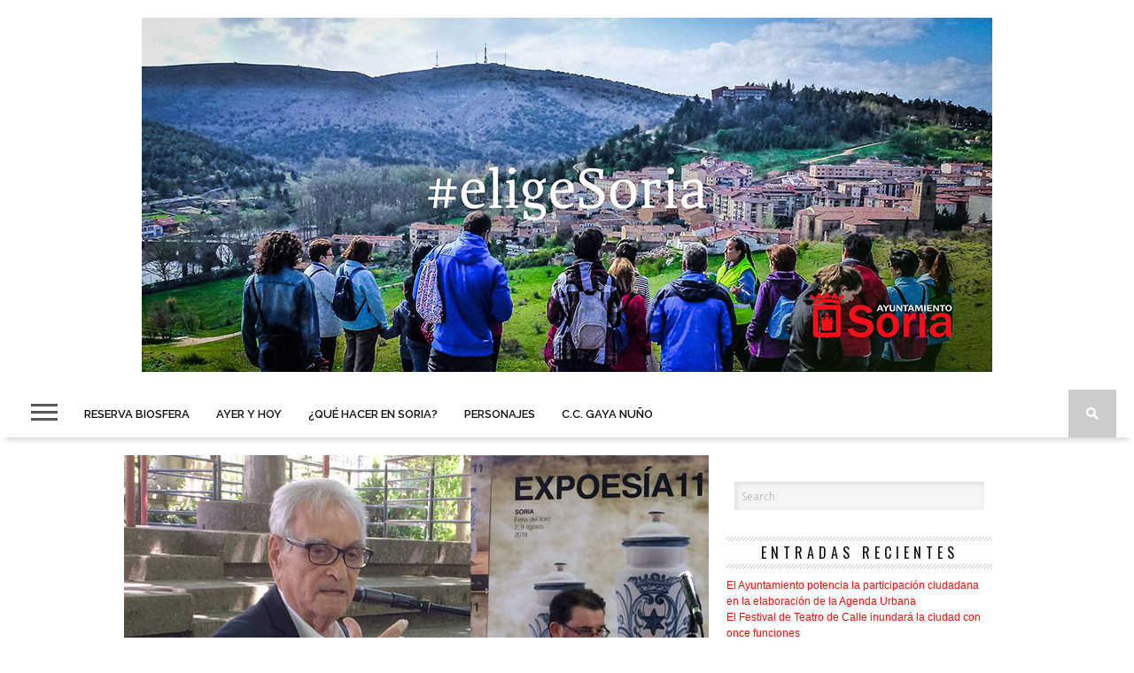

--- FILE ---
content_type: text/html; charset=UTF-8
request_url: https://elige.soria.es/antonio-machado-recordado-en-expoesia-2018-con-mahmud-sobh-y-jesus-rubio/
body_size: 39443
content:
<!DOCTYPE html><html lang="es"><head><meta charset="UTF-8" ><meta name="viewport" id="viewport" content="width=device-width, initial-scale=1.0, maximum-scale=1.0, minimum-scale=1.0, user-scalable=no" /><meta property="og:image" content="https://elige.soria.es/wp-content/uploads/2018/08/machado-expoesia-2018-400x242.jpg" /><link rel="alternate" type="application/rss+xml" title="RSS 2.0" href="https://elige.soria.es/feed/" /><link rel="alternate" type="text/xml" title="RSS .92" href="https://elige.soria.es/feed/rss/" /><link rel="alternate" type="application/atom+xml" title="Atom 0.3" href="https://elige.soria.es/feed/atom/" /><link rel="pingback" href="https://elige.soria.es/xmlrpc.php" /> <script>(function(i,s,o,g,r,a,m){i['GoogleAnalyticsObject']=r;i[r]=i[r]||function(){
  (i[r].q=i[r].q||[]).push(arguments)},i[r].l=1*new Date();a=s.createElement(o),
  m=s.getElementsByTagName(o)[0];a.async=1;a.src=g;m.parentNode.insertBefore(a,m)
  })(window,document,'script','https://www.google-analytics.com/analytics.js','ga');

  ga('create', 'UA-24474443-4', 'auto');
  ga('send', 'pageview');</script> <style media="all">@import url(//fonts.googleapis.com/css?family=Vidaloka:100,200,300,400,500,600,700,800,900|Raleway:100,200,300,400,500,600,700,800,900|Playfair+Display:100,200,300,400,500,600,700,800,900|Oswald:100,200,300,400,500,600,700,800,900&subset=latin,latin-ext,cyrillic,cyrillic-ext,greek-ext,greek,vietnamese);
img.wp-smiley,img.emoji{display:inline !important;border:none !important;box-shadow:none !important;height:1em !important;width:1em !important;margin:0 .07em !important;vertical-align:-.1em !important;background:0 0 !important;padding:0 !important}
@charset "UTF-8";#start-resizable-editor-section{display:none}.wp-block-audio{margin:0 0 1em}.wp-block-audio figcaption{margin-top:.5em;margin-bottom:1em}.wp-block-audio audio{width:100%;min-width:300px}.wp-block-button__link{color:#fff;background-color:#32373c;border-radius:9999px;box-shadow:none;cursor:pointer;display:inline-block;font-size:1.125em;padding:calc(.667em + 2px) calc(1.333em + 2px);text-align:center;text-decoration:none;overflow-wrap:break-word;box-sizing:border-box}.wp-block-button__link:active,.wp-block-button__link:focus,.wp-block-button__link:hover,.wp-block-button__link:visited{color:#fff}.wp-block-button__link.aligncenter{text-align:center}.wp-block-button__link.alignright{text-align:right}.wp-block-buttons>.wp-block-button.has-custom-width{max-width:none}.wp-block-buttons>.wp-block-button.has-custom-width .wp-block-button__link{width:100%}.wp-block-buttons>.wp-block-button.has-custom-font-size .wp-block-button__link{font-size:inherit}.wp-block-buttons>.wp-block-button.wp-block-button__width-25{width:calc(25% - .5em)}.wp-block-buttons>.wp-block-button.wp-block-button__width-50{width:calc(50% - .5em)}.wp-block-buttons>.wp-block-button.wp-block-button__width-75{width:calc(75% - .5em)}.wp-block-buttons>.wp-block-button.wp-block-button__width-100{width:calc(100% - .5em)}.wp-block-buttons>.wp-block-button.wp-block-button__width-100:only-child{margin-right:0;width:100%}@supports (column-gap:0.5em){.wp-block-buttons.is-content-justification-right>.wp-block-button.wp-block-button,.wp-block-buttons>.wp-block-button.wp-block-button{margin-right:0;margin-left:0}.wp-block-buttons>.wp-block-button.wp-block-button__width-25{width:calc(25% - .375em)}.wp-block-buttons>.wp-block-button.wp-block-button__width-50{width:calc(50% - .25em)}.wp-block-buttons>.wp-block-button.wp-block-button__width-75{width:calc(75% - .125em)}.wp-block-buttons>.wp-block-button.wp-block-button__width-100{width:auto;flex-basis:100%}}.wp-block-button.is-style-squared,.wp-block-button__link.wp-block-button.is-style-squared{border-radius:0}.wp-block-button.no-border-radius,.wp-block-button__link.no-border-radius{border-radius:0!important}.is-style-outline>.wp-block-button__link,.wp-block-button__link.is-style-outline{border:2px solid;padding:.667em 1.333em}.is-style-outline>.wp-block-button__link:not(.has-text-color),.wp-block-button__link.is-style-outline:not(.has-text-color){color:currentColor}.is-style-outline>.wp-block-button__link:not(.has-background),.wp-block-button__link.is-style-outline:not(.has-background){background-color:transparent}.wp-block-buttons{display:flex;flex-direction:row;flex-wrap:wrap;column-gap:.5em}.wp-block-buttons.is-vertical{flex-direction:column}.wp-block-buttons.is-vertical>.wp-block-button{margin-right:0}.wp-block-buttons.is-vertical>.wp-block-button:last-child{margin-bottom:0}.wp-block-buttons>.wp-block-button{display:inline-block;margin-left:0;margin-right:.5em;margin-bottom:.5em}.wp-block-buttons>.wp-block-button:last-child{margin-right:0}.wp-block-buttons.is-content-justification-left{justify-content:flex-start}.wp-block-buttons.is-content-justification-left.is-vertical{align-items:flex-start}.wp-block-buttons.is-content-justification-center{justify-content:center}.wp-block-buttons.is-content-justification-center.is-vertical{align-items:center}.wp-block-buttons.is-content-justification-right{justify-content:flex-end}.wp-block-buttons.is-content-justification-right>.wp-block-button{margin-left:.5em;margin-right:0}.wp-block-buttons.is-content-justification-right>.wp-block-button:first-child{margin-left:0}.wp-block-buttons.is-content-justification-right.is-vertical{align-items:flex-end}.wp-block-buttons.is-content-justification-space-between{justify-content:space-between}.wp-block-buttons.aligncenter{text-align:center}.wp-block-buttons.alignleft .wp-block-button{margin-left:0;margin-right:.5em}.wp-block-buttons.alignleft .wp-block-button:last-child{margin-right:0}.wp-block-buttons.alignright .wp-block-button{margin-right:0;margin-left:.5em}.wp-block-buttons.alignright .wp-block-button:first-child{margin-left:0}.wp-block-buttons:not(.is-content-justification-space-between,.is-content-justification-right,.is-content-justification-left,.is-content-justification-center) .wp-block-button.aligncenter{margin-left:auto;margin-right:auto;margin-bottom:.5em;width:100%}.wp-block-button.aligncenter,.wp-block-calendar{text-align:center}.wp-block-calendar tbody td,.wp-block-calendar th{padding:.25em;border:1px solid #ddd}.wp-block-calendar tfoot td{border:none}.wp-block-calendar table{width:100%;border-collapse:collapse}.wp-block-calendar table th{font-weight:400;background:#ddd}.wp-block-calendar a{text-decoration:underline}.wp-block-calendar table caption,.wp-block-calendar table tbody{color:#40464d}.wp-block-categories.alignleft{margin-right:2em}.wp-block-categories.alignright{margin-left:2em}.wp-block-code code{display:block;white-space:pre-wrap;overflow-wrap:break-word}.wp-block-columns{display:flex;margin-bottom:1.75em;box-sizing:border-box;flex-wrap:wrap}@media (min-width:782px){.wp-block-columns{flex-wrap:nowrap}}.wp-block-columns.has-background{padding:1.25em 2.375em}.wp-block-columns.are-vertically-aligned-top{align-items:flex-start}.wp-block-columns.are-vertically-aligned-center{align-items:center}.wp-block-columns.are-vertically-aligned-bottom{align-items:flex-end}.wp-block-column{flex-grow:1;min-width:0;word-break:break-word;overflow-wrap:break-word}@media (max-width:599px){.wp-block-column{flex-basis:100%!important}}@media (min-width:600px) and (max-width:781px){.wp-block-column:not(:only-child){flex-basis:calc(50% - 1em)!important;flex-grow:0}.wp-block-column:nth-child(2n){margin-left:2em}}@media (min-width:782px){.wp-block-column{flex-basis:0;flex-grow:1}.wp-block-column[style*=flex-basis]{flex-grow:0}.wp-block-column:not(:first-child){margin-left:2em}}.wp-block-column.is-vertically-aligned-top{align-self:flex-start}.wp-block-column.is-vertically-aligned-center{align-self:center}.wp-block-column.is-vertically-aligned-bottom{align-self:flex-end}.wp-block-column.is-vertically-aligned-bottom,.wp-block-column.is-vertically-aligned-center,.wp-block-column.is-vertically-aligned-top{width:100%}.wp-block-cover,.wp-block-cover-image{position:relative;background-size:cover;background-position:50%;min-height:430px;width:100%;display:flex;justify-content:center;align-items:center;padding:1em;box-sizing:border-box}.wp-block-cover-image.has-parallax,.wp-block-cover.has-parallax{background-attachment:fixed}@supports (-webkit-overflow-scrolling:touch){.wp-block-cover-image.has-parallax,.wp-block-cover.has-parallax{background-attachment:scroll}}@media (prefers-reduced-motion:reduce){.wp-block-cover-image.has-parallax,.wp-block-cover.has-parallax{background-attachment:scroll}}.wp-block-cover-image.is-repeated,.wp-block-cover.is-repeated{background-repeat:repeat;background-size:auto}.wp-block-cover-image.has-background-dim:not([class*=-background-color]),.wp-block-cover.has-background-dim:not([class*=-background-color]){background-color:#000}.wp-block-cover-image.has-background-dim:before,.wp-block-cover.has-background-dim:before{content:"";background-color:inherit}.wp-block-cover-image.has-background-dim:not(.has-background-gradient):before,.wp-block-cover-image .wp-block-cover__gradient-background,.wp-block-cover.has-background-dim:not(.has-background-gradient):before,.wp-block-cover .wp-block-cover__gradient-background{position:absolute;top:0;left:0;bottom:0;right:0;z-index:1;opacity:.5}.wp-block-cover-image.has-background-dim.has-background-dim-10 .wp-block-cover__gradient-background,.wp-block-cover-image.has-background-dim.has-background-dim-10:not(.has-background-gradient):before,.wp-block-cover.has-background-dim.has-background-dim-10 .wp-block-cover__gradient-background,.wp-block-cover.has-background-dim.has-background-dim-10:not(.has-background-gradient):before{opacity:.1}.wp-block-cover-image.has-background-dim.has-background-dim-20 .wp-block-cover__gradient-background,.wp-block-cover-image.has-background-dim.has-background-dim-20:not(.has-background-gradient):before,.wp-block-cover.has-background-dim.has-background-dim-20 .wp-block-cover__gradient-background,.wp-block-cover.has-background-dim.has-background-dim-20:not(.has-background-gradient):before{opacity:.2}.wp-block-cover-image.has-background-dim.has-background-dim-30 .wp-block-cover__gradient-background,.wp-block-cover-image.has-background-dim.has-background-dim-30:not(.has-background-gradient):before,.wp-block-cover.has-background-dim.has-background-dim-30 .wp-block-cover__gradient-background,.wp-block-cover.has-background-dim.has-background-dim-30:not(.has-background-gradient):before{opacity:.3}.wp-block-cover-image.has-background-dim.has-background-dim-40 .wp-block-cover__gradient-background,.wp-block-cover-image.has-background-dim.has-background-dim-40:not(.has-background-gradient):before,.wp-block-cover.has-background-dim.has-background-dim-40 .wp-block-cover__gradient-background,.wp-block-cover.has-background-dim.has-background-dim-40:not(.has-background-gradient):before{opacity:.4}.wp-block-cover-image.has-background-dim.has-background-dim-50 .wp-block-cover__gradient-background,.wp-block-cover-image.has-background-dim.has-background-dim-50:not(.has-background-gradient):before,.wp-block-cover.has-background-dim.has-background-dim-50 .wp-block-cover__gradient-background,.wp-block-cover.has-background-dim.has-background-dim-50:not(.has-background-gradient):before{opacity:.5}.wp-block-cover-image.has-background-dim.has-background-dim-60 .wp-block-cover__gradient-background,.wp-block-cover-image.has-background-dim.has-background-dim-60:not(.has-background-gradient):before,.wp-block-cover.has-background-dim.has-background-dim-60 .wp-block-cover__gradient-background,.wp-block-cover.has-background-dim.has-background-dim-60:not(.has-background-gradient):before{opacity:.6}.wp-block-cover-image.has-background-dim.has-background-dim-70 .wp-block-cover__gradient-background,.wp-block-cover-image.has-background-dim.has-background-dim-70:not(.has-background-gradient):before,.wp-block-cover.has-background-dim.has-background-dim-70 .wp-block-cover__gradient-background,.wp-block-cover.has-background-dim.has-background-dim-70:not(.has-background-gradient):before{opacity:.7}.wp-block-cover-image.has-background-dim.has-background-dim-80 .wp-block-cover__gradient-background,.wp-block-cover-image.has-background-dim.has-background-dim-80:not(.has-background-gradient):before,.wp-block-cover.has-background-dim.has-background-dim-80 .wp-block-cover__gradient-background,.wp-block-cover.has-background-dim.has-background-dim-80:not(.has-background-gradient):before{opacity:.8}.wp-block-cover-image.has-background-dim.has-background-dim-90 .wp-block-cover__gradient-background,.wp-block-cover-image.has-background-dim.has-background-dim-90:not(.has-background-gradient):before,.wp-block-cover.has-background-dim.has-background-dim-90 .wp-block-cover__gradient-background,.wp-block-cover.has-background-dim.has-background-dim-90:not(.has-background-gradient):before{opacity:.9}.wp-block-cover-image.has-background-dim.has-background-dim-100 .wp-block-cover__gradient-background,.wp-block-cover-image.has-background-dim.has-background-dim-100:not(.has-background-gradient):before,.wp-block-cover.has-background-dim.has-background-dim-100 .wp-block-cover__gradient-background,.wp-block-cover.has-background-dim.has-background-dim-100:not(.has-background-gradient):before{opacity:1}.wp-block-cover-image.alignleft,.wp-block-cover-image.alignright,.wp-block-cover.alignleft,.wp-block-cover.alignright{max-width:420px;width:100%}.wp-block-cover-image:after,.wp-block-cover:after{display:block;content:"";font-size:0;min-height:inherit}@supports (position:sticky){.wp-block-cover-image:after,.wp-block-cover:after{content:none}}.wp-block-cover-image.aligncenter,.wp-block-cover-image.alignleft,.wp-block-cover-image.alignright,.wp-block-cover.aligncenter,.wp-block-cover.alignleft,.wp-block-cover.alignright{display:flex}.wp-block-cover-image .wp-block-cover__inner-container,.wp-block-cover .wp-block-cover__inner-container{width:100%;z-index:1;color:#fff}.wp-block-cover-image h1:not(.has-text-color),.wp-block-cover-image h2:not(.has-text-color),.wp-block-cover-image h3:not(.has-text-color),.wp-block-cover-image h4:not(.has-text-color),.wp-block-cover-image h5:not(.has-text-color),.wp-block-cover-image h6:not(.has-text-color),.wp-block-cover-image p:not(.has-text-color),.wp-block-cover h1:not(.has-text-color),.wp-block-cover h2:not(.has-text-color),.wp-block-cover h3:not(.has-text-color),.wp-block-cover h4:not(.has-text-color),.wp-block-cover h5:not(.has-text-color),.wp-block-cover h6:not(.has-text-color),.wp-block-cover p:not(.has-text-color){color:inherit}.wp-block-cover-image.is-position-top-left,.wp-block-cover.is-position-top-left{align-items:flex-start;justify-content:flex-start}.wp-block-cover-image.is-position-top-center,.wp-block-cover.is-position-top-center{align-items:flex-start;justify-content:center}.wp-block-cover-image.is-position-top-right,.wp-block-cover.is-position-top-right{align-items:flex-start;justify-content:flex-end}.wp-block-cover-image.is-position-center-left,.wp-block-cover.is-position-center-left{align-items:center;justify-content:flex-start}.wp-block-cover-image.is-position-center-center,.wp-block-cover.is-position-center-center{align-items:center;justify-content:center}.wp-block-cover-image.is-position-center-right,.wp-block-cover.is-position-center-right{align-items:center;justify-content:flex-end}.wp-block-cover-image.is-position-bottom-left,.wp-block-cover.is-position-bottom-left{align-items:flex-end;justify-content:flex-start}.wp-block-cover-image.is-position-bottom-center,.wp-block-cover.is-position-bottom-center{align-items:flex-end;justify-content:center}.wp-block-cover-image.is-position-bottom-right,.wp-block-cover.is-position-bottom-right{align-items:flex-end;justify-content:flex-end}.wp-block-cover-image.has-custom-content-position.has-custom-content-position .wp-block-cover__inner-container,.wp-block-cover.has-custom-content-position.has-custom-content-position .wp-block-cover__inner-container{margin:0;width:auto}.wp-block-cover-image img.wp-block-cover__image-background,.wp-block-cover-image video.wp-block-cover__video-background,.wp-block-cover img.wp-block-cover__image-background,.wp-block-cover video.wp-block-cover__video-background{position:absolute;top:0;left:0;right:0;bottom:0;margin:0;padding:0;width:100%;height:100%;max-width:none;max-height:none;-o-object-fit:cover;object-fit:cover;outline:none;border:none;box-shadow:none}.wp-block-cover__image-background,.wp-block-cover__video-background{z-index:0}.wp-block-cover-image-text,.wp-block-cover-image-text a,.wp-block-cover-image-text a:active,.wp-block-cover-image-text a:focus,.wp-block-cover-image-text a:hover,.wp-block-cover-text,.wp-block-cover-text a,.wp-block-cover-text a:active,.wp-block-cover-text a:focus,.wp-block-cover-text a:hover,section.wp-block-cover-image h2,section.wp-block-cover-image h2 a,section.wp-block-cover-image h2 a:active,section.wp-block-cover-image h2 a:focus,section.wp-block-cover-image h2 a:hover{color:#fff}.wp-block-cover-image .wp-block-cover.has-left-content{justify-content:flex-start}.wp-block-cover-image .wp-block-cover.has-right-content{justify-content:flex-end}.wp-block-cover-image.has-left-content .wp-block-cover-image-text,.wp-block-cover.has-left-content .wp-block-cover-text,section.wp-block-cover-image.has-left-content>h2{margin-left:0;text-align:left}.wp-block-cover-image.has-right-content .wp-block-cover-image-text,.wp-block-cover.has-right-content .wp-block-cover-text,section.wp-block-cover-image.has-right-content>h2{margin-right:0;text-align:right}.wp-block-cover-image .wp-block-cover-image-text,.wp-block-cover .wp-block-cover-text,section.wp-block-cover-image>h2{font-size:2em;line-height:1.25;z-index:1;margin-bottom:0;max-width:840px;padding:.44em;text-align:center}.wp-block-embed.alignleft,.wp-block-embed.alignright,.wp-block[data-align=left]>[data-type="core/embed"],.wp-block[data-align=right]>[data-type="core/embed"]{max-width:360px;width:100%}.wp-block-embed.alignleft .wp-block-embed__wrapper,.wp-block-embed.alignright .wp-block-embed__wrapper,.wp-block[data-align=left]>[data-type="core/embed"] .wp-block-embed__wrapper,.wp-block[data-align=right]>[data-type="core/embed"] .wp-block-embed__wrapper{min-width:280px}.wp-block-cover .wp-block-embed{min-width:320px;min-height:240px}.wp-block-embed{margin:0 0 1em}.wp-block-embed figcaption{margin-top:.5em;margin-bottom:1em}.wp-block-embed iframe{max-width:100%}.wp-block-embed__wrapper{position:relative}.wp-embed-responsive .wp-has-aspect-ratio .wp-block-embed__wrapper:before{content:"";display:block;padding-top:50%}.wp-embed-responsive .wp-has-aspect-ratio iframe{position:absolute;top:0;right:0;bottom:0;left:0;height:100%;width:100%}.wp-embed-responsive .wp-embed-aspect-21-9 .wp-block-embed__wrapper:before{padding-top:42.85%}.wp-embed-responsive .wp-embed-aspect-18-9 .wp-block-embed__wrapper:before{padding-top:50%}.wp-embed-responsive .wp-embed-aspect-16-9 .wp-block-embed__wrapper:before{padding-top:56.25%}.wp-embed-responsive .wp-embed-aspect-4-3 .wp-block-embed__wrapper:before{padding-top:75%}.wp-embed-responsive .wp-embed-aspect-1-1 .wp-block-embed__wrapper:before{padding-top:100%}.wp-embed-responsive .wp-embed-aspect-9-16 .wp-block-embed__wrapper:before{padding-top:177.77%}.wp-embed-responsive .wp-embed-aspect-1-2 .wp-block-embed__wrapper:before{padding-top:200%}.wp-block-file{margin-bottom:1.5em}.wp-block-file.aligncenter{text-align:center}.wp-block-file.alignright{text-align:right}.wp-block-file .wp-block-file__embed{margin-bottom:1em}.wp-block-file .wp-block-file__button{background:#32373c;border-radius:2em;color:#fff;font-size:.8em;padding:.5em 1em}.wp-block-file a.wp-block-file__button{text-decoration:none}.wp-block-file a.wp-block-file__button:active,.wp-block-file a.wp-block-file__button:focus,.wp-block-file a.wp-block-file__button:hover,.wp-block-file a.wp-block-file__button:visited{box-shadow:none;color:#fff;opacity:.85;text-decoration:none}.wp-block-file *+.wp-block-file__button{margin-left:.75em}.blocks-gallery-grid,.wp-block-gallery{display:flex;flex-wrap:wrap;list-style-type:none;padding:0;margin:0}.blocks-gallery-grid .blocks-gallery-image,.blocks-gallery-grid .blocks-gallery-item,.wp-block-gallery .blocks-gallery-image,.wp-block-gallery .blocks-gallery-item{margin:0 1em 1em 0;display:flex;flex-grow:1;flex-direction:column;justify-content:center;position:relative;align-self:flex-start;width:calc(50% - 1em)}.blocks-gallery-grid .blocks-gallery-image:nth-of-type(2n),.blocks-gallery-grid .blocks-gallery-item:nth-of-type(2n),.wp-block-gallery .blocks-gallery-image:nth-of-type(2n),.wp-block-gallery .blocks-gallery-item:nth-of-type(2n){margin-right:0}.blocks-gallery-grid .blocks-gallery-image figure,.blocks-gallery-grid .blocks-gallery-item figure,.wp-block-gallery .blocks-gallery-image figure,.wp-block-gallery .blocks-gallery-item figure{margin:0;height:100%}@supports (position:sticky){.blocks-gallery-grid .blocks-gallery-image figure,.blocks-gallery-grid .blocks-gallery-item figure,.wp-block-gallery .blocks-gallery-image figure,.wp-block-gallery .blocks-gallery-item figure{display:flex;align-items:flex-end;justify-content:flex-start}}.blocks-gallery-grid .blocks-gallery-image img,.blocks-gallery-grid .blocks-gallery-item img,.wp-block-gallery .blocks-gallery-image img,.wp-block-gallery .blocks-gallery-item img{display:block;max-width:100%;height:auto;width:100%}@supports (position:sticky){.blocks-gallery-grid .blocks-gallery-image img,.blocks-gallery-grid .blocks-gallery-item img,.wp-block-gallery .blocks-gallery-image img,.wp-block-gallery .blocks-gallery-item img{width:auto}}.blocks-gallery-grid .blocks-gallery-image figcaption,.blocks-gallery-grid .blocks-gallery-item figcaption,.wp-block-gallery .blocks-gallery-image figcaption,.wp-block-gallery .blocks-gallery-item figcaption{position:absolute;bottom:0;width:100%;max-height:100%;overflow:auto;padding:3em .77em .7em;color:#fff;text-align:center;font-size:.8em;background:linear-gradient(0deg,rgba(0,0,0,.7),rgba(0,0,0,.3) 70%,transparent);box-sizing:border-box;margin:0}.blocks-gallery-grid .blocks-gallery-image figcaption img,.blocks-gallery-grid .blocks-gallery-item figcaption img,.wp-block-gallery .blocks-gallery-image figcaption img,.wp-block-gallery .blocks-gallery-item figcaption img{display:inline}.blocks-gallery-grid figcaption,.wp-block-gallery figcaption{flex-grow:1}.blocks-gallery-grid.is-cropped .blocks-gallery-image,.blocks-gallery-grid.is-cropped .blocks-gallery-item,.wp-block-gallery.is-cropped .blocks-gallery-image,.wp-block-gallery.is-cropped .blocks-gallery-item{align-self:inherit}.blocks-gallery-grid.is-cropped .blocks-gallery-image a,.blocks-gallery-grid.is-cropped .blocks-gallery-image img,.blocks-gallery-grid.is-cropped .blocks-gallery-item a,.blocks-gallery-grid.is-cropped .blocks-gallery-item img,.wp-block-gallery.is-cropped .blocks-gallery-image a,.wp-block-gallery.is-cropped .blocks-gallery-image img,.wp-block-gallery.is-cropped .blocks-gallery-item a,.wp-block-gallery.is-cropped .blocks-gallery-item img{width:100%}@supports (position:sticky){.blocks-gallery-grid.is-cropped .blocks-gallery-image a,.blocks-gallery-grid.is-cropped .blocks-gallery-image img,.blocks-gallery-grid.is-cropped .blocks-gallery-item a,.blocks-gallery-grid.is-cropped .blocks-gallery-item img,.wp-block-gallery.is-cropped .blocks-gallery-image a,.wp-block-gallery.is-cropped .blocks-gallery-image img,.wp-block-gallery.is-cropped .blocks-gallery-item a,.wp-block-gallery.is-cropped .blocks-gallery-item img{height:100%;flex:1;-o-object-fit:cover;object-fit:cover}}.blocks-gallery-grid.columns-1 .blocks-gallery-image,.blocks-gallery-grid.columns-1 .blocks-gallery-item,.wp-block-gallery.columns-1 .blocks-gallery-image,.wp-block-gallery.columns-1 .blocks-gallery-item{width:100%;margin-right:0}@media (min-width:600px){.blocks-gallery-grid.columns-3 .blocks-gallery-image,.blocks-gallery-grid.columns-3 .blocks-gallery-item,.wp-block-gallery.columns-3 .blocks-gallery-image,.wp-block-gallery.columns-3 .blocks-gallery-item{width:calc(33.33333% - .66667em);margin-right:1em}.blocks-gallery-grid.columns-4 .blocks-gallery-image,.blocks-gallery-grid.columns-4 .blocks-gallery-item,.wp-block-gallery.columns-4 .blocks-gallery-image,.wp-block-gallery.columns-4 .blocks-gallery-item{width:calc(25% - .75em);margin-right:1em}.blocks-gallery-grid.columns-5 .blocks-gallery-image,.blocks-gallery-grid.columns-5 .blocks-gallery-item,.wp-block-gallery.columns-5 .blocks-gallery-image,.wp-block-gallery.columns-5 .blocks-gallery-item{width:calc(20% - .8em);margin-right:1em}.blocks-gallery-grid.columns-6 .blocks-gallery-image,.blocks-gallery-grid.columns-6 .blocks-gallery-item,.wp-block-gallery.columns-6 .blocks-gallery-image,.wp-block-gallery.columns-6 .blocks-gallery-item{width:calc(16.66667% - .83333em);margin-right:1em}.blocks-gallery-grid.columns-7 .blocks-gallery-image,.blocks-gallery-grid.columns-7 .blocks-gallery-item,.wp-block-gallery.columns-7 .blocks-gallery-image,.wp-block-gallery.columns-7 .blocks-gallery-item{width:calc(14.28571% - .85714em);margin-right:1em}.blocks-gallery-grid.columns-8 .blocks-gallery-image,.blocks-gallery-grid.columns-8 .blocks-gallery-item,.wp-block-gallery.columns-8 .blocks-gallery-image,.wp-block-gallery.columns-8 .blocks-gallery-item{width:calc(12.5% - .875em);margin-right:1em}.blocks-gallery-grid.columns-1 .blocks-gallery-image:nth-of-type(1n),.blocks-gallery-grid.columns-1 .blocks-gallery-item:nth-of-type(1n),.blocks-gallery-grid.columns-2 .blocks-gallery-image:nth-of-type(2n),.blocks-gallery-grid.columns-2 .blocks-gallery-item:nth-of-type(2n),.blocks-gallery-grid.columns-3 .blocks-gallery-image:nth-of-type(3n),.blocks-gallery-grid.columns-3 .blocks-gallery-item:nth-of-type(3n),.blocks-gallery-grid.columns-4 .blocks-gallery-image:nth-of-type(4n),.blocks-gallery-grid.columns-4 .blocks-gallery-item:nth-of-type(4n),.blocks-gallery-grid.columns-5 .blocks-gallery-image:nth-of-type(5n),.blocks-gallery-grid.columns-5 .blocks-gallery-item:nth-of-type(5n),.blocks-gallery-grid.columns-6 .blocks-gallery-image:nth-of-type(6n),.blocks-gallery-grid.columns-6 .blocks-gallery-item:nth-of-type(6n),.blocks-gallery-grid.columns-7 .blocks-gallery-image:nth-of-type(7n),.blocks-gallery-grid.columns-7 .blocks-gallery-item:nth-of-type(7n),.blocks-gallery-grid.columns-8 .blocks-gallery-image:nth-of-type(8n),.blocks-gallery-grid.columns-8 .blocks-gallery-item:nth-of-type(8n),.wp-block-gallery.columns-1 .blocks-gallery-image:nth-of-type(1n),.wp-block-gallery.columns-1 .blocks-gallery-item:nth-of-type(1n),.wp-block-gallery.columns-2 .blocks-gallery-image:nth-of-type(2n),.wp-block-gallery.columns-2 .blocks-gallery-item:nth-of-type(2n),.wp-block-gallery.columns-3 .blocks-gallery-image:nth-of-type(3n),.wp-block-gallery.columns-3 .blocks-gallery-item:nth-of-type(3n),.wp-block-gallery.columns-4 .blocks-gallery-image:nth-of-type(4n),.wp-block-gallery.columns-4 .blocks-gallery-item:nth-of-type(4n),.wp-block-gallery.columns-5 .blocks-gallery-image:nth-of-type(5n),.wp-block-gallery.columns-5 .blocks-gallery-item:nth-of-type(5n),.wp-block-gallery.columns-6 .blocks-gallery-image:nth-of-type(6n),.wp-block-gallery.columns-6 .blocks-gallery-item:nth-of-type(6n),.wp-block-gallery.columns-7 .blocks-gallery-image:nth-of-type(7n),.wp-block-gallery.columns-7 .blocks-gallery-item:nth-of-type(7n),.wp-block-gallery.columns-8 .blocks-gallery-image:nth-of-type(8n),.wp-block-gallery.columns-8 .blocks-gallery-item:nth-of-type(8n){margin-right:0}}.blocks-gallery-grid .blocks-gallery-image:last-child,.blocks-gallery-grid .blocks-gallery-item:last-child,.wp-block-gallery .blocks-gallery-image:last-child,.wp-block-gallery .blocks-gallery-item:last-child{margin-right:0}.blocks-gallery-grid.alignleft,.blocks-gallery-grid.alignright,.wp-block-gallery.alignleft,.wp-block-gallery.alignright{max-width:420px;width:100%}.blocks-gallery-grid.aligncenter .blocks-gallery-item figure,.wp-block-gallery.aligncenter .blocks-gallery-item figure{justify-content:center}.wp-block-group{box-sizing:border-box}h1.has-background,h2.has-background,h3.has-background,h4.has-background,h5.has-background,h6.has-background{padding:1.25em 2.375em}.wp-block-image{margin:0 0 1em}.wp-block-image img{max-width:100%}.wp-block-image:not(.is-style-rounded) img{border-radius:inherit}.wp-block-image.aligncenter{text-align:center}.wp-block-image.alignfull img,.wp-block-image.alignwide img{width:100%}.wp-block-image .aligncenter,.wp-block-image .alignleft,.wp-block-image .alignright{display:table}.wp-block-image .aligncenter>figcaption,.wp-block-image .alignleft>figcaption,.wp-block-image .alignright>figcaption{display:table-caption;caption-side:bottom}.wp-block-image .alignleft{float:left;margin:.5em 1em .5em 0}.wp-block-image .alignright{float:right;margin:.5em 0 .5em 1em}.wp-block-image .aligncenter{margin-left:auto;margin-right:auto}.wp-block-image figcaption{margin-top:.5em;margin-bottom:1em}.wp-block-image.is-style-circle-mask img,.wp-block-image.is-style-rounded img{border-radius:9999px}@supports ((-webkit-mask-image:none) or (mask-image:none)) or (-webkit-mask-image:none){.wp-block-image.is-style-circle-mask img{-webkit-mask-image:url('data:image/svg+xml;utf8,<svg viewBox="0 0 100 100" xmlns="http://www.w3.org/2000/svg"><circle cx="50" cy="50" r="50"/></svg>');mask-image:url('data:image/svg+xml;utf8,<svg viewBox="0 0 100 100" xmlns="http://www.w3.org/2000/svg"><circle cx="50" cy="50" r="50"/></svg>');mask-mode:alpha;-webkit-mask-repeat:no-repeat;mask-repeat:no-repeat;-webkit-mask-size:contain;mask-size:contain;-webkit-mask-position:center;mask-position:center;border-radius:0}}.wp-block-image figure{margin:0}ol.wp-block-latest-comments{margin-left:0}.wp-block-latest-comments .wp-block-latest-comments{padding-left:0}.wp-block-latest-comments__comment{line-height:1.1;list-style:none;margin-bottom:1em}.has-avatars .wp-block-latest-comments__comment{min-height:2.25em;list-style:none}.has-avatars .wp-block-latest-comments__comment .wp-block-latest-comments__comment-excerpt,.has-avatars .wp-block-latest-comments__comment .wp-block-latest-comments__comment-meta{margin-left:3.25em}.has-dates .wp-block-latest-comments__comment,.has-excerpts .wp-block-latest-comments__comment{line-height:1.5}.wp-block-latest-comments__comment-excerpt p{font-size:.875em;line-height:1.8;margin:.36em 0 1.4em}.wp-block-latest-comments__comment-date{display:block;font-size:.75em}.wp-block-latest-comments .avatar,.wp-block-latest-comments__comment-avatar{border-radius:1.5em;display:block;float:left;height:2.5em;margin-right:.75em;width:2.5em}.wp-block-latest-posts.alignleft{margin-right:2em}.wp-block-latest-posts.alignright{margin-left:2em}.wp-block-latest-posts.wp-block-latest-posts__list{list-style:none;padding-left:0}.wp-block-latest-posts.wp-block-latest-posts__list li{clear:both}.wp-block-latest-posts.is-grid{display:flex;flex-wrap:wrap;padding:0}.wp-block-latest-posts.is-grid li{margin:0 1.25em 1.25em 0;width:100%}@media (min-width:600px){.wp-block-latest-posts.columns-2 li{width:calc(50% - .625em)}.wp-block-latest-posts.columns-2 li:nth-child(2n){margin-right:0}.wp-block-latest-posts.columns-3 li{width:calc(33.33333% - .83333em)}.wp-block-latest-posts.columns-3 li:nth-child(3n){margin-right:0}.wp-block-latest-posts.columns-4 li{width:calc(25% - .9375em)}.wp-block-latest-posts.columns-4 li:nth-child(4n){margin-right:0}.wp-block-latest-posts.columns-5 li{width:calc(20% - 1em)}.wp-block-latest-posts.columns-5 li:nth-child(5n){margin-right:0}.wp-block-latest-posts.columns-6 li{width:calc(16.66667% - 1.04167em)}.wp-block-latest-posts.columns-6 li:nth-child(6n){margin-right:0}}.wp-block-latest-posts__post-author,.wp-block-latest-posts__post-date{display:block;color:#555;font-size:.8125em}.wp-block-latest-posts__post-excerpt{margin-top:.5em;margin-bottom:1em}.wp-block-latest-posts__featured-image a{display:inline-block}.wp-block-latest-posts__featured-image img{height:auto;width:auto;max-width:100%}.wp-block-latest-posts__featured-image.alignleft{margin-right:1em}.wp-block-latest-posts__featured-image.alignright{margin-left:1em}.wp-block-latest-posts__featured-image.aligncenter{margin-bottom:1em;text-align:center}.block-editor-image-alignment-control__row .components-base-control__field{display:flex;justify-content:space-between;align-items:center}.block-editor-image-alignment-control__row .components-base-control__field .components-base-control__label{margin-bottom:0}ol.has-background,ul.has-background{padding:1.25em 2.375em}.wp-block-media-text{
  /*!rtl:begin:ignore*/direction:ltr;
  /*!rtl:end:ignore*/display:grid;grid-template-columns:50% 1fr;grid-template-rows:auto}.wp-block-media-text.has-media-on-the-right{grid-template-columns:1fr 50%}.wp-block-media-text.is-vertically-aligned-top .wp-block-media-text__content,.wp-block-media-text.is-vertically-aligned-top .wp-block-media-text__media{align-self:start}.wp-block-media-text.is-vertically-aligned-center .wp-block-media-text__content,.wp-block-media-text.is-vertically-aligned-center .wp-block-media-text__media,.wp-block-media-text .wp-block-media-text__content,.wp-block-media-text .wp-block-media-text__media{align-self:center}.wp-block-media-text.is-vertically-aligned-bottom .wp-block-media-text__content,.wp-block-media-text.is-vertically-aligned-bottom .wp-block-media-text__media{align-self:end}.wp-block-media-text .wp-block-media-text__media{
  /*!rtl:begin:ignore*/grid-column:1;grid-row:1;
  /*!rtl:end:ignore*/margin:0}.wp-block-media-text .wp-block-media-text__content{direction:ltr;
  /*!rtl:begin:ignore*/grid-column:2;grid-row:1;
  /*!rtl:end:ignore*/padding:0 8%;word-break:break-word}.wp-block-media-text.has-media-on-the-right .wp-block-media-text__media{
  /*!rtl:begin:ignore*/grid-column:2;grid-row:1
  /*!rtl:end:ignore*/}.wp-block-media-text.has-media-on-the-right .wp-block-media-text__content{
  /*!rtl:begin:ignore*/grid-column:1;grid-row:1
  /*!rtl:end:ignore*/}.wp-block-media-text__media img,.wp-block-media-text__media video{max-width:unset;width:100%;vertical-align:middle}.wp-block-media-text.is-image-fill .wp-block-media-text__media{height:100%;min-height:250px;background-size:cover}.wp-block-media-text.is-image-fill .wp-block-media-text__media>a{display:block;height:100%}.wp-block-media-text.is-image-fill .wp-block-media-text__media img{position:absolute;width:1px;height:1px;padding:0;margin:-1px;overflow:hidden;clip:rect(0,0,0,0);border:0}@media (max-width:600px){.wp-block-media-text.is-stacked-on-mobile{grid-template-columns:100%!important}.wp-block-media-text.is-stacked-on-mobile .wp-block-media-text__media{grid-column:1;grid-row:1}.wp-block-media-text.is-stacked-on-mobile .wp-block-media-text__content{grid-column:1;grid-row:2}}.wp-block-navigation{position:relative}.wp-block-navigation ul,.wp-block-navigation ul li{list-style:none;padding:0}.wp-block-navigation .wp-block-navigation-link,.wp-block-navigation .wp-block-pages-list__item{display:flex;align-items:center;position:relative}.wp-block-navigation .wp-block-navigation-link .wp-block-navigation-link__container:empty,.wp-block-navigation .wp-block-pages-list__item .wp-block-navigation-link__container:empty{display:none}.wp-block-navigation .wp-block-navigation-link__content,.wp-block-navigation .wp-block-pages-list__item__link{color:inherit;display:block}.wp-block-navigation[style*=text-decoration] .wp-block-navigation-link,.wp-block-navigation[style*=text-decoration] .wp-block-navigation-link__container,.wp-block-navigation[style*=text-decoration] .wp-block-navigation-link__content,.wp-block-navigation[style*=text-decoration] .wp-block-navigation-link__content:active,.wp-block-navigation[style*=text-decoration] .wp-block-navigation-link__content:focus,.wp-block-navigation[style*=text-decoration] .wp-block-pages-list__item,.wp-block-navigation[style*=text-decoration] .wp-block-pages-list__item__link,.wp-block-navigation[style*=text-decoration] .wp-block-pages-list__item__link:active,.wp-block-navigation[style*=text-decoration] .wp-block-pages-list__item__link:focus{text-decoration:inherit}.wp-block-navigation:not([style*=text-decoration]) .wp-block-navigation-link__content,.wp-block-navigation:not([style*=text-decoration]) .wp-block-navigation-link__content:active,.wp-block-navigation:not([style*=text-decoration]) .wp-block-navigation-link__content:focus,.wp-block-navigation:not([style*=text-decoration]) .wp-block-pages-list__item__link,.wp-block-navigation:not([style*=text-decoration]) .wp-block-pages-list__item__link:active,.wp-block-navigation:not([style*=text-decoration]) .wp-block-pages-list__item__link:focus{text-decoration:none}.wp-block-navigation .wp-block-navigation-link__submenu-icon,.wp-block-navigation .wp-block-page-list__submenu-icon{height:inherit}.wp-block-navigation .wp-block-navigation-link__submenu-icon svg,.wp-block-navigation .wp-block-page-list__submenu-icon svg{stroke:currentColor}.wp-block-navigation .wp-block-navigation-link .wp-block-navigation-link__content.wp-block-navigation-link__content.wp-block-navigation-link__content,.wp-block-navigation .wp-block-pages-list__item .wp-block-pages-list__item__link{padding:0}.wp-block-navigation .has-child>.wp-block-navigation-link__content,.wp-block-navigation .has-child>.wp-block-pages-list__item__link{margin-right:.5em}.wp-block-navigation .has-child .submenu-container,.wp-block-navigation .has-child .wp-block-navigation-link__container{background-color:inherit;color:inherit;position:absolute;z-index:2;flex-direction:column;align-items:normal;min-width:200px;display:none;opacity:0;transition:opacity .1s linear;visibility:hidden}.wp-block-navigation .has-child .submenu-container>.wp-block-navigation-link>.wp-block-navigation-link__content,.wp-block-navigation .has-child .submenu-container>.wp-block-navigation-link>.wp-block-pages-list__item__link,.wp-block-navigation .has-child .submenu-container>.wp-block-pages-list__item>.wp-block-navigation-link__content,.wp-block-navigation .has-child .submenu-container>.wp-block-pages-list__item>.wp-block-pages-list__item__link,.wp-block-navigation .has-child .wp-block-navigation-link__container>.wp-block-navigation-link>.wp-block-navigation-link__content,.wp-block-navigation .has-child .wp-block-navigation-link__container>.wp-block-navigation-link>.wp-block-pages-list__item__link,.wp-block-navigation .has-child .wp-block-navigation-link__container>.wp-block-pages-list__item>.wp-block-navigation-link__content,.wp-block-navigation .has-child .wp-block-navigation-link__container>.wp-block-pages-list__item>.wp-block-pages-list__item__link{flex-grow:1}.wp-block-navigation .has-child .submenu-container>.wp-block-navigation-link>.wp-block-navigation-link__submenu-icon,.wp-block-navigation .has-child .submenu-container>.wp-block-navigation-link>.wp-block-page-list__submenu-icon,.wp-block-navigation .has-child .submenu-container>.wp-block-pages-list__item>.wp-block-navigation-link__submenu-icon,.wp-block-navigation .has-child .submenu-container>.wp-block-pages-list__item>.wp-block-page-list__submenu-icon,.wp-block-navigation .has-child .wp-block-navigation-link__container>.wp-block-navigation-link>.wp-block-navigation-link__submenu-icon,.wp-block-navigation .has-child .wp-block-navigation-link__container>.wp-block-navigation-link>.wp-block-page-list__submenu-icon,.wp-block-navigation .has-child .wp-block-navigation-link__container>.wp-block-pages-list__item>.wp-block-navigation-link__submenu-icon,.wp-block-navigation .has-child .wp-block-navigation-link__container>.wp-block-pages-list__item>.wp-block-page-list__submenu-icon{padding-right:.5em}@media (min-width:782px){.wp-block-navigation .has-child .submenu-container .submenu-container:before,.wp-block-navigation .has-child .submenu-container .wp-block-navigation-link__container:before,.wp-block-navigation .has-child .wp-block-navigation-link__container .submenu-container:before,.wp-block-navigation .has-child .wp-block-navigation-link__container .wp-block-navigation-link__container:before{content:"";position:absolute;right:100%;height:100%;display:block;width:.5em;background:transparent}.wp-block-navigation .has-child .submenu-container .wp-block-navigation-link__submenu-icon svg,.wp-block-navigation .has-child .submenu-container .wp-block-page-list__submenu-icon svg,.wp-block-navigation .has-child .wp-block-navigation-link__container .wp-block-navigation-link__submenu-icon svg,.wp-block-navigation .has-child .wp-block-navigation-link__container .wp-block-page-list__submenu-icon svg{transform:rotate(-90deg)}}.wp-block-navigation .has-child:hover>.wp-block-navigation-link__container{display:flex;visibility:visible;opacity:1}.wp-block-navigation .has-child:focus-within>.wp-block-navigation-link__container{display:flex;visibility:visible;opacity:1}.wp-block-navigation .has-child:hover{cursor:pointer}.wp-block-navigation .has-child:hover>.submenu-container{display:flex;visibility:visible;opacity:1}.wp-block-navigation .has-child:focus-within{cursor:pointer}.wp-block-navigation .has-child:focus-within>.submenu-container{display:flex;visibility:visible;opacity:1}.wp-block-navigation.wp-block-navigation.items-justified-right>.submenu-container .has-child .submenu-container,.wp-block-navigation.wp-block-navigation.items-justified-right>.submenu-container .has-child .wp-block-navigation-link__container,.wp-block-navigation.wp-block-navigation.items-justified-right>.wp-block-navigation__container .has-child .submenu-container,.wp-block-navigation.wp-block-navigation.items-justified-right>.wp-block-navigation__container .has-child .wp-block-navigation-link__container,.wp-block-navigation.wp-block-navigation.items-justified-space-between>.submenu-container>.has-child:last-child .submenu-container,.wp-block-navigation.wp-block-navigation.items-justified-space-between>.submenu-container>.has-child:last-child .wp-block-navigation-link__container,.wp-block-navigation.wp-block-navigation.items-justified-space-between>.wp-block-navigation__container>.has-child:last-child .submenu-container,.wp-block-navigation.wp-block-navigation.items-justified-space-between>.wp-block-navigation__container>.has-child:last-child .wp-block-navigation-link__container{left:auto;right:0}.wp-block-navigation.wp-block-navigation.items-justified-right>.submenu-container .has-child .submenu-container .submenu-container,.wp-block-navigation.wp-block-navigation.items-justified-right>.submenu-container .has-child .submenu-container .wp-block-navigation-link__container,.wp-block-navigation.wp-block-navigation.items-justified-right>.submenu-container .has-child .wp-block-navigation-link__container .submenu-container,.wp-block-navigation.wp-block-navigation.items-justified-right>.submenu-container .has-child .wp-block-navigation-link__container .wp-block-navigation-link__container,.wp-block-navigation.wp-block-navigation.items-justified-right>.wp-block-navigation__container .has-child .submenu-container .submenu-container,.wp-block-navigation.wp-block-navigation.items-justified-right>.wp-block-navigation__container .has-child .submenu-container .wp-block-navigation-link__container,.wp-block-navigation.wp-block-navigation.items-justified-right>.wp-block-navigation__container .has-child .wp-block-navigation-link__container .submenu-container,.wp-block-navigation.wp-block-navigation.items-justified-right>.wp-block-navigation__container .has-child .wp-block-navigation-link__container .wp-block-navigation-link__container,.wp-block-navigation.wp-block-navigation.items-justified-space-between>.submenu-container>.has-child:last-child .submenu-container .submenu-container,.wp-block-navigation.wp-block-navigation.items-justified-space-between>.submenu-container>.has-child:last-child .submenu-container .wp-block-navigation-link__container,.wp-block-navigation.wp-block-navigation.items-justified-space-between>.submenu-container>.has-child:last-child .wp-block-navigation-link__container .submenu-container,.wp-block-navigation.wp-block-navigation.items-justified-space-between>.submenu-container>.has-child:last-child .wp-block-navigation-link__container .wp-block-navigation-link__container,.wp-block-navigation.wp-block-navigation.items-justified-space-between>.wp-block-navigation__container>.has-child:last-child .submenu-container .submenu-container,.wp-block-navigation.wp-block-navigation.items-justified-space-between>.wp-block-navigation__container>.has-child:last-child .submenu-container .wp-block-navigation-link__container,.wp-block-navigation.wp-block-navigation.items-justified-space-between>.wp-block-navigation__container>.has-child:last-child .wp-block-navigation-link__container .submenu-container,.wp-block-navigation.wp-block-navigation.items-justified-space-between>.wp-block-navigation__container>.has-child:last-child .wp-block-navigation-link__container .wp-block-navigation-link__container{left:auto;right:100%}.wp-block-navigation.wp-block-navigation .wp-block-navigation__container>.wp-block-navigation-link,.wp-block-navigation.wp-block-navigation .wp-block-page-list,.wp-block-navigation.wp-block-navigation .wp-block-page-list>.wp-block-pages-list__item{margin:0 2em 0 0}.wp-block-navigation.wp-block-navigation .wp-block-navigation__container>.wp-block-navigation-link:last-child,.wp-block-navigation.wp-block-navigation .wp-block-page-list:last-child,.wp-block-navigation.wp-block-navigation .wp-block-page-list>.wp-block-pages-list__item:last-child{margin-right:0}.wp-block-navigation.wp-block-navigation.has-background .wp-block-navigation__container>.wp-block-navigation-link,.wp-block-navigation.wp-block-navigation.has-background .wp-block-page-list,.wp-block-navigation.wp-block-navigation.has-background .wp-block-page-list>.wp-block-pages-list__item{margin:0 .5em 0 0}.wp-block-navigation.wp-block-navigation.has-background .wp-block-navigation__container .wp-block-navigation-link__content,.wp-block-navigation.wp-block-navigation.has-background .wp-block-page-list .wp-block-pages-list__item__link{padding:.5em 1em}.wp-block-navigation.wp-block-navigation .has-child .submenu-container,.wp-block-navigation.wp-block-navigation .has-child .wp-block-navigation-link__container{left:-1em;top:100%}.wp-block-navigation.wp-block-navigation .has-child .submenu-container .wp-block-navigation-link,.wp-block-navigation.wp-block-navigation .has-child .submenu-container .wp-block-pages-list__item,.wp-block-navigation.wp-block-navigation .has-child .wp-block-navigation-link__container .wp-block-navigation-link,.wp-block-navigation.wp-block-navigation .has-child .wp-block-navigation-link__container .wp-block-pages-list__item{margin:0}.wp-block-navigation.wp-block-navigation .has-child .submenu-container .wp-block-navigation-link__content,.wp-block-navigation.wp-block-navigation .has-child .submenu-container .wp-block-pages-list__item__link,.wp-block-navigation.wp-block-navigation .has-child .wp-block-navigation-link__container .wp-block-navigation-link__content,.wp-block-navigation.wp-block-navigation .has-child .wp-block-navigation-link__container .wp-block-pages-list__item__link{padding:.5em 1em}.wp-block-navigation.wp-block-navigation .has-child .submenu-container .submenu-container,.wp-block-navigation.wp-block-navigation .has-child .submenu-container .wp-block-navigation-link__container,.wp-block-navigation.wp-block-navigation .has-child .wp-block-navigation-link__container .submenu-container,.wp-block-navigation.wp-block-navigation .has-child .wp-block-navigation-link__container .wp-block-navigation-link__container{left:-1px}@media (min-width:782px){.wp-block-navigation.wp-block-navigation .has-child .submenu-container .submenu-container,.wp-block-navigation.wp-block-navigation .has-child .submenu-container .wp-block-navigation-link__container,.wp-block-navigation.wp-block-navigation .has-child .wp-block-navigation-link__container .submenu-container,.wp-block-navigation.wp-block-navigation .has-child .wp-block-navigation-link__container .wp-block-navigation-link__container{left:100%;top:-1px}}.wp-block-navigation.wp-block-navigation.has-background .has-child .submenu-container,.wp-block-navigation.wp-block-navigation.has-background .has-child .wp-block-navigation-link__container{left:0;top:100%}.wp-block-navigation.wp-block-navigation.has-background .has-child .submenu-container .submenu-container,.wp-block-navigation.wp-block-navigation.has-background .has-child .submenu-container .wp-block-navigation-link__container,.wp-block-navigation.wp-block-navigation.has-background .has-child .wp-block-navigation-link__container .submenu-container,.wp-block-navigation.wp-block-navigation.has-background .has-child .wp-block-navigation-link__container .wp-block-navigation-link__container{left:0}@media (min-width:782px){.wp-block-navigation.wp-block-navigation.has-background .has-child .submenu-container .submenu-container,.wp-block-navigation.wp-block-navigation.has-background .has-child .submenu-container .wp-block-navigation-link__container,.wp-block-navigation.wp-block-navigation.has-background .has-child .wp-block-navigation-link__container .submenu-container,.wp-block-navigation.wp-block-navigation.has-background .has-child .wp-block-navigation-link__container .wp-block-navigation-link__container{left:100%;top:0}}.wp-block-navigation:not(.has-background) .submenu-container,.wp-block-navigation:not(.has-background) .wp-block-navigation__container .wp-block-navigation-link__container{background-color:#fff;color:#000;border:1px solid rgba(0,0,0,.15)}.wp-block-navigation__container{align-items:center;list-style:none;margin:0;padding-left:0}.wp-block-navigation__container .is-responsive{display:none}@media (min-width:600px){.wp-block-navigation__container{display:flex;flex-wrap:wrap}.is-vertical .wp-block-navigation__container{display:block;flex-direction:column;align-items:flex-start}}.items-justified-center .wp-block-navigation__container{justify-content:center}.items-justified-right .wp-block-navigation__container{justify-content:flex-end}.items-justified-space-between .wp-block-navigation__container{justify-content:space-between}.is-vertical.items-justified-center>ul{align-items:center}.is-vertical.items-justified-right>ul{align-items:flex-end}.is-vertical.items-justified-right>ul .wp-block-navigation-link,.is-vertical.items-justified-right>ul .wp-block-pages-list__item{margin-right:0;justify-content:flex-end}.wp-block-navigation__responsive-container{display:none;position:fixed;top:0;left:0;right:0;bottom:0;z-index:1;align-items:flex-start;justify-content:flex-start}.wp-block-navigation__responsive-container.is-menu-open{display:flex;flex-direction:column;overflow:auto;z-index:100000;padding:24px;background-color:inherit}.wp-block-navigation__responsive-container.is-menu-open .wp-block-navigation__container{display:flex;flex-direction:column;margin-left:auto;margin-right:auto;align-items:flex-start;line-height:48px;padding:0}.wp-block-navigation__responsive-container.is-menu-open .wp-block-navigation__container .wp-block-page-list{flex-direction:column}.wp-block-navigation__responsive-container.is-menu-open .wp-block-navigation-link,.wp-block-navigation__responsive-container.is-menu-open .wp-block-navigation-link .wp-block-navigation-link__container,.wp-block-navigation__responsive-container.is-menu-open .wp-block-pages-list__item,.wp-block-navigation__responsive-container.is-menu-open .wp-block-pages-list__item .submenu-container{background:transparent!important}@media (min-width:600px){.wp-block-navigation__responsive-container:not(.is-menu-open){display:flex;flex-direction:row;position:relative;background-color:inherit}.wp-block-navigation__responsive-container:not(.is-menu-open) .wp-block-navigation__responsive-container-close{display:none}.wp-block-navigation__responsive-container.is-menu-open .submenu-container.submenu-container.submenu-container.submenu-container,.wp-block-navigation__responsive-container.is-menu-open .wp-block-navigation-link__container.wp-block-navigation-link__container.wp-block-navigation-link__container.wp-block-navigation-link__container{left:0}}.wp-block-navigation:not(.has-background) .wp-block-navigation__responsive-container.is-menu-open{background-color:#fff;color:#000}.wp-block-navigation__responsive-container-close,.wp-block-navigation__responsive-container-open{vertical-align:middle;cursor:pointer;color:currentColor;background:transparent;border:none;margin:0;padding:0}.wp-block-navigation__responsive-container-close svg,.wp-block-navigation__responsive-container-open svg{fill:currentColor;pointer-events:none;display:block;width:24px;height:24px}.wp-block-navigation__responsive-container-open{display:flex}@media (min-width:600px){.wp-block-navigation__responsive-container-open{display:none}}.items-justified-left .wp-block-navigation__responsive-container-open{margin-left:0;margin-right:auto}.items-justified-center .wp-block-navigation__responsive-container-open{margin-left:auto;margin-right:auto}.items-justified-right .wp-block-navigation__responsive-container-open{margin-left:auto;margin-right:0}.wp-block-navigation__responsive-container-close{position:absolute;top:24px;right:24px;z-index:2}.wp-block-navigation__responsive-close{width:100%}.is-menu-open .wp-block-navigation__responsive-close,.is-menu-open .wp-block-navigation__responsive-container-content,.is-menu-open .wp-block-navigation__responsive-dialog{width:100%;height:100%}.wp-block-navigation .wp-block-navigation__responsive-container.is-menu-open .wp-block-navigation-link__submenu-icon,.wp-block-navigation .wp-block-navigation__responsive-container.is-menu-open .wp-block-page-list__submenu-icon{display:none}.wp-block-navigation .wp-block-navigation__responsive-container.is-menu-open .has-child .submenu-container,.wp-block-navigation .wp-block-navigation__responsive-container.is-menu-open .has-child .wp-block-navigation-link__container{position:relative;opacity:1;visibility:visible;padding:0 0 0 32px;border:none}.wp-block-navigation .wp-block-navigation__responsive-container.is-menu-open .wp-block-navigation-link,.wp-block-navigation .wp-block-navigation__responsive-container.is-menu-open .wp-block-pages-list__item{flex-direction:column;align-items:flex-start}html.has-modal-open{overflow:hidden}.wp-block-navigation .wp-block-navigation-link__label{word-break:normal;overflow-wrap:break-word}.wp-block-navigation .wp-block-home-link__content{color:inherit;display:block;padding:.5em 1em}.wp-block-navigation[style*=text-decoration] .wp-block-home-link,.wp-block-navigation[style*=text-decoration] .wp-block-home-link__content,.wp-block-navigation[style*=text-decoration] .wp-block-home-link__content:active,.wp-block-navigation[style*=text-decoration] .wp-block-home-link__content:focus{text-decoration:inherit}.wp-block-navigation:not([style*=text-decoration]) .wp-block-home-link__content,.wp-block-navigation:not([style*=text-decoration]) .wp-block-home-link__content:active,.wp-block-navigation:not([style*=text-decoration]) .wp-block-home-link__content:focus{text-decoration:none}.wp-block-navigation:not(.has-background) .wp-block-navigation__container .wp-block-home-link__container{background-color:#fff;color:#000;border:1px solid rgba(0,0,0,.15)}.wp-block-navigation:not(.has-background) .wp-block-navigation__container .wp-block-home-link__container .wp-block-home-link__container{top:-1px}.wp-block-navigation .wp-block-page-list{display:flex;flex-wrap:wrap;background-color:inherit}.wp-block-navigation .wp-block-pages-list__item{background-color:inherit}.wp-block-navigation .wp-block-page-list__submenu-icon{display:none}.is-open .wp-block-navigation__container .wp-block-page-list,.is-vertical .wp-block-navigation__container .wp-block-page-list,.wp-block-navigation .show-submenu-icons .wp-block-page-list__submenu-icon{display:block}@media (min-width:480px){.is-open .wp-block-navigation__container .wp-block-page-list{display:flex}}.items-justified-space-between .wp-block-page-list{display:contents}.is-small-text{font-size:.875em}.is-regular-text{font-size:1em}.is-large-text{font-size:2.25em}.is-larger-text{font-size:3em}.has-drop-cap:not(:focus):first-letter{float:left;font-size:8.4em;line-height:.68;font-weight:100;margin:.05em .1em 0 0;text-transform:uppercase;font-style:normal}p.has-drop-cap.has-background{overflow:hidden}p.has-background{padding:1.25em 2.375em}p.has-text-color a{color:inherit}.wp-block-post-author{display:flex;flex-wrap:wrap}.wp-block-post-author__byline{width:100%;margin-top:0;margin-bottom:0;font-size:.5em}.wp-block-post-author__avatar{margin-right:1em}.wp-block-post-author__bio{margin-bottom:.7em;font-size:.7em}.wp-block-post-author__content{flex-grow:1;flex-basis:0}.wp-block-post-author__name{font-weight:700;margin:0}.wp-block-post-comments .commentlist{list-style:none;margin:0;padding:0}.wp-block-post-comments .commentlist .comment{min-height:2.25em;padding-left:3.25em}.wp-block-post-comments .commentlist .comment p{font-size:.875em;line-height:1.8;margin:.36em 0 1.4em}.wp-block-post-comments .commentlist .children{list-style:none;margin:0;padding:0}.wp-block-post-comments .comment-author{line-height:1.5;margin-left:-3.25em}.wp-block-post-comments .comment-author .avatar{border-radius:1.5em;display:block;float:left;height:2.5em;margin-right:.75em;width:2.5em}.wp-block-post-comments .comment-author cite{font-style:normal}.wp-block-post-comments .comment-meta{line-height:1.5;margin-left:-3.25em}.wp-block-post-comments .comment-body .commentmetadata{font-size:.75em}.wp-block-post-comments .comment-form-author label,.wp-block-post-comments .comment-form-comment label,.wp-block-post-comments .comment-form-email label,.wp-block-post-comments .comment-form-url label{display:block}.wp-block-post-comments .comment-form-comment textarea{box-sizing:border-box;width:100%}.wp-block-post-comments .reply{font-size:.75em;margin-bottom:1.4em}.wp-block-post-comments input,.wp-block-post-comments textarea{border:1px solid #949494}.wp-block-post-comments-form input[type=submit]{border:none;box-shadow:none;cursor:pointer;display:inline-block;text-align:center;overflow-wrap:break-word}.wp-block-post-excerpt__more-link,.wp-block-post-title a{display:inline-block}.wp-block-preformatted{white-space:pre-wrap}.wp-block-preformatted.has-background{padding:1.25em 2.375em}.wp-block-pullquote{margin:0 0 1em;padding:3em 0;text-align:center}.wp-block-pullquote.alignleft,.wp-block-pullquote.alignright{max-width:420px}.wp-block-pullquote.alignleft p,.wp-block-pullquote.alignright p{font-size:1.25em}.wp-block-pullquote p{font-size:1.75em;line-height:1.6}.wp-block-pullquote cite,.wp-block-pullquote footer{position:relative}.wp-block-pullquote .has-text-color a{color:inherit}.wp-block-pullquote:not(.is-style-solid-color){background:none}.wp-block-pullquote.is-style-solid-color{border:none}.wp-block-pullquote.is-style-solid-color blockquote{margin-left:auto;margin-right:auto;text-align:left;max-width:60%}.wp-block-pullquote.is-style-solid-color blockquote p{margin-top:0;margin-bottom:0;font-size:2em}.wp-block-pullquote.is-style-solid-color blockquote cite{text-transform:none;font-style:normal}.wp-block-pullquote cite{color:inherit}.wp-block-post-template,.wp-block-query-loop{max-width:100%;list-style:none;padding:0}.wp-block-post-template li,.wp-block-query-loop li{clear:both}.wp-block-post-template.is-flex-container,.wp-block-query-loop.is-flex-container{flex-direction:row;display:flex;flex-wrap:wrap}.wp-block-post-template.is-flex-container li,.wp-block-query-loop.is-flex-container li{margin:0 0 1.25em;width:100%}@media (min-width:600px){.wp-block-post-template.is-flex-container li,.wp-block-query-loop.is-flex-container li{margin-right:1.25em}.wp-block-post-template.is-flex-container.is-flex-container.columns-2>li,.wp-block-query-loop.is-flex-container.is-flex-container.columns-2>li{width:calc(50% - .625em)}.wp-block-post-template.is-flex-container.is-flex-container.columns-2>li:nth-child(2n),.wp-block-query-loop.is-flex-container.is-flex-container.columns-2>li:nth-child(2n){margin-right:0}.wp-block-post-template.is-flex-container.is-flex-container.columns-3>li,.wp-block-query-loop.is-flex-container.is-flex-container.columns-3>li{width:calc(33.33333% - .83333em)}.wp-block-post-template.is-flex-container.is-flex-container.columns-3>li:nth-child(3n),.wp-block-query-loop.is-flex-container.is-flex-container.columns-3>li:nth-child(3n){margin-right:0}.wp-block-post-template.is-flex-container.is-flex-container.columns-4>li,.wp-block-query-loop.is-flex-container.is-flex-container.columns-4>li{width:calc(25% - .9375em)}.wp-block-post-template.is-flex-container.is-flex-container.columns-4>li:nth-child(4n),.wp-block-query-loop.is-flex-container.is-flex-container.columns-4>li:nth-child(4n){margin-right:0}.wp-block-post-template.is-flex-container.is-flex-container.columns-5>li,.wp-block-query-loop.is-flex-container.is-flex-container.columns-5>li{width:calc(20% - 1em)}.wp-block-post-template.is-flex-container.is-flex-container.columns-5>li:nth-child(5n),.wp-block-query-loop.is-flex-container.is-flex-container.columns-5>li:nth-child(5n){margin-right:0}.wp-block-post-template.is-flex-container.is-flex-container.columns-6>li,.wp-block-query-loop.is-flex-container.is-flex-container.columns-6>li{width:calc(16.66667% - 1.04167em)}.wp-block-post-template.is-flex-container.is-flex-container.columns-6>li:nth-child(6n),.wp-block-query-loop.is-flex-container.is-flex-container.columns-6>li:nth-child(6n){margin-right:0}}.wp-block-query-pagination{display:flex;flex-direction:row;flex-wrap:wrap}.wp-block-query-pagination>.wp-block-query-pagination-next,.wp-block-query-pagination>.wp-block-query-pagination-numbers,.wp-block-query-pagination>.wp-block-query-pagination-previous{display:inline-block;margin-right:.5em;margin-bottom:.5em}.wp-block-query-pagination>.wp-block-query-pagination-next:last-child,.wp-block-query-pagination>.wp-block-query-pagination-numbers:last-child,.wp-block-query-pagination>.wp-block-query-pagination-previous:last-child{margin-right:0}.wp-block-quote.is-large,.wp-block-quote.is-style-large{margin-bottom:1em;padding:0 1em}.wp-block-quote.is-large p,.wp-block-quote.is-style-large p{font-size:1.5em;font-style:italic;line-height:1.6}.wp-block-quote.is-large cite,.wp-block-quote.is-large footer,.wp-block-quote.is-style-large cite,.wp-block-quote.is-style-large footer{font-size:1.125em;text-align:right}.wp-block-rss.wp-block-rss{box-sizing:border-box}.wp-block-rss.alignleft{margin-right:2em}.wp-block-rss.alignright{margin-left:2em}.wp-block-rss.is-grid{display:flex;flex-wrap:wrap;padding:0;list-style:none}.wp-block-rss.is-grid li{margin:0 1em 1em 0;width:100%}@media (min-width:600px){.wp-block-rss.columns-2 li{width:calc(50% - 1em)}.wp-block-rss.columns-3 li{width:calc(33.33333% - 1em)}.wp-block-rss.columns-4 li{width:calc(25% - 1em)}.wp-block-rss.columns-5 li{width:calc(20% - 1em)}.wp-block-rss.columns-6 li{width:calc(16.66667% - 1em)}}.wp-block-rss__item-author,.wp-block-rss__item-publish-date{display:block;color:#555;font-size:.8125em}.wp-block-search .wp-block-search__button{background:#f7f7f7;border:1px solid #ccc;padding:.375em .625em;color:#32373c;margin-left:.625em;word-break:normal}.wp-block-search .wp-block-search__button.has-icon{line-height:0}.wp-block-search .wp-block-search__button svg{min-width:1.5em;min-height:1.5em}.wp-block-search .wp-block-search__inside-wrapper{display:flex;flex:auto;flex-wrap:nowrap;max-width:100%}.wp-block-search .wp-block-search__label{width:100%}.wp-block-search .wp-block-search__input{flex-grow:1;min-width:3em;border:1px solid #949494}.wp-block-search.wp-block-search__button-only .wp-block-search__button{margin-left:0}.wp-block-search.wp-block-search__button-inside .wp-block-search__inside-wrapper{padding:4px;border:1px solid #949494}.wp-block-search.wp-block-search__button-inside .wp-block-search__inside-wrapper .wp-block-search__input{border-radius:0;border:none;padding:0 0 0 .25em}.wp-block-search.wp-block-search__button-inside .wp-block-search__inside-wrapper .wp-block-search__input:focus{outline:none}.wp-block-search.wp-block-search__button-inside .wp-block-search__inside-wrapper .wp-block-search__button{padding:.125em .5em}.wp-block-search.aligncenter .wp-block-search__inside-wrapper{margin:auto}.wp-block-separator{border-top:1px solid;border-bottom:1px solid}.wp-block-separator.is-style-wide{border-bottom-width:1px}.wp-block-separator.is-style-dots{background:none!important;border:none;text-align:center;width:none;line-height:1;height:auto}.wp-block-separator.is-style-dots:before{content:"···";color:currentColor;font-size:1.5em;letter-spacing:2em;padding-left:2em;font-family:serif}.wp-block-site-logo{line-height:0}.wp-block-site-logo a{display:inline-block}.wp-block-site-logo.is-default-size img{width:120px;height:auto}.wp-block-site-logo .aligncenter{display:table}.wp-block-site-logo.is-style-rounded img{border-radius:9999px}.wp-block-social-links{display:flex;flex-wrap:wrap;padding-left:0;padding-right:0;text-indent:0;margin-left:0}.wp-block-social-links .wp-social-link a,.wp-block-social-links .wp-social-link a:hover{text-decoration:none;border-bottom:0;box-shadow:none}.wp-block-social-links .wp-social-link.wp-social-link.wp-social-link{margin:4px 8px 4px 0}.wp-block-social-links .wp-social-link a{padding:.25em}.wp-block-social-links .wp-social-link svg{width:1em;height:1em}.wp-block-social-links.has-small-icon-size{font-size:16px}.wp-block-social-links,.wp-block-social-links.has-normal-icon-size{font-size:24px}.wp-block-social-links.has-large-icon-size{font-size:36px}.wp-block-social-links.has-huge-icon-size{font-size:48px}.wp-block-social-links.aligncenter{justify-content:center;display:flex}.wp-block-social-links.alignright{justify-content:flex-end}.wp-block-social-link{display:block;border-radius:9999px;transition:transform .1s ease;height:auto}@media (prefers-reduced-motion:reduce){.wp-block-social-link{transition-duration:0s;transition-delay:0s}}.wp-block-social-link a{display:block;line-height:0;transition:transform .1s ease}.wp-block-social-link:hover{transform:scale(1.1)}.wp-block-social-links .wp-block-social-link .wp-block-social-link-anchor,.wp-block-social-links .wp-block-social-link .wp-block-social-link-anchor:active,.wp-block-social-links .wp-block-social-link .wp-block-social-link-anchor:hover,.wp-block-social-links .wp-block-social-link .wp-block-social-link-anchor:visited,.wp-block-social-links .wp-block-social-link .wp-block-social-link-anchor svg{color:currentColor;fill:currentColor}.wp-block-social-links:not(.is-style-logos-only) .wp-social-link{background-color:#f0f0f0;color:#444}.wp-block-social-links:not(.is-style-logos-only) .wp-social-link-amazon{background-color:#f90;color:#fff}.wp-block-social-links:not(.is-style-logos-only) .wp-social-link-bandcamp{background-color:#1ea0c3;color:#fff}.wp-block-social-links:not(.is-style-logos-only) .wp-social-link-behance{background-color:#0757fe;color:#fff}.wp-block-social-links:not(.is-style-logos-only) .wp-social-link-codepen{background-color:#1e1f26;color:#fff}.wp-block-social-links:not(.is-style-logos-only) .wp-social-link-deviantart{background-color:#02e49b;color:#fff}.wp-block-social-links:not(.is-style-logos-only) .wp-social-link-dribbble{background-color:#e94c89;color:#fff}.wp-block-social-links:not(.is-style-logos-only) .wp-social-link-dropbox{background-color:#4280ff;color:#fff}.wp-block-social-links:not(.is-style-logos-only) .wp-social-link-etsy{background-color:#f45800;color:#fff}.wp-block-social-links:not(.is-style-logos-only) .wp-social-link-facebook{background-color:#1778f2;color:#fff}.wp-block-social-links:not(.is-style-logos-only) .wp-social-link-fivehundredpx{background-color:#000;color:#fff}.wp-block-social-links:not(.is-style-logos-only) .wp-social-link-flickr{background-color:#0461dd;color:#fff}.wp-block-social-links:not(.is-style-logos-only) .wp-social-link-foursquare{background-color:#e65678;color:#fff}.wp-block-social-links:not(.is-style-logos-only) .wp-social-link-github{background-color:#24292d;color:#fff}.wp-block-social-links:not(.is-style-logos-only) .wp-social-link-goodreads{background-color:#eceadd;color:#382110}.wp-block-social-links:not(.is-style-logos-only) .wp-social-link-google{background-color:#ea4434;color:#fff}.wp-block-social-links:not(.is-style-logos-only) .wp-social-link-instagram{background-color:#f00075;color:#fff}.wp-block-social-links:not(.is-style-logos-only) .wp-social-link-lastfm{background-color:#e21b24;color:#fff}.wp-block-social-links:not(.is-style-logos-only) .wp-social-link-linkedin{background-color:#0d66c2;color:#fff}.wp-block-social-links:not(.is-style-logos-only) .wp-social-link-mastodon{background-color:#3288d4;color:#fff}.wp-block-social-links:not(.is-style-logos-only) .wp-social-link-medium{background-color:#02ab6c;color:#fff}.wp-block-social-links:not(.is-style-logos-only) .wp-social-link-meetup{background-color:#f6405f;color:#fff}.wp-block-social-links:not(.is-style-logos-only) .wp-social-link-patreon{background-color:#ff424d;color:#fff}.wp-block-social-links:not(.is-style-logos-only) .wp-social-link-pinterest{background-color:#e60122;color:#fff}.wp-block-social-links:not(.is-style-logos-only) .wp-social-link-pocket{background-color:#ef4155;color:#fff}.wp-block-social-links:not(.is-style-logos-only) .wp-social-link-reddit{background-color:#fe4500;color:#fff}.wp-block-social-links:not(.is-style-logos-only) .wp-social-link-skype{background-color:#0478d7;color:#fff}.wp-block-social-links:not(.is-style-logos-only) .wp-social-link-snapchat{background-color:#fefc00;color:#fff;stroke:#000}.wp-block-social-links:not(.is-style-logos-only) .wp-social-link-soundcloud{background-color:#ff5600;color:#fff}.wp-block-social-links:not(.is-style-logos-only) .wp-social-link-spotify{background-color:#1bd760;color:#fff}.wp-block-social-links:not(.is-style-logos-only) .wp-social-link-telegram{background-color:#2aabee;color:#fff}.wp-block-social-links:not(.is-style-logos-only) .wp-social-link-tiktok{background-color:#000;color:#fff}.wp-block-social-links:not(.is-style-logos-only) .wp-social-link-tumblr{background-color:#011835;color:#fff}.wp-block-social-links:not(.is-style-logos-only) .wp-social-link-twitch{background-color:#6440a4;color:#fff}.wp-block-social-links:not(.is-style-logos-only) .wp-social-link-twitter{background-color:#1da1f2;color:#fff}.wp-block-social-links:not(.is-style-logos-only) .wp-social-link-vimeo{background-color:#1eb7ea;color:#fff}.wp-block-social-links:not(.is-style-logos-only) .wp-social-link-vk{background-color:#4680c2;color:#fff}.wp-block-social-links:not(.is-style-logos-only) .wp-social-link-wordpress{background-color:#3499cd;color:#fff}.wp-block-social-links:not(.is-style-logos-only) .wp-social-link-yelp{background-color:#d32422;color:#fff}.wp-block-social-links:not(.is-style-logos-only) .wp-social-link-youtube{background-color:red;color:#fff}.wp-block-social-links.is-style-logos-only .wp-social-link{background:none;padding:4px}.wp-block-social-links.is-style-logos-only .wp-social-link-amazon{color:#f90}.wp-block-social-links.is-style-logos-only .wp-social-link-bandcamp{color:#1ea0c3}.wp-block-social-links.is-style-logos-only .wp-social-link-behance{color:#0757fe}.wp-block-social-links.is-style-logos-only .wp-social-link-codepen{color:#1e1f26}.wp-block-social-links.is-style-logos-only .wp-social-link-deviantart{color:#02e49b}.wp-block-social-links.is-style-logos-only .wp-social-link-dribbble{color:#e94c89}.wp-block-social-links.is-style-logos-only .wp-social-link-dropbox{color:#4280ff}.wp-block-social-links.is-style-logos-only .wp-social-link-etsy{color:#f45800}.wp-block-social-links.is-style-logos-only .wp-social-link-facebook{color:#1778f2}.wp-block-social-links.is-style-logos-only .wp-social-link-fivehundredpx{color:#000}.wp-block-social-links.is-style-logos-only .wp-social-link-flickr{color:#0461dd}.wp-block-social-links.is-style-logos-only .wp-social-link-foursquare{color:#e65678}.wp-block-social-links.is-style-logos-only .wp-social-link-github{color:#24292d}.wp-block-social-links.is-style-logos-only .wp-social-link-goodreads{color:#382110}.wp-block-social-links.is-style-logos-only .wp-social-link-google{color:#ea4434}.wp-block-social-links.is-style-logos-only .wp-social-link-instagram{color:#f00075}.wp-block-social-links.is-style-logos-only .wp-social-link-lastfm{color:#e21b24}.wp-block-social-links.is-style-logos-only .wp-social-link-linkedin{color:#0d66c2}.wp-block-social-links.is-style-logos-only .wp-social-link-mastodon{color:#3288d4}.wp-block-social-links.is-style-logos-only .wp-social-link-medium{color:#02ab6c}.wp-block-social-links.is-style-logos-only .wp-social-link-meetup{color:#f6405f}.wp-block-social-links.is-style-logos-only .wp-social-link-patreon{color:#ff424d}.wp-block-social-links.is-style-logos-only .wp-social-link-pinterest{color:#e60122}.wp-block-social-links.is-style-logos-only .wp-social-link-pocket{color:#ef4155}.wp-block-social-links.is-style-logos-only .wp-social-link-reddit{color:#fe4500}.wp-block-social-links.is-style-logos-only .wp-social-link-skype{color:#0478d7}.wp-block-social-links.is-style-logos-only .wp-social-link-snapchat{color:#fff;stroke:#000}.wp-block-social-links.is-style-logos-only .wp-social-link-soundcloud{color:#ff5600}.wp-block-social-links.is-style-logos-only .wp-social-link-spotify{color:#1bd760}.wp-block-social-links.is-style-logos-only .wp-social-link-telegram{color:#2aabee}.wp-block-social-links.is-style-logos-only .wp-social-link-tiktok{color:#000}.wp-block-social-links.is-style-logos-only .wp-social-link-tumblr{color:#011835}.wp-block-social-links.is-style-logos-only .wp-social-link-twitch{color:#6440a4}.wp-block-social-links.is-style-logos-only .wp-social-link-twitter{color:#1da1f2}.wp-block-social-links.is-style-logos-only .wp-social-link-vimeo{color:#1eb7ea}.wp-block-social-links.is-style-logos-only .wp-social-link-vk{color:#4680c2}.wp-block-social-links.is-style-logos-only .wp-social-link-wordpress{color:#3499cd}.wp-block-social-links.is-style-logos-only .wp-social-link-yelp{color:#d32422}.wp-block-social-links.is-style-logos-only .wp-social-link-youtube{color:red}.wp-block-social-links.is-style-pill-shape .wp-social-link{width:auto}.wp-block-social-links.is-style-pill-shape .wp-social-link a{padding-left:.66667em;padding-right:.66667em}.wp-block-spacer{clear:both}.wp-block-tag-cloud.aligncenter{text-align:center}.wp-block-tag-cloud.alignfull{padding-left:1em;padding-right:1em}.wp-block-table{margin:0 0 1em;overflow-x:auto}.wp-block-table table{border-collapse:collapse;width:100%}.wp-block-table .has-fixed-layout{table-layout:fixed;width:100%}.wp-block-table .has-fixed-layout td,.wp-block-table .has-fixed-layout th{word-break:break-word}.wp-block-table.aligncenter,.wp-block-table.alignleft,.wp-block-table.alignright{display:table;width:auto}.wp-block-table.aligncenter td,.wp-block-table.aligncenter th,.wp-block-table.alignleft td,.wp-block-table.alignleft th,.wp-block-table.alignright td,.wp-block-table.alignright th{word-break:break-word}.wp-block-table .has-subtle-light-gray-background-color{background-color:#f3f4f5}.wp-block-table .has-subtle-pale-green-background-color{background-color:#e9fbe5}.wp-block-table .has-subtle-pale-blue-background-color{background-color:#e7f5fe}.wp-block-table .has-subtle-pale-pink-background-color{background-color:#fcf0ef}.wp-block-table.is-style-stripes{border-spacing:0;border-collapse:inherit;background-color:transparent;border-bottom:1px solid #f0f0f0}.wp-block-table.is-style-stripes tbody tr:nth-child(odd){background-color:#f0f0f0}.wp-block-table.is-style-stripes.has-subtle-light-gray-background-color tbody tr:nth-child(odd){background-color:#f3f4f5}.wp-block-table.is-style-stripes.has-subtle-pale-green-background-color tbody tr:nth-child(odd){background-color:#e9fbe5}.wp-block-table.is-style-stripes.has-subtle-pale-blue-background-color tbody tr:nth-child(odd){background-color:#e7f5fe}.wp-block-table.is-style-stripes.has-subtle-pale-pink-background-color tbody tr:nth-child(odd){background-color:#fcf0ef}.wp-block-table.is-style-stripes td,.wp-block-table.is-style-stripes th{border-color:transparent}.wp-block-table .has-border-color>*,.wp-block-table .has-border-color td,.wp-block-table .has-border-color th,.wp-block-table .has-border-color tr{border-color:inherit}.wp-block-table table[style*=border-style]>*,.wp-block-table table[style*=border-style] td,.wp-block-table table[style*=border-style] th,.wp-block-table table[style*=border-style] tr{border-style:inherit}.wp-block-table table[style*=border-width]>*,.wp-block-table table[style*=border-width] td,.wp-block-table table[style*=border-width] th,.wp-block-table table[style*=border-width] tr{border-width:inherit}.wp-block-text-columns,.wp-block-text-columns.aligncenter{display:flex}.wp-block-text-columns .wp-block-column{margin:0 1em;padding:0}.wp-block-text-columns .wp-block-column:first-child{margin-left:0}.wp-block-text-columns .wp-block-column:last-child{margin-right:0}.wp-block-text-columns.columns-2 .wp-block-column{width:50%}.wp-block-text-columns.columns-3 .wp-block-column{width:33.33333%}.wp-block-text-columns.columns-4 .wp-block-column{width:25%}pre.wp-block-verse{font-family:inherit;overflow:auto;white-space:pre-wrap}.wp-block-video{margin:0 0 1em}.wp-block-video video{width:100%}@supports (position:sticky){.wp-block-video [poster]{-o-object-fit:cover;object-fit:cover}}.wp-block-video.aligncenter{text-align:center}.wp-block-video figcaption{margin-top:.5em;margin-bottom:1em}.wp-block-post-featured-image{margin-left:0;margin-right:0}.wp-block-post-featured-image a{display:inline-block}.wp-block-post-featured-image img{max-width:100%;height:auto}.wp-block-post-featured-image.alignfull img,.wp-block-post-featured-image.alignwide img{width:100%}:root .has-pale-pink-background-color{background-color:#f78da7}:root .has-vivid-red-background-color{background-color:#cf2e2e}:root .has-luminous-vivid-orange-background-color{background-color:#ff6900}:root .has-luminous-vivid-amber-background-color{background-color:#fcb900}:root .has-light-green-cyan-background-color{background-color:#7bdcb5}:root .has-vivid-green-cyan-background-color{background-color:#00d084}:root .has-pale-cyan-blue-background-color{background-color:#8ed1fc}:root .has-vivid-cyan-blue-background-color{background-color:#0693e3}:root .has-vivid-purple-background-color{background-color:#9b51e0}:root .has-white-background-color{background-color:#fff}:root .has-very-light-gray-background-color{background-color:#eee}:root .has-cyan-bluish-gray-background-color{background-color:#abb8c3}:root .has-very-dark-gray-background-color{background-color:#313131}:root .has-black-background-color{background-color:#000}:root .has-pale-pink-color{color:#f78da7}:root .has-vivid-red-color{color:#cf2e2e}:root .has-luminous-vivid-orange-color{color:#ff6900}:root .has-luminous-vivid-amber-color{color:#fcb900}:root .has-light-green-cyan-color{color:#7bdcb5}:root .has-vivid-green-cyan-color{color:#00d084}:root .has-pale-cyan-blue-color{color:#8ed1fc}:root .has-vivid-cyan-blue-color{color:#0693e3}:root .has-vivid-purple-color{color:#9b51e0}:root .has-white-color{color:#fff}:root .has-very-light-gray-color{color:#eee}:root .has-cyan-bluish-gray-color{color:#abb8c3}:root .has-very-dark-gray-color{color:#313131}:root .has-black-color{color:#000}:root .has-vivid-cyan-blue-to-vivid-purple-gradient-background{background:linear-gradient(135deg,#0693e3,#9b51e0)}:root .has-vivid-green-cyan-to-vivid-cyan-blue-gradient-background{background:linear-gradient(135deg,#00d084,#0693e3)}:root .has-light-green-cyan-to-vivid-green-cyan-gradient-background{background:linear-gradient(135deg,#7adcb4,#00d082)}:root .has-luminous-vivid-amber-to-luminous-vivid-orange-gradient-background{background:linear-gradient(135deg,#fcb900,#ff6900)}:root .has-luminous-vivid-orange-to-vivid-red-gradient-background{background:linear-gradient(135deg,#ff6900,#cf2e2e)}:root .has-very-light-gray-to-cyan-bluish-gray-gradient-background{background:linear-gradient(135deg,#eee,#a9b8c3)}:root .has-cool-to-warm-spectrum-gradient-background{background:linear-gradient(135deg,#4aeadc,#9778d1 20%,#cf2aba 40%,#ee2c82 60%,#fb6962 80%,#fef84c)}:root .has-blush-light-purple-gradient-background{background:linear-gradient(135deg,#ffceec,#9896f0)}:root .has-blush-bordeaux-gradient-background{background:linear-gradient(135deg,#fecda5,#fe2d2d 50%,#6b003e)}:root .has-purple-crush-gradient-background{background:linear-gradient(135deg,#34e2e4,#4721fb 50%,#ab1dfe)}:root .has-luminous-dusk-gradient-background{background:linear-gradient(135deg,#ffcb70,#c751c0 50%,#4158d0)}:root .has-hazy-dawn-gradient-background{background:linear-gradient(135deg,#faaca8,#dad0ec)}:root .has-pale-ocean-gradient-background{background:linear-gradient(135deg,#fff5cb,#b6e3d4 50%,#33a7b5)}:root .has-electric-grass-gradient-background{background:linear-gradient(135deg,#caf880,#71ce7e)}:root .has-subdued-olive-gradient-background{background:linear-gradient(135deg,#fafae1,#67a671)}:root .has-atomic-cream-gradient-background{background:linear-gradient(135deg,#fdd79a,#004a59)}:root .has-nightshade-gradient-background{background:linear-gradient(135deg,#330968,#31cdcf)}:root .has-midnight-gradient-background{background:linear-gradient(135deg,#020381,#2874fc)}.has-small-font-size{font-size:.8125em}.has-normal-font-size,.has-regular-font-size{font-size:1em}.has-medium-font-size{font-size:1.25em}.has-large-font-size{font-size:2.25em}.has-huge-font-size,.has-larger-font-size{font-size:2.625em}.has-text-align-center{text-align:center}.has-text-align-left{text-align:left}.has-text-align-right{text-align:right}#end-resizable-editor-section{display:none}.aligncenter{clear:both}.items-justified-left{justify-content:flex-start}.items-justified-center{justify-content:center}.items-justified-right{justify-content:flex-end}.items-justified-space-between{justify-content:space-between}.screen-reader-text{border:0;clip:rect(1px,1px,1px,1px);-webkit-clip-path:inset(50%);clip-path:inset(50%);height:1px;margin:-1px;overflow:hidden;padding:0;position:absolute;width:1px;word-wrap:normal!important}.screen-reader-text:focus{background-color:#ddd;clip:auto!important;-webkit-clip-path:none;clip-path:none;color:#444;display:block;font-size:1em;height:auto;left:5px;line-height:normal;padding:15px 23px 14px;text-decoration:none;top:5px;width:auto;z-index:100000}
.theiaPostSlider_nav{position:relative;overflow:hidden;margin:16px 0;transition:opacity .333s;opacity:1}.theiaPostSlider_nav>*{vertical-align:middle}.theiaPostSlider_nav.fontTheme ._1,.theiaPostSlider_nav.fontTheme ._3{margin:0 4px;vertical-align:middle;font-weight:700}.theiaPostSlider_nav.fontTheme ._2{display:inline-block;vertical-align:middle}.theiaPostSlider_nav ._title{font-weight:700}.theiaPostSlider_nav ._title *{display:inline;margin:0;padding:0}.theiaPostSlider_nav ._title ._helper{color:#888}.theiaPostSlider_nav ._buttons{-moz-user-select:-moz-none;-ms-user-select:none;-webkit-user-select:none;user-select:none;line-height:1}.theiaPostSlider_nav ._buttons>*{display:inline-block;vertical-align:middle}.theiaPostSlider_nav ._buttons ._text{margin:0 10px}.theiaPostSlider_nav ._button{overflow:hidden;cursor:pointer;-webkit-transition:none !important;-moz-transition:none !important;-o-transition:none !important;transition:none !important;text-decoration:none}.theiaPostSlider_nav ._disabled{cursor:default}.theiaPostSlider_nav._left ._buttons,.theiaPostSlider_nav._right ._buttons{display:inline-block}.theiaPostSlider_nav._left{text-align:left}.theiaPostSlider_nav._left ._buttons{float:left}.theiaPostSlider_nav._left ._title{float:right}.theiaPostSlider_nav._center{text-align:center}.theiaPostSlider_nav._center ._title{line-height:inherit !important}.theiaPostSlider_nav._center_full{text-align:center}.theiaPostSlider_nav._center_full ._prev{float:left}.theiaPostSlider_nav._center_full ._next{float:right}.theiaPostSlider_nav._center_full ._title{line-height:inherit !important}.theiaPostSlider_nav._right{text-align:right}.theiaPostSlider_nav._right ._buttons{float:right}.theiaPostSlider_nav._right ._title{float:left}.theiaPostSlider_nav._hide_on_first_slide._slide_number_0{height:0;opacity:0}.theiaPostSlider_nav ._loading{position:absolute;top:0;left:0;width:100%;height:100%;background:url(//elige.soria.es/wp-content/plugins/theia-post-slider/css/../images/ajax-loader.gif) center center no-repeat}.theiaPostSlider_slides{position:relative;clear:both;overflow:hidden;margin:0;padding:0;list-style:none}.theiaPostSlider_slides>div{overflow:hidden}.theiaPostSlider_slides iframe{max-width:100%}.theiaPostSlider_header{margin:0 0 16px}.theiaPostSlider_footer{margin:16px 0 0}.theiaPostSlider_nav.fontTheme ._prev ._1,.theiaPostSlider_nav.fontTheme ._next ._3{display:none}.theiaPostSlider_nav.fontTheme ._button:focus{outline:none}
.theiaPostSlider_nav.fontTheme ._title,.theiaPostSlider_nav.fontTheme ._text{line-height:48px}.theiaPostSlider_nav.fontTheme ._button{color:#f08100}.theiaPostSlider_nav.fontTheme ._button ._2 span{font-size:48px;line-height:48px}.theiaPostSlider_nav.fontTheme ._button:hover,.theiaPostSlider_nav.fontTheme ._button:focus{color:#ffa338}.theiaPostSlider_nav.fontTheme ._disabled{color:#777 !important}
@font-face{font-family:'theia-post-slider-font';src:url(//elige.soria.es/wp-content/plugins/theia-post-slider/fonts/fonts/theia-post-slider-font.eot?h2p4uy);src:url(//elige.soria.es/wp-content/plugins/theia-post-slider/fonts/fonts/theia-post-slider-font.eot?#iefixh2p4uy) format('embedded-opentype'),url(//elige.soria.es/wp-content/plugins/theia-post-slider/fonts/fonts/theia-post-slider-font.woff?h2p4uy) format('woff'),url(//elige.soria.es/wp-content/plugins/theia-post-slider/fonts/fonts/theia-post-slider-font.ttf?h2p4uy) format('truetype'),url(//elige.soria.es/wp-content/plugins/theia-post-slider/fonts/fonts/theia-post-slider-font.svg?h2p4uy#theia-post-slider-font) format('svg');font-weight:400;font-style:normal}[class^=tps-icon-],[class*=" tps-icon-"]{font-family:'theia-post-slider-font';speak:none;font-style:normal;font-weight:400;font-variant:normal;text-transform:none;line-height:1;-webkit-font-smoothing:antialiased;-moz-osx-font-smoothing:grayscale}.tps-icon-arrow-left01:before{content:"\e600"}.tps-icon-arrow-right01:before{content:"\e601"}.tps-icon-arrow-left02:before{content:"\e602"}.tps-icon-arrow-right02:before{content:"\e603"}.tps-icon-arrow-left03:before{content:"\e604"}.tps-icon-arrow-right03:before{content:"\e605"}.tps-icon-arrow-left04:before{content:"\e606"}.tps-icon-arrow-right04:before{content:"\e607"}.tps-icon-arrow-left05:before{content:"\e608"}.tps-icon-arrow-right05:before{content:"\e609"}.tps-icon-arrow-left06:before{content:"\e60c"}.tps-icon-arrow-right06:before{content:"\e60d"}.tps-icon-chevron-left:before{content:"\f053"}.tps-icon-chevron-right:before{content:"\f054"}.tps-icon-arrow-left07:before{content:"\f060"}.tps-icon-arrow-right07:before{content:"\f061"}.tps-icon-hand-o-right:before{content:"\f0a4"}.tps-icon-hand-o-left:before{content:"\f0a5"}.tps-icon-arrow-circle-left:before{content:"\f0a8"}.tps-icon-arrow-circle-right:before{content:"\f0a9"}.tps-icon-caret-left:before{content:"\f0d9"}.tps-icon-caret-right:before{content:"\f0da"}.tps-icon-angle-double-left:before{content:"\f100"}.tps-icon-angle-double-right:before{content:"\f101"}.tps-icon-angle-left:before{content:"\f104"}.tps-icon-angle-right:before{content:"\f105"}.tps-icon-chevron-circle-left:before{content:"\f137"}.tps-icon-chevron-circle-right:before{content:"\f138"}.tps-icon-toggle-right:before{content:"\f152"}.tps-icon-long-arrow-left:before{content:"\f177"}.tps-icon-long-arrow-right:before{content:"\f178"}.tps-icon-arrow-circle-o-right:before{content:"\f18e"}.tps-icon-arrow-circle-o-left:before{content:"\f190"}.tps-icon-toggle-left:before{content:"\f191"}.tps-icon-arrow-right08:before{content:"\e3b1"}.tps-icon-arrow-left08:before{content:"\e3b3"}.tps-icon-arrow-right19:before{content:"\e3b5"}.tps-icon-arrow-left19:before{content:"\e3b7"}.tps-icon-arrow-right20:before{content:"\e3bb"}.tps-icon-arrow-left20:before{content:"\e3bf"}.tps-icon-arrow-right21:before{content:"\e3c3"}.tps-icon-arrow-left21:before{content:"\e3c7"}.tps-icon-arrow-right22:before{content:"\e3cb"}.tps-icon-arrow-left22:before{content:"\e3cf"}.tps-icon-arrow-right23:before{content:"\e3d3"}.tps-icon-arrow-left23:before{content:"\e3d7"}.tps-icon-arrow-right24:before{content:"\e3e3"}.tps-icon-arrow-left24:before{content:"\e3e7"}.tps-icon-arrow-right09:before{content:"\e3e9"}.tps-icon-arrow-left09:before{content:"\e3eb"}.tps-icon-arrow-right10:before{content:"\e3ed"}.tps-icon-arrow-left10:before{content:"\e3ef"}.tps-icon-arrow-right11:before{content:"\e3f3"}.tps-icon-arrow-left11:before{content:"\e3f7"}.tps-icon-arrow-right12:before{content:"\e3fb"}.tps-icon-arrow-left12:before{content:"\e3ff"}.tps-icon-arrow-right13:before{content:"\e401"}.tps-icon-arrow-left13:before{content:"\e403"}.tps-icon-arrow-right14:before{content:"\e405"}.tps-icon-arrow-left14:before{content:"\e407"}.tps-icon-arrow-right15:before{content:"\e409"}.tps-icon-arrow-left15:before{content:"\e40b"}.tps-icon-arrow-right16:before{content:"\e40d"}.tps-icon-arrow-left16:before{content:"\e40f"}.tps-icon-arrow-right17:before{content:"\e411"}.tps-icon-arrow-left17:before{content:"\e413"}.tps-icon-arrow-right18:before{content:"\e415"}.tps-icon-arrow-left18:before{content:"\e417"}.tps-icon-key-right:before{content:"\e42a"}.tps-icon-key-left:before{content:"\e42c"}
html{overflow-x:hidden}body{color:#444;font:normal 100% helvetica,arial,sans-serif;line-height:100%;margin:0 auto;padding:0}h1,h2,h3,h4,h5,h6,h1 a,h2 a,h3 a,h4 a,h5 a,h6 a{-webkit-backface-visibility:hidden;color:#111}img{max-width:100%;height:auto}iframe,embed,object,video{max-width:100%}.left,.alignleft{float:left}.relative{position:relative}a,a:visited{text-decoration:none}a:hover{text-decoration:underline}a:active,a:focus{outline:none}#site{float:left;overflow:hidden;position:relative;width:100%}.right,.alignright{float:right}.left,.alignleft{float:left}.aligncenter{display:block;margin:0 auto}.section-div{border-bottom:1px dotted #ccc;float:left;margin:20px 0;width:100%}.lazy{display:none}#featured-wrapper{background:#000;overflow:hidden;position:relative;width:100%}ul.featured-items{display:block;float:left;width:100%;height:400px}ul.featured-items li{display:inline;float:left;overflow:hidden;position:relative;max-height:400px !important}ul.featured-items li img{float:left;opacity:.85;-moz-transition:opacity .4s linear;-ms-transition:opacity .4s linear;-0-transition:opacity .4s linear;-webkit-transition:opacity .4s linear;transition:opacity .4s linear;max-width:660px;width:660px}ul.featured-items li:hover img{opacity:.6}li.slide .video-button{top:20px;left:20px;width:80px !important;height:80px !important}li.slide .video-button img{max-width:100%;width:100%}li.slide:hover .video-button{opacity:.7}.featured-text{float:left;padding:0 9.487666034155598% 30px;position:absolute;bottom:0;left:0;text-align:center;width:81.0246679316888%}.featured-text h3,.featured-text h3 a,.feat1-main-text h3,.feat1-main-text h3 a{color:#fff;display:inline-block;font:300 22px/22px 'Open Sans Condensed',sans-serif;margin-bottom:10px;-moz-text-shadow:2px 2px 10px #000;-ms-text-shadow:2px 2px 10px #000;-o-text-shadow:2px 2px 10px #000;-webkit-text-shadow:2px 2px 10px #000;text-shadow:2px 2px 10px #000;text-transform:uppercase}.featured-text h2,.featured-text h2 a,.feat1-main-text h2,.feat1-main-text h2 a{color:#fff;float:left;font-weight:400;line-height:86%;margin-bottom:10px;-moz-text-shadow:2px 2px 10px #000;-ms-text-shadow:2px 2px 10px #000;-o-text-shadow:2px 2px 10px #000;-webkit-text-shadow:2px 2px 10px #000;text-shadow:1px 1px 5px rgba(0,0,0,.4);text-transform:uppercase;width:100%}.featured-text h2,.featured-text h2 a{font-size:58px}.featured-text h2 a:hover,.featured-text h3 a:hover{text-decoration:none}.featured-excerpt{float:left;max-height:0;overflow:hidden;-moz-transition:max-height .4s linear;-ms-transition:max-height .4s linear;-o-transition:max-height .4s linear;-webkit-transition:max-height .4s linear;transition:max-height .4s linear;width:100%}ul.featured-items li:hover .featured-excerpt{max-height:200px}.featured-excerpt p{color:#fff;float:left;font:500 16px/26px 'Raleway',sans-serif;-moz-text-shadow:1px 1px 2px #000;-ms-text-shadow:1px 1px 2px #000;-o-text-shadow:1px 1px 2px #000;-webkit-text-shadow:1px 1px 2px #000;text-shadow:1px 1px 2px #000;text-transform:uppercase}.prev,.next{background:#fff;-moz-box-shadow:0 0 15px -5px #000;-ms-box-shadow:0 0 15px -5px #000;-o-box-shadow:0 0 15px -5px #000;-webkit-box-shadow:0 0 15px -5px #000;box-shadow:0 0 15px -5px #000;font:300 40px/40px 'Quicksand',sans-serif;margin-top:-35px;opacity:0;position:absolute;top:50%;padding:15px 23px;-moz-transition:all .2s linear;-ms-transition:all .2s linear;-o-transition:all .2s linear;-webkit-transition:all .2s linear;transition:all .2s linear}#featured-wrapper:hover .prev,#featured-wrapper:hover .next{opacity:.9}.featured-shade{margin:0 auto;position:relative;width:0;height:400px}.left-shade,.right-shade{opacity:.8;position:absolute;top:0;width:660px;height:400px}.left-shade{background:url(//elige.soria.es/wp-content/themes/braxton/images/fade-left.png) repeat-y left;left:-985px}.right-shade{background:url(//elige.soria.es/wp-content/themes/braxton/images/fade-right.png) repeat-y right;left:329px}.prev{left:-100px}.next{right:-100px}#featured-wrapper:hover .prev{left:0}#featured-wrapper:hover .next{right:0}.iosSlider{position:relative;top:0;left:0;overflow:hidden;width:100%;height:100%}.iosSlider .slider{width:100%;height:100%}.iosSlider .slider .slide{float:left;width:660px;height:100%}#fly-wrap{background:#444;overflow:hidden;position:fixed;top:0;bottom:0;left:0;-webkit-transform:translate3d(-370px,0,0);-moz-transform:translate3d(-370px,0,0);-ms-transform:translate3d(-370px,0,0);-o-transform:translate3d(-370px,0,0);transform:translate3d(-370px,0,0);width:370px;height:100%;z-index:10}.fly-wrap-out{float:right;margin-left:-40px;position:relative;width:100%;height:100%}.fly-wrap-in{margin-left:40px;position:relative;height:100%}.fly-side-wrap{background:#555;position:absolute;left:0;top:0;bottom:0;width:40px;height:100%}#fly-wrap,#nav-wrapper,#featured-wrapper,#body-wrapper,#wallpaper,#nav-top-wrap{-webkit-transition:-webkit-transform .3s ease;-moz-transition:-moz-transform .3s ease;-ms-transition:-ms-transform .3s ease;-o-transition:-o-transform .3s ease;transition:transform .3s ease}.fly-but-wrap{cursor:pointer;width:60px;height:50px}.fly-but-wrap span{display:block;position:absolute;left:15px;-webkit-transform:rotate(0deg);-moz-transform:rotate(0deg);-ms-transform:rotate(0deg);-o-transform:rotate(0deg);transform:rotate(0deg);-webkit-transition:.25s ease-in-out;-moz-transition:.25s ease-in-out;-ms-transition:.25s ease-in-out;-o-transition:.25s ease-in-out;transition:.25s ease-in-out;width:30px;height:3px}.fly-but-wrap span:nth-child(1){top:15.5px}.fly-but-wrap span:nth-child(2),.fly-but-wrap span:nth-child(3){top:23.5px}.fly-but-wrap span:nth-child(4){top:31.5px}.fly-but-wrap.fly-open span:nth-child(1),.fly-but-wrap.fly-open span:nth-child(4){top:24px;left:50%;width:0}.fly-but-wrap.fly-open span:nth-child(2){-webkit-transform:rotate(45deg);-moz-transform:rotate(45deg);-ms-transform:rotate(45deg);-o-transform:rotate(45deg);transform:rotate(45deg)}.fly-but-wrap.fly-open span:nth-child(3){-webkit-transform:rotate(-45deg);-moz-transform:rotate(-45deg);-ms-transform:rotate(-45deg);-o-transform:rotate(-45deg);transform:rotate(-45deg)}.fly-menu{-webkit-transform:translate3d(0,0,0) !important;-moz-transform:translate3d(0,0,0) !important;-ms-transform:translate3d(0,0,0) !important;-o-transform:translate3d(0,0,0) !important;transform:translate3d(0,0,0) !important}.fly-content,.main-nav-over{-webkit-transform:translate3d(370px,0,0) !important;-moz-transform:translate3d(370px,0,0) !important;-ms-transform:translate3d(370px,0,0) !important;-o-transform:translate3d(370px,0,0) !important;transform:translate3d(370px,0,0) !important}ul.fly-bottom-soc{overflow:hidden;width:100%}ul.fly-bottom-soc li a{border-top:1px solid #444;color:#888;cursor:pointer;float:left;overflow:hidden;text-align:center;-webkit-transition:all .3s;transition:all .3s;width:100%}ul.fly-bottom-soc li i{font-size:20px;padding:10px;width:20px}ul.fly-bottom-soc li.fb-soc a:hover,.post-soc-fb{background:#3b5997;color:#fff}ul.fly-bottom-soc li.twit-soc a:hover,.post-soc-twit{background:#00aced;color:#fff}ul.fly-bottom-soc li.pin-soc a:hover,.post-soc-pin{background:#cb2027;color:#fff}ul.fly-bottom-soc li.inst-soc a:hover{background:#36658c;color:#fff}ul.fly-bottom-soc li.goog-soc a:hover{background:#cd3627;color:#fff}ul.fly-bottom-soc li.yt-soc a:hover{background:red;color:#fff}ul.fly-bottom-soc li.link-soc a:hover{background:#069;color:#fff}ul.fly-bottom-soc li.tum-soc a:hover{background:#304e6c;color:#fff}ul.fly-bottom-soc li.rss-soc a:hover{background:#f60;color:#fff}.fly-to-top{background:#333;-webkit-border-radius:5px;border-radius:5px;cursor:pointer;overflow:hidden;position:fixed;right:15px;bottom:0;-webkit-transition:all .3s;transition:all .3s;width:50px;height:50px}.fly-to-top:hover{background:#555}.fly-to-top{-webkit-transform:translate3d(0,100px,0);-moz-transform:translate3d(0,100px,0);-ms-transform:translate3d(0,100px,0);-o-transform:translate3d(0,100px,0);transform:translate3d(0,100px,0)}.to-top-trans{-webkit-transform:translate3d(0,-15px,0);-moz-transform:translate3d(0,-15px,0);-ms-transform:translate3d(0,-15px,0);-o-transform:translate3d(0,-15px,0);transform:translate3d(0,-15px,0)}.fly-to-top i{font-size:40px;line-height:100%;position:absolute;top:-3px;left:12.1px}span.to-top-text{font-family:'Lato',sans-serif;font-size:8px;font-weight:400;line-height:100%;position:absolute;bottom:11px;left:10.5px;text-transform:uppercase}.fly-to-top i,span.to-top-text{color:#fff}#fly-menu-wrap{overflow:hidden;position:absolute;top:0;left:0;width:100%;height:100%}nav.fly-nav-menu{-webkit-backface-visibility:hidden;backface-visibility:hidden;margin:15px 4.54545454545% 0;overflow:hidden;position:absolute !important;width:90.9090909091%;height:87%}nav.fly-nav-menu ul{float:left;position:relative;width:100%}nav.fly-nav-menu ul div.mega-dropdown{display:none}nav.fly-nav-menu ul li{border-top:1px solid #555;cursor:pointer;float:left;position:relative;width:100%;-webkit-tap-highlight-color:rgba(0,0,0,0)}nav.fly-nav-menu ul li:first-child{border-top:none;margin-top:-14px}nav.fly-nav-menu ul li ul li:first-child{margin-top:0}nav.fly-nav-menu ul li a{color:#fff;display:inline-block;float:left;font-family:'Montserrat',sans-serif;font-size:13px;font-weight:400;line-height:100%;padding:14px 0;text-transform:uppercase}nav.fly-nav-menu ul li a:hover{color:#bbb}nav.fly-nav-menu ul li.menu-item-has-children:after{content:'+';color:#777;font-family:'Open Sans',serif;font-size:32px;font-weight:800;position:absolute;right:0;top:3px}nav.fly-nav-menu ul li.menu-item-has-children.tog-minus:after{content:'_';right:1px;top:-12px}nav.fly-nav-menu ul li ul.sub-menu{border-top:1px solid #555;display:none;float:left;padding-left:6.66666666666%;width:93.333333333%}.fly-fade{background:#000;opacity:0;width:100%;position:fixed;top:0;left:0}.fly-fade-trans{opacity:.5;height:100%}#nav-top-wrap{width:100%}#nav-top-mid{margin:0 auto;width:1000px}#nav-top-cont{width:100%}#nav-wrapper{-webkit-box-shadow:0 8px 7px -6px rgba(0,0,0,.2);-moz-box-shadow:0 8px 7px -6px rgba(0,0,0,.2);-ms-box-shadow:0 8px 7px -6px rgba(0,0,0,.2);-o-box-shadow:0 8px 7px -6px rgba(0,0,0,.2);box-shadow:0 8px 7px -6px rgba(0,0,0,.2);float:left;position:relative;width:100%;height:54px;z-index:2000}.fixed{opacity:.8;position:fixed !important;-moz-transition:.5s opacity;-ms-transition:.5s opacity;-o-transition:.5s opacity;-webkit-transition:.5s opacity;transition:.5s opacity}.fixed:hover{opacity:1.0}.nav-wrap-out{float:right;margin-left:-40px;position:relative;right:20px;width:100%;height:54px}.nav-wrap-in{margin-left:40px}#nav-inner{float:left;position:relative;width:100%;height:54px}#mobi-nav{border-right:1px solid #ccc;display:none;float:left;margin-right:10px;overflow:hidden;width:74px;height:54px}#mobi-nav:hover,#mobi-nav select{cursor:pointer}#mobi-nav select{background:url(//elige.soria.es/wp-content/themes/braxton/images/menu-but.png) no-repeat 50% 50%;border:none;color:#111;float:left;padding-right:74px;width:0;height:54px;-webkit-appearance:none !important}#logo-small,.logo-small-fade{float:left;line-height:0;margin:0 10px;overflow:hidden;max-width:210px}.logo-small-fade{display:none}#logo-small img{float:left}#main-nav{float:left;position:relative;max-width:706px}#main-nav .menu,#main-nav .menu li{display:inline;float:left;position:relative}#main-nav .menu li a{color:#111;float:left;font-size:13px;font-weight:600;line-height:100%;padding:21px 15px 20px;text-transform:uppercase}#main-nav .menu-item-home a{background:0 0 !important;color:#111 !important}#main-nav .menu-item-home a:hover{color:#fff !important}#main-nav .menu li a:hover,#main-nav .menu li.current-menu-item a{color:#fff;text-decoration:none}#main-nav .menu li ul{background:#f5f5f5;-moz-box-shadow:0 0 20px -10px #000;-ms-box-shadow:0 0 20px -10px #000;-o-box-shadow:0 0 20px -10px #000;-webkit-box-shadow:0 0 20px -10px #000;box-shadow:0 4px 20px -10px #000;display:none;position:absolute;top:54px;left:0}#main-nav .menu li:hover ul{display:block}#main-nav .menu li:hover ul li{display:block;border-top:1px dotted #ccc;float:left;position:relative}#main-nav .menu li:hover ul li:first-child{border-top:none}#main-nav .menu li:hover ul li a{float:left;font-size:11px;font-weight:500;line-height:100%;padding:12px 18px;text-transform:none;width:150px}#main-nav .menu li:hover ul li ul{display:none;position:absolute;top:0;left:186px}#main-nav .menu li:hover ul li:hover ul{display:block}#main-nav .menu li:hover ul li:hover ul li{display:inline}#main-nav .menu li:hover ul li:hover ul li ul{display:none}#search-button{background:url(//elige.soria.es/wp-content/themes/braxton/images/search-bg.png);float:right;padding:20px;position:relative;width:14px}#search-button:hover{cursor:pointer}#search-button img{float:left}#search-bar{background:#fff;-moz-border-bottom-left-radius:10px;-ms-border-bottom-left-radius:10px;-o-border-bottom-left-radius:10px;-webkit-border-bottom-left-radius:10px;border-bottom-left-radius:10px;-moz-border-bottom-right-radius:10px;-ms-border-bottom-right-radius:10px;-o-border-bottom-right-radius:10px;-webkit-border-bottom-right-radius:10px;border-bottom-right-radius:10px;-moz-box-shadow:0 0 20px -10px #000;-ms-box-shadow:0 0 20px -10px #000;-o-box-shadow:0 0 20px -10px #000;-webkit-box-shadow:0 0 20px -13px #000;box-shadow:0 4px 20px -11px #000;cursor:default;display:none;position:absolute;top:53px;right:0;width:320px}#searchform{float:left;margin:10px}#searchform input{background:#f5f5f5;border:0;-moz-box-shadow:0 2px 10px -2px #000 inset;-ms-box-shadow:0 2px 10px -2px #000 inset;-o-box-shadow:0 2px 10px -2px #000 inset;-webkit-box-shadow:0 2px 10px -2px #000 inset;box-shadow:2px 2px 6px 0 #ddd inset;color:#bbb;float:left;font:400 12px/12px 'Open Sans',sans-serif;margin:0;padding:10px;width:280px;height:12px}#searchform #searchsubmit{border:none;float:left}#searchform #s:focus{outline:none}#leaderboard-wrapper{float:left;line-height:0;overflow:hidden;position:relative}.logo-header{text-align:center;width:100%}.leader-bottom{margin-top:20px;text-align:center;width:100%}.logo-leader{margin:20px;width:960px}#logo-medium{float:left;line-height:0;margin-right:20px;max-width:212px}#leader-medium{float:right;line-height:0;text-align:center;width:728px}#logo-large{float:left;line-height:0;margin:20px 0;text-align:center;width:100%}#leader-large{float:left;line-height:0;margin:20px 0;text-align:center;width:100%}#body-wrapper{float:left;position:relative;width:100%;z-index:1}#wallpaper{display:block;position:absolute;width:100%;height:100%}.wallpaper-link{margin:0 auto;position:absolute;top:0;width:100%;height:100%}#main-wrapper{margin:0 auto;position:relative;width:1000px;z-index:10}#top-story-wrapper{background:#fff;float:left;margin-top:20px;position:relative;width:100%}#feat1-main-wrapper{float:left;overflow:hidden;position:relative;width:500px;height:400px}.feat1-main-img{background:#000;float:left;width:500px;height:400px}.feat1-main-img img{float:left;margin-left:-80px;opacity:.85;max-width:660px;-moz-transition:opacity .4s;-ms-transition:opacity .4s;-o-transition:opacity .4s;-webkit-transition:opacity .4s;transition:opacity .4s;width:660px;height:400px}.feat1-main-img .video-button{top:10px;left:10px;width:50px;height:50px}.feat1-main-img .video-button img{max-width:100%;width:100%}#feat1-main-wrapper:hover .video-button{opacity:.7}#feat1-main-wrapper:hover .feat1-main-img img{opacity:1.0}.feat1-main-text{padding:0 5% 30px;position:absolute;left:0;bottom:0;text-align:center;width:90%}.feat1-main-text h2{font-size:48px}#feat1-left-wrapper,#feat1-right-wrapper{float:left;overflow:hidden;position:relative;width:250px}.feat1-left-img,.feat1-right-img{background:#000;float:left;position:relative;width:250px;height:200px}.feat1-left-img img,.feat1-right-img img{float:left;opacity:.85;-moz-transition:opacity .4s;-ms-transition:opacity .4s;-o-transition:opacity .4s;-webkit-transition:opacity .4s;transition:opacity .4s}.feat1-left-img .video-button,.feat1-right-img .video-button{top:10px;left:10px;width:50px;height:50px}.feat1-left-img .video-button img,.feat1-right-img .video-button img{margin-left:0;max-width:100%;width:100%;height:auto}#feat1-left-wrapper:hover .video-button,#feat1-right-wrapper:hover .video-button{opacity:.7}#feat1-left-wrapper:hover .feat1-left-img img,#feat1-right-wrapper:hover .feat1-right-img img{opacity:1.0}.feat1-left-tri{position:absolute;bottom:0;left:0;text-align:center;width:100%;height:20px}.feat1-tri-up{background:url(//elige.soria.es/wp-content/themes/braxton/images/feat-tri.png) 0 0;display:inline-block;width:40px;height:20px}.feat1-right-tri{position:absolute;top:0;left:0;text-align:center;width:100%;height:20px}.feat1-tri-down{background:url(//elige.soria.es/wp-content/themes/braxton/images/feat-tri.png) 0 -20px;display:inline-block;width:40px;height:20px}.feat1-left-text,.feat1-right-text{float:left;padding:20px;text-align:center;width:210px;height:160px}.feat1-left-text h2,.feat1-right-text h2{margin-bottom:10px}.feat1-left-text p,.feat1-right-text p{color:#444;float:left;font:400 14px/20px 'Raleway',sans-serif;width:100%}.feat1-left-img img,.feat1-right-img img{margin-left:-40px;max-width:330px;width:330px;height:200px}#feat2-main-img{background:#000;float:left;overflow:hidden;position:relative;width:660px;height:400px}#feat2-main-img img{float:left;opacity:.85;-moz-transition:opacity .4s;-ms-transition:opacity .4s;-o-transition:opacity .4s;-webkit-transition:opacity .4s;transition:opacity .4s}#top-story-wrapper:hover #feat2-main-img img{opacity:1.0}.feat2-main-tri{position:absolute;top:50%;right:0;width:20px;height:400px}.feat2-tri-left{background:url(//elige.soria.es/wp-content/themes/braxton/images/feat-tri.png) 0 0;display:inline-block;margin-top:-20px;width:20px;height:40px}#feat2-main-text{float:left;overflow:hidden;padding:30px;width:280px;max-height:340px}#feat2-main-text h3{color:#444;font:300 22px/22px 'Open Sans Condensed',sans-serif;margin-bottom:10px;text-transform:uppercase;width:100%}#feat2-main-text h2{float:left;font-size:30px;font-weight:700;line-height:120%;margin-bottom:15px;-moz-transition:color .2s;-ms-transition:color .2s;-o-transition:color .2s;-webkit-transition:color .2s;transition:color .2s;width:100%}#feat2-main-text p{color:#444;float:left;font:400 16px/24px 'Raleway',sans-serif;margin-top:5px;width:100%}#top-story-contain{float:left;width:760px}#top-story-left{float:left;padding:20px;width:200px}ul.top-stories{float:left;width:100%}ul.top-stories li{float:left;margin-top:20px;width:100%}ul.top-stories li:first-child{margin-top:0}.top-story-image{float:left;line-height:0;position:relative;margin-bottom:10px;width:100%;height:121px}.top-story-image img,.top-middle-image img{width:100%}.video-button{line-height:0;opacity:.5;position:absolute;-moz-transition:opacity .3s;-ms-transition:opacity .3s;-o-transition:opacity .3s;-webkit-transition:opacity .3s;transition:opacity .3s}.top-story-image .video-button{top:10px;left:10px;width:50px;height:50px}.top-story-image .video-button img{max-width:100%;width:100%}ul.top-stories li:hover .video-button{opacity:.7}.top-header-contain{float:left;margin-bottom:15px;position:relative;text-align:center;width:100%}#top-story-left h3,#top-story-right h3{display:inline-block;font-size:14px;font-weight:400;line-height:120%;letter-spacing:5px;padding:0 0 3px 5px;text-transform:uppercase}#top-story-left h2,#top-story-right h2,.feat1-left-text h2,.feat1-right-text h2{float:left;font-size:14px;font-weight:700;line-height:140%;text-align:center;-moz-transition:color .2s;-ms-transition:color .2s;-o-transition:color .2s;-webkit-transition:color .2s;transition:color .2s;width:100%}#top-story-middle{border-left:10px solid #111;border-right:10px solid #111;float:right;width:500px}#middle-img{float:left;line-height:0;margin-bottom:160px;position:relative;width:100%;height:303px}.top-middle-image{float:left;line-height:0;position:relative}#middle-img .video-button{top:20px;left:20px;width:80px;height:80px}#middle-img .video-button img{max-width:100%;width:100%}#middle-img:hover .video-button{opacity:.7}#middle-text{background:#fff;-ms-box-shadow:0 -22px 40px -30px #000;-moz-box-shadow:0 -22px 40px -30px #000;-o-box-shadow:0 -22px 40px -30px #000;-webkit-box-shadow:0 -22px 40px -30px #000;box-shadow:0 -40px 50px -50px #000;padding:20px;position:absolute;bottom:-160px;left:20px;text-align:center;width:420px}#middle-text h3{float:left;font-size:16px;font-weight:400;line-height:100%;letter-spacing:5px;margin-bottom:5px;text-transform:uppercase;width:100%}#middle-text h2{float:left;font-size:30px;font-weight:700;line-height:120%;margin-bottom:15px;-moz-transition:color .2s;-ms-transition:color .2s;-o-transition:color .2s;-webkit-transition:color .2s;transition:color .2s;width:100%}#middle-text p,#middle-text p a{color:#444;float:left;font:400 16px/24px 'Raleway',sans-serif;width:100%}#top-story-right{float:right;padding:20px;width:200px}#content-wrapper{background:#fff;float:left;margin-top:20px;position:relative;width:100%}#content-main{float:left;position:relative;width:660px}.content-full{-ms-box-shadow:none !important;-moz-box-shadow:none !important;-o-box-shadow:none !important;-webkit-box-shadow:none !important;box-shadow:none !important;width:100% !important}#home-main{background:#fff;float:left;padding:3.0303030303030303%;position:relative;width:93.93939393939393%}.home-full{width:960px !important}.home-widget,.sidebar-widget{float:left;position:relative;width:100%}.home-widget{font:12px/18px helvetica,arial,sans-serif;margin-bottom:30px}h1.home-widget-header{float:left;font-size:40px;font-weight:400;line-height:120%;letter-spacng:10px;margin:10px 0 20px;text-align:center;text-transform:uppercase;width:100%}h3.home-widget-header{float:left;font-size:40px;font-weight:400;line-height:120%;letter-spacing:10px;margin:10px 0 20px;text-align:center;text-transform:uppercase;width:100%}h1.archive-header{float:left;font-size:20px;font-weight:400;line-height:140%;letter-spacing:10px;margin:10px 0 20px;text-align:center;text-transform:uppercase;width:100%}.home-widget span.widget-cat-contain{float:left;margin-top:-14px;position:absolute;top:0;left:0;text-align:center;width:100%}.home-widget h3.widget-cat{border:3px solid #fff;color:#fff;display:inline-block;font:500 12px/12px 'Raleway',sans-serif;padding:5px 10px;text-transform:uppercase}.home-widget span.widget-info,.home-widget span.widget-info a,.sidebar-widget span.widget-info,.sidebar-widget span.widget-info a{color:#444;float:left;font:500 12px/12px 'Raleway',sans-serif;margin-bottom:5px;width:100%}span.widget-author{text-transform:uppercase}.home-widget ul.split-columns{display:inline;float:left;margin:20px 0 -30px -20px;width:640px}.home-widget ul.split-columns li{display:inline;float:left;margin:0 0 30px 20px;width:300px;height:410px}.home-widget .split-img{float:left;line-height:0;margin-bottom:20px;position:relative;width:100%}ul.split-columns li .video-button{top:10px;left:10px;width:50px;height:50px}ul.split-columns li .video-button img{max-width:100%;width:100%}ul.split-columns li:hover .video-button{opacity:.7}.home-widget .split-text{float:left;overflow:hidden;width:100%;max-height:208px}.home-widget ul.split-columns li h2{float:left;font-size:26px;font-weight:700;line-height:120%;margin-bottom:10px;-moz-transition:color .2s;-ms-transition:color .2s;-o-transition:color .2s;-webkit-transition:color .2s;transition:color .2s;width:100%}.home-widget ul.split-columns li p,.home-widget ul.split-columns li p a{color:#444;float:left;font:400 14px/22px 'Raleway',sans-serif;width:100%}.home-widget ul.wide-widget{float:left;margin-top:20px;width:100%}.home-widget ul.wide-widget li{display:block;float:left;margin-bottom:130px;position:relative;width:100%}.home-widget .wide-img{float:left;line-height:0;position:relative;width:100%;height:376px}.wide-img img{width:100%}.home-widget span.wide-shade{float:left;position:relative}ul.wide-widget li .video-button{top:20px;left:20px;width:80px;height:80px}ul.wide-widget li .video-button img{max-width:100%;width:100%}ul.wide-widget li:hover .video-button{opacity:.7}.home-widget .wide-text{background:#fff;padding:20px;position:absolute;bottom:-100px;left:20px;width:540px}.home-widget .wide-text h2{float:left;font-size:30px;font-weight:700;line-height:120%;margin-bottom:15px;-moz-transition:color .2s;-ms-transition:color .2s;-o-transition:color .2s;-webkit-transition:color .2s;transition:color .2s;width:100%}.home-widget .wide-text p,.home-widget .wide-text p a{color:#444;float:left;font:400 16px/24px 'Raleway',sans-serif;margin-top:5px;width:100%}.home-widget ul.home-list{background:#fff;display:block;float:left;position:relative;width:100%}.home-widget ul.home-list li{background:#fff;border-top:1px dotted #ccc;display:block;float:left;padding:20px 0;width:100%}.home-widget ul.home-list li:first-child{border-top:none}.home-widget .home-list-img{float:left;line-height:0;margin-right:20px;position:relative;width:295px}ul.home-list li .video-button{top:10px;left:10px;width:50px;height:50px}ul.home-list li .video-button img{max-width:100%;width:100%}ul.home-list li:hover .video-button{opacity:.7}.home-widget .home-list-content{float:left;width:300px}.home-widget .home-list-content h2{float:left;font-size:24px;font-weight:700;line-height:120%;margin-bottom:10px;-moz-transition:color .2s;-ms-transition:color .2s;-o-transition:color .2s;-webkit-transition:color .2s;transition:color .2s;width:100%}.home-widget .home-list-content p,.home-widget .home-list-content p a{color:#444;float:left;font:400 14px/20px 'Raleway',sans-serif;width:100%}#featured-image{background:url(//elige.soria.es/wp-content/themes/braxton/images/striped-bg.png) repeat-x bottom;float:left;line-height:0;overflow:hidden;padding-bottom:12px;position:relative;width:100%}#featured-image img{width:100%}span.photo-credit{background:#fff;float:left;font:500 10px/10px 'Raleway',sans-serif;letter-spacing:3px;opacity:.7;padding:5px 10px;position:absolute;bottom:12px;right:0;text-transform:uppercase}.breadcrumb{border-bottom:1px solid #dfdfdf;color:#777;font:400 11px/13px 'Raleway',sans-serif;margin-bottom:20px;padding:0 1.5% 10px;width:97%}.breadcrumb a{font:400 11px/11px 'Raleway',sans-serif}#post-area{float:left;font:16px/25px georgia,'times new roman',serif;position:relative;width:100%}#post-area p{display:block;margin-bottom:15px}h3.story-cat{float:left;font-size:14px;font-weight:400;line-height:100%;letter-spacing:5px;margin-bottom:5px;text-transform:uppercase;width:100%}h3.story-cat li{display:inline}h1.story-title{float:left;font-size:41px;font-weight:700;line-height:120%;margin-bottom:20px;width:100%}#post-info{float:left;font:300 14px/14px 'Raleway',sans-serif;margin-bottom:20px;width:100%}span.comments-number{background:url(//elige.soria.es/wp-content/themes/braxton/images/comment-bubble.png) no-repeat left;float:right;padding-left:19px}span.comments-number a{color:#444 !important}.social-sharing-top{float:left;margin:10px 0 20px;width:100%}.share-count{float:left;margin:-10px 0 10px;overflow:hidden;padding-right:10px;text-align:center}span.social-count-num,span.social-count-text{float:left;text-transform:uppercase;width:100%}span.social-count-num{color:#444;font:700 25px/100% 'Oswald',sans-serif;width:100%}span.social-count-text{color:#999;font:400 10px/100% 'Open Sans',sans-serif;width:100%}.facebook-share,.twitter-share,.pinterest-share,.google-share{float:left;margin:0 5px 5px 0;-moz-transition:opacity .2s;-ms-transition:opacity .2s;-o-transition:opacity .2s;-webkit-transition:opacity .2s;transition:opacity .2s;width:100px;height:25px}.social-comments{float:left;margin:0 5px 5px 0;height:25px;-moz-transition:background .2s;-ms-transition:background .2s;-o-transition:background .2s;-webkit-transition:background .2s;transition:background .2s}.facebook-share p,.twitter-share p,.pinterest-share p,.google-share p{color:#fff;display:inline-block !important;font:800 13px/100% 'Open Sans',sans-serif;margin-bottom:0 !important;padding:6px 0 6px 15px;text-transform:uppercase}.social-comments p{color:#fff;display:inline-block !important;font:800 13px/100% 'Open Sans',sans-serif;margin-bottom:0 !important;padding:6px 15px;text-transform:uppercase}.facebook-share{background:#3e64ad}.twitter-share{background:#6aadd1}.pinterest-share{background:#de010d}.google-share{background:#cd3627}.social-comments{background:#aaa}.facebook-share:hover,.twitter-share:hover,.pinterest-share:hover,.google-share:hover,.social-comments:hover{opacity:.8}.fb-but1,.twitter-but1,.pinterest-but1,.google-but1{float:left;width:25px;height:25px}.fb-but1{background:url(//elige.soria.es/wp-content/themes/braxton/images/social-sharing.png) 0 0}.twitter-but1{background:url(//elige.soria.es/wp-content/themes/braxton/images/social-sharing.png) -30px 0}.pinterest-but1{background:url(//elige.soria.es/wp-content/themes/braxton/images/social-sharing.png) -60px 0}.google-but1{background:url(//elige.soria.es/wp-content/themes/braxton/images/social-sharing.png) -90px 0}.social-box{background:url(//elige.soria.es/wp-content/themes/braxton/images/striped-bg.png);float:left;margin-bottom:20px;padding:5px 0;width:100%;height:36px}ul.post-social{background:#fff;display:inline;float:left;width:100%}ul.post-social li{display:inline;float:left;padding:8px 5px;width:90px;height:20px}li.fb-line{padding:4px 5px 12px !important}.fb-like span{overflow:visible !important;width:450px !important;margin-right:-375px}iframe#twitter-widget-0,#___plusone_0{position:relative;z-index:300}#content-area{float:left;width:100%}#content-area h1,#content-area h2,#content-area h3,#content-area h4,#content-area h5,#content-area h6{clear:right;line-height:120%;overflow:hidden;margin:10px 0;text-transform:uppercase}#content-area h1{font-size:28px;font-weight:700}#content-area h2{font-size:22px;font-weight:700}#content-area h3{font-size:18px;font-weight:700}#content-area h4{font-size:16px;font-weight:700}#content-area h5{font-size:14px;font-weight:700}#content-area h6{font-size:10px;font-weight:700}#content-area ul{list-style:disc outside;margin:10px 0}#content-area ol{list-style:decimal outside;margin:10px 0}#content-area ul li,#content-area ol li{margin-left:50px;padding:5px 0}#bbpress-forums ol,#bbpress-forums ul{list-style:none;margin:0}#bbpress-forums ul li,#bbpress-forums ol li{margin-left:0;padding:0}#post-area blockquote{border-left:1px #ccc solid;color:#777;font:italic 14px/22px verdana,arial,sans-serif;margin:10px;padding-left:40px}#article-ad{line-height:0;overflow:hidden;margin:10px 0 30px;position:relative;text-align:center;width:100%}.post-tags{float:left;font:400 12px/12px 'Oswald',sans-serif;margin-bottom:20px;width:100%}.post-tags a,span.post-tags-header{color:#fff;display:inline-block;float:left;margin:0 1px 1px;padding:5px 7px;text-transform:uppercase}.post-tags a{background:#aaa}.post-tags a:visited{color:#fff}.post-tags a:hover{color:#fff;text-decoration:none}#author-wrapper{background:url(//elige.soria.es/wp-content/themes/braxton/images/striped-bg.png);float:left;margin-bottom:20px;padding:10px 0;width:100%}#author-info{background:#fff;float:left;padding:10px 0;position:relative;width:100%}.author-name{float:left;font:600 20px/20px 'Raleway',sans-serif;margin-bottom:10px;width:100%}.author-name a{color:#555 !important}#author-info ul{display:inline-block;margin:0}#author-info ul li{display:inline;float:left;overflow:hidden;margin:0;padding:0 5px}#author-info img{-moz-border-radius:50px;-ms-border-radius:50px;-o-border-radius:50px;-webkit-border-radius:50px;border-radius:50px;float:left;margin-right:19px;overflow:hidden;width:100px}#author-text{color:#777;float:left;font:300 14px/22px 'Raleway',sans-serif;width:500px}#author-text p{float:left;margin:0 0 10px;width:100%}.prev-next-wrapper{float:left;margin-bottom:20px;width:100%}.prev-post{color:#555;float:left;font:bold 14px/14px helvetica,arial,sans-serif;margin-left:10px;text-align:center;width:42%}.next-post{color:#555;float:right;font:bold 14px/14px helvetica,arial,sans-serif;margin-right:10px;text-align:center;width:42%}.prev-post a,.next-post a{clear:both;color:#333 !important;float:left;font:400 16px/22px 'Raleway',sans-serif;margin-top:5px}h4.post-header{background:url(//elige.soria.es/wp-content/themes/braxton/images/striped-bg.png);float:left;margin-bottom:10px;padding:5px 0;width:100%}span.post-header{background:#fff;float:left;font-size:20px;font-weight:400;letter-spacing:5px;line-height:100%;padding:10px 0;text-align:center;text-transform:uppercase;width:100%}#related-posts{float:left;line-height:0;margin-bottom:20px;width:100%}#related-posts ul{float:left;width:100%}#related-posts ul li{float:left;margin-left:9px;width:200px}#related-posts ul li:first-child{margin-left:0}.related-image{float:left;overflow:hidden;position:relative}.related-text{float:left;margin-top:10px}.related-text a{color:#333;float:left;font:600 12px/18px 'Raleway',serif}.related-text a:visited{color:#333}#post-404{color:#999;margin:100px 0;text-align:center}#post-404 h1{font-size:80px;font-weight:700;line-height:80px;margin-bottom:20px}#post-404 p{text-align:center;font:12px/12px georgia,'times new roman',serif}.wp-caption,.gallery-caption{margin-bottom:20px;max-width:100%;text-align:center}.wp-caption-text{margin-bottom:2px}.woocommerce,.add_to_cart_button,.woocommerce .woocommerce-result-count,.woocommerce-page .woocommerce-result-count{font:12px/normal helvetica,arial,sans-serif !important}.add_to_cart_button{font-weight:700 !important}.woocommerce a{font-weight:700}#woo-content{float:left;width:100%}#woo-content h1.page-title{float:left;font-size:40px;font-weight:400;line-height:120%;letter-spacing:10px;margin:10px 0 20px;text-align:center;text-transform:uppercase;width:100%}#woo-content h1{font-size:24px;font-weight:700;line-height:120%;margin:10px 0;text-transform:uppercase;width:100%}#woo-content h2{font-size:16px;font-weight:700;line-height:120%;margin:10px 0;text-transform:uppercase;width:100%}#woo-content h3{font-size:14px;font-weight:700;line-height:120%;margin:10px 0;text-transform:uppercase;width:100%}#woo-content h4{font-size:12px;font-weight:700;line-height:120%;margin:10px 0;text-transform:uppercase;width:100%}#woo-content h5{font-size:10px;font-weight:700;line-height:120%;margin:10px 0;text-transform:uppercase;width:100%}#woo-content h6{font-size:8px;font-weight:700;line-height:120%;margin:10px 0;text-transform:uppercase;width:100%}.woocommerce ul.cart_list li,.woocommerce ul.product_list_widget li,.woocommerce-page ul.cart_list li,.woocommerce-page ul.product_list_widget li{margin-bottom:20px !important}.woocommerce ul.cart_list li img,.woocommerce ul.product_list_widget li img,.woocommerce-page ul.cart_list li img,.woocommerce-page ul.product_list_widget li img{float:left !important;margin-right:15px !important;width:60px !important}.woocommerce div.product .woocommerce-tabs,.woocommerce #content div.product .woocommerce-tabs,.woocommerce-page div.product .woocommerce-tabs,.woocommerce-page #content div.product .woocommerce-tabs{border-bottom:1px solid #dfdfdf;margin-bottom:30px}.woocommerce-tabs ul.tabs{font-size:14px}.woocommerce ul.cart_list li a,.woocommerce ul.product_list_widget li a,.woocommerce-page ul.cart_list li a,.woocommerce-page ul.product_list_widget li a,.woocommerce ul.cart_list li,.woocommerce ul.product_list_widget li,.woocommerce-page ul.cart_list li,.woocommerce-page ul.product_list_widget li{color:#777;font-size:14px}p.total{font-size:14px;margin:20px 0;padding-top:10px}.woocommerce table.shop_table,.woocommerce-page table.shop_table,.woocommerce .cart-collaterals .cart_totals table,.woocommerce-page .cart-collaterals .cart_totals table{background:#f9f9f9;border:1px solid rgba(0,0,0,.1)}.woocommerce table.shop_table td,.woocommerce-page table.shop_table td,.woocommerce .cart-collaterals .cart_totals tr td,.woocommerce .cart-collaterals .cart_totals tr th,.woocommerce-page .cart-collaterals .cart_totals tr td,.woocommerce-page .cart-collaterals .cart_totals tr th{border-top:1px solid rgba(0,0,0,.1) !important}.woocommerce .cart-collaterals .cart_totals table tr:first-child th,.woocommerce .cart-collaterals .cart_totals table tr:first-child td,.woocommerce-page .cart-collaterals .cart_totals table tr:first-child th,.woocommerce-page .cart-collaterals .cart_totals table tr:first-child td{border-top:0 !important}.price_label{text-align:right}#searchsubmit{display:none}.woocommerce .widget_price_filter .price_slider_wrapper .ui-widget-content,.woocommerce-page .widget_price_filter .price_slider_wrapper .ui-widget-content{float:left;margin:10px 0 20px;width:100%}.woocommerce div.product form.cart .variations select,.woocommerce-page div.product form.cart .variations select,.woocommerce #content div.product form.cart .variations select,.woocommerce-page #content div.product form.cart .variations select,.woocommerce .woocommerce-ordering select,.woocommerce-page .woocommerce-ordering select,.woocommerce form .form-row select,.woocommerce-page form .form-row select,.widget_product_categories select#dropdown_product_cat{padding:5px;background:#f2f2f2;border:1px solid #ddd;color:#888;font-size:10px;text-transform:uppercase}.woocommerce .woocommerce-ordering,.woocommerce-page .woocommerce-ordering{margin:0 0 2em !important}.woocommerce .cart-collaterals .shipping_calculator,.woocommerce-page .cart-collaterals .shipping_calculator{text-align:right}.woocommerce .cart-collaterals .cart_totals table th,.woocommerce-page .cart-collaterals .cart_totals table th,.woocommerce .cart-collaterals .cart_totals table td,.woocommerce-page .cart-collaterals .cart_totals table td{padding:6px !important;width:40% !important}.coupon{width:210px}#coupon_code{width:100px !important}.woocommerce-cart .wc-proceed-to-checkout a.checkout-button{float:left}h3.comment-header{color:#fff;float:left;font:400 12px/12px 'Oswald',sans-serif;margin:0 0 20px 20px;padding:5px 7px;position:relative;text-transform:uppercase}#comments{display:block;float:left;font:400 12px/normal helvetica,arial,sans-serif;overflow:hidden;width:100%}.comment-inner{border-bottom:1px dotted #ddd;margin-bottom:10px;padding:10px 0 0}#comments .comment-inner:after{content:'';display:block;clear:both}#comments .comment-avatar,#tab3 .comment-avatar{float:left;width:46px}#comments .avatar{display:block;background-color:#fff}.comment-avatar img{border-radius:23px;overflow:hidden}#comments .commentmeta{display:block;float:left;margin:0 10px 10px}.comment-reply a,#cancel-comment-reply-link{clear:both;color:#fff;font:700 12px/12px 'Open Sans Condensed',sans-serif;padding:5px 10px}.comment-reply a{background:#555;float:right}#cancel-comment-reply-link{background:#ccc;float:left;margin:0 0 10px 20px}.comment-reply a:hover,#cancel-comment-reply-link:hover{background:#333}.comment-reply a:hover,#cancel-comment-reply-link:hover{text-decoration:none}ol.commentlist{float:left;width:100%}ol.commentlist h3.comment-header{display:none}ol.commentlist #respond{border-top:none}#comments .comment-meta-1{display:block;float:left;font:bold 14px/normal helvetica,arial,sans-serif;margin-bottom:5px;width:100%}#comments .comment-meta-1 .fn{font-weight:700;float:left;width:auto}#comments .comment-meta-1 .reply{display:inline-block;float:right;font-size:11px;line-height:11px;padding-top:2px}#comments .comment-meta-1 .reply a{color:#555}#comments .comment-meta-2{float:left;font:italic 12px/normal helvetica,arial,sans-serif;display:block;margin:0}#comments .text{clear:both;display:block;float:left;margin-top:10px}#comments .text .waiting_approval{font-size:14px;font-style:italic;font-weight:700}#comments .c{line-height:20px}#comments .c p,#comments .c code,#comments .c blockquote,#comments .c ul,#comments .c ol{display:block;margin:5px 0}#comments .c a{text-decoration:underline}#comments .c a:hover{text-decoration:none}#comments .depth-2 .comment-wrapper{padding-left:40px}#comments .depth-2 .commentmeta{width:auto}#comments .depth-3 .comment-wrapper{padding-left:80px}#comments .depth-3 .commentmeta{width:auto}#comments .depth-4 .comment-wrapper{padding-left:120px}#comments .depth-4 .commentmeta{width:auto}#comments .depth-5 .comment-wrapper{padding-left:160px}#comments .depth-5 .commentmeta{width:auto}#respond{clear:both;position:relative}#respond form{float:left;padding-bottom:20px;width:100%}#respond p{font:12px/normal helvetica,arial,sans-serif;margin:0}#respond .logged-in-as{margin-bottom:10px}#respond .comment-notes{margin-bottom:1em}.children #respond{margin:0 48px 0 0}#comments-list #respond{margin:0 0 18px}#comments-list ul #respond{margin:0}#respond .required{color:#ff4b33;font-weight:700}#respond label{color:#888;font-size:12px}#respond input{background:#f6f6f6;border:1px solid #ddd;-ms-box-shadow:2px 2px 5px 0px #eee inset;-moz-box-shadow:2px 2px 5px 0px #eee inset;-webkit-box-shadow:2px 2px 5px 0px #eee inset;-o-box-shadow:2px 2px 5px 0px #eee inset;box-shadow:2px 2px 5px 0px #eee inset;display:block;margin:0 0 9px;padding:5px;width:auto}#respond textarea{background:#f6f6f6;border:1px solid #ddd;-ms-box-shadow:2px 2px 5px 0px #eee inset;-moz-box-shadow:2px 2px 5px 0px #eee inset;-webkit-box-shadow:2px 2px 5px 0px #eee inset;-o-box-shadow:2px 2px 5px 0px #eee inset;box-shadow:2px 2px 5px 0px #eee inset;width:95%}#respond #submit{background:#555;border:0;box-shadow:none;color:#fff;cursor:pointer;font:700 12px/12px 'Open Sans Condensed',sans-serif;margin-top:10px;padding:5px 10px;width:120px}#respond #submit:hover{background:#333}h3#reply-title,h2.comments{color:#fff;font:700 14px/14px 'Oswald',sans-serif;margin-bottom:10px;padding:5px 10px;text-shadow:1px 1px 0 #000;text-transform:uppercase}h3#reply-title{display:none}span.comments{background:#fff;color:#aaa;float:left;font:400 20px/20px 'Open Sans Condensed',sans-serif;padding-right:15px;text-transform:uppercase}span.comments a{color:#666}span.comments a:hover{color:red;text-decoration:none}#comment-input label{margin-bottom:10px}p.cancel-comment-reply{clear:both}p.form-allowed-tags{display:none}.fb-comments,.fb-comments span{width:100% !important}#disqus_thread{padding:20px 0}#sidebar-wrapper{float:right;padding:20px;-webkit-perspective:1000px;position:relative;width:300px}.sidebar-widget{background:#fff;font:12px/18px helvetica,arial,sans-serif;margin-bottom:20px;overflow:hidden}span.sidebar-widget-header{background:url(//elige.soria.es/wp-content/themes/braxton/images/striped-bg.png);float:left;margin-bottom:10px;padding:5px 0;width:100%}h3.sidebar-widget-header{background:#fff;float:left;font-size:16px;font-weight:400;letter-spacing:5px;line-height:100%;padding:5px 0;text-align:center;text-transform:uppercase;width:100%}.widget-ad{float:left;line-height:0;text-align:center;width:100%}h4.ad-header{clear:both;color:#ccc;float:left;font:300 8px/8px 'Raleway',sans-serif;letter-spacing:2px;margin-bottom:5px;text-align:center;text-transform:uppercase;width:100%}#content-social{float:left;text-align:center;width:100%}#content-social ul{display:inline-block}#content-social ul li{display:inline;float:left;overflow:hidden;padding:0 5px}.fb-but,.twitter-but,.pinterest-but,.instagram-but,.google-but,.youtube-but,.linkedin-but,.rss-but{float:left;width:25px;height:25px}.fb-but{background:url(//elige.soria.es/wp-content/themes/braxton/images/social-sprite.png) 0 0}.fb-but:hover{background:url(//elige.soria.es/wp-content/themes/braxton/images/social-sprite.png) 0 -25px}.twitter-but{background:url(//elige.soria.es/wp-content/themes/braxton/images/social-sprite.png) -25px 0}.twitter-but:hover{background:url(//elige.soria.es/wp-content/themes/braxton/images/social-sprite.png) -25px -25px}.pinterest-but{background:url(//elige.soria.es/wp-content/themes/braxton/images/social-sprite.png) -50px 0}.pinterest-but:hover{background:url(//elige.soria.es/wp-content/themes/braxton/images/social-sprite.png) -50px -25px}.google-but{background:url(//elige.soria.es/wp-content/themes/braxton/images/social-sprite.png) -75px 0}.google-but:hover{background:url(//elige.soria.es/wp-content/themes/braxton/images/social-sprite.png) -75px -25px}.instagram-but{background:url(//elige.soria.es/wp-content/themes/braxton/images/social-sprite.png) -100px 0}.instagram-but:hover{background:url(//elige.soria.es/wp-content/themes/braxton/images/social-sprite.png) -100px -25px}.youtube-but{background:url(//elige.soria.es/wp-content/themes/braxton/images/social-sprite.png) -125px 0}.youtube-but:hover{background:url(//elige.soria.es/wp-content/themes/braxton/images/social-sprite.png) -125px -25px}.linkedin-but{background:url(//elige.soria.es/wp-content/themes/braxton/images/social-sprite.png) -150px 0}.linkedin-but:hover{background:url(//elige.soria.es/wp-content/themes/braxton/images/social-sprite.png) -150px -25px}.rss-but{background:url(//elige.soria.es/wp-content/themes/braxton/images/social-sprite.png) -175px 0}.rss-but:hover{background:url(//elige.soria.es/wp-content/themes/braxton/images/social-sprite.png) -175px -25px}.sidebar-widget ul.home-list li{background:#fff;border-top:1px dotted #ccc;display:block;float:left;padding:10px 0;width:100%}.sidebar-widget ul.home-list li:first-child{border-top:none;padding-top:0}.sidebar-widget .home-list-img{float:left;line-height:0;margin-right:10px;position:relative;width:100px}.sidebar-widget .home-list-content{float:left;width:190px}.sidebar-widget .home-list-content h2{float:left;font:600 12px/18px 'Raleway',sans-serif;margin-bottom:10px;-moz-transition:color .2s;-ms-transition:color .2s;-o-transition:color .2s;-webkit-transition:color .2s;transition:color .2s;width:100%}.sidebar-widget .home-list-content p,.sidebar-widget .home-list-content p a{display:none}.sidebar-widget span.widget-cat-contain,.sidebar-widget h3.widget-cat{display:none}.sidebar-widget span.widget-info,.sidebar-widget span.widget-info a{display:none}.sidebar-widget ul.wide-widget{float:left;width:100%}.sidebar-widget ul.wide-widget li{display:block;float:left;margin-bottom:50px;position:relative;width:100%}.sidebar-widget .wide-img{float:left;line-height:0;position:relative;width:100%;height:182px}.sidebar-widget span.wide-shade{float:left;position:relative}.sidebar-widget span.wide-shade:before{content:'';-ms-box-shadow:0 0 40px -10px #000 inset;-moz-box-shadow:0 0 40px -10px #000 inset;-webkit-box-shadow:0 0 40px -10px #000 inset;-o-box-shadow:0 0 40px -10px #000 inset;box-shadow:0 0 40px -10px #000 inset;float:left;position:absolute;top:0;left:0;width:100%;height:100%}.sidebar-widget .wide-text{background:#fff;padding:10px;position:absolute;bottom:-50px;left:10px;-ms-box-shadow:0 -22px 40px -30px #000;-moz-box-shadow:0 -22px 40px -30px #000;-o-box-shadow:0 -22px 40px -30px #000;-webkit-box-shadow:0 -22px 40px -30px #000;box-shadow:0 -22px 40px -30px #000;width:260px}.sidebar-widget .wide-text h2{float:left;font-size:18px;font-weight:700;line-height:120%;margin-bottom:15px;-moz-transition:color .2s;-ms-transition:color .2s;-o-transition:color .2s;-webkit-transition:color .2s;transition:color .2s;width:100%}.sidebar-widget .wide-text p,.sidebar-widget .wide-text p a{display:none}.sidebar-widget ul.split-columns{display:inline;float:left;margin:0;width:300px}.sidebar-widget ul.split-columns li{display:inline;float:left;margin:0 0 20px;width:300px;height:auto}.sidebar-widget .split-img{float:left;line-height:0;margin-bottom:10px;position:relative;width:100%}.sidebar-widget .split-text{float:left;overflow:hidden;width:100%;max-height:208px}.sidebar-widget ul.split-columns li h2{float:left;font-size:18px;font-weight:700;line-height:120%;margin-bottom:0;-moz-transition:color .2s;-ms-transition:color .2s;-o-transition:color .2s;-webkit-transition:color .2s;transition:color .2s;width:100%}.sidebar-widget ul.split-columns li p,.sidebar-widget ul.split-columns li p a{display:none}.ad125-wrapper{float:left;line-height:0;overflow:hidden;text-align:center;width:100%}ul.ad125{display:inline-block;position:relative;width:300px;height:300px}ul.ad125 li.ad125-1{border:1px solid #ddd;padding:9px;position:absolute;top:0;left:0;width:125px;height:125px}ul.ad125 li.ad125-2{border:1px solid #ddd;padding:9px;position:absolute;top:0;right:0;width:125px;height:125px}ul.ad125 li.ad125-3{border:1px solid #ddd;padding:9px;position:absolute;bottom:0;left:0;width:125px;height:125px}ul.ad125 li.ad125-4{border:1px solid #ddd;padding:9px;position:absolute;bottom:0;right:0;width:125px;height:125px}li.recentcomments,li cite{float:left;margin-bottom:10px;width:100%}li cite.fn{margin-bottom:0}.rss-date{float:left;width:100%}table{float:left;width:100%}.home-widget #searchform,.sidebar-widget #searchform,.footer-widget #searchform{margin:10px 3%;width:94%}.home-widget #searchform input,.sidebar-widget #searchform input,.footer-widget #searchform input{padding:10px 3%;width:94%}.home-widget select,.sidebar-widget select,.footer-widget select{width:100%}#footer-wrapper{background:#222;color:#777;float:left;font:500 12px/18px helvetica,arial,sans-serif;position:relative;width:100%}#footer-top{margin:0 auto;position:relative;width:1000px}#footer-nav{border-bottom:1px solid #444;float:left;width:100%}#footer-nav .menu{float:left;position:relative;text-align:center;width:100%}#footer-nav .menu li{display:inline-block;padding:10px 30px 7px}#footer-nav .menu li a{color:#fff;float:left;font:600 10px/10px 'Raleway',sans-serif;text-transform:uppercase}#footer-nav .menu li a:hover{text-decoration:none}#footer-nav .menu li ul{display:none}#footer-leaderboard{border-bottom:1px solid #444;float:left;line-height:0;margin:20px 0;padding-bottom:20px;position:relative;text-align:center;width:100%}#footer-widget-wrapper{float:left;padding:20px 5px 20px;width:990px}h3.footer-widget-header{color:#777;float:left;font-size:18px;font-weight:400;line-height:100%;margin-bottom:15px;text-transform:uppercase;width:100%}.footer-widget{border-left:1px solid #444;float:left;font:12px/18px helvetica,arial,sans-serif;margin:0 0 20px 20px;padding-left:19px;width:290px}.footer-widget:first-child{border-left:none;padding-left:0}.footer-widget p{float:left;margin-bottom:15px;width:100%}#logo-footer{clear:both;float:left;line-height:0;margin-bottom:15px;overflow:hidden;max-width:290px}.tag-cloud{float:left;width:100%}.tag-cloud a{background:#555;color:#ddd;float:left;font:400 12px/12px 'Oswald',sans-serif;margin:0 5px 5px 0;padding:5px 7px;text-transform:uppercase}.tag-cloud a:hover{text-decoration:none}.tag-cloud a:visited{color:#ddd}#footer-social{float:left;margin:10px 0;width:100%}#footer-social ul{display:inline-block}#footer-social ul li{display:inline;float:left;overflow:hidden;padding:0 5px}.fb-but2,.twitter-but2,.pinterest-but2,.instagram-but2,.google-but2,.youtube-but2,.linkedin-but2,.rss-but2{float:left;width:25px;height:25px}.fb-but2{background:url(//elige.soria.es/wp-content/themes/braxton/images/social-sprite.png) 0 0}.fb-but2:hover{background:url(//elige.soria.es/wp-content/themes/braxton/images/social-sprite.png) 0 -50px}.twitter-but2{background:url(//elige.soria.es/wp-content/themes/braxton/images/social-sprite.png) -25px 0}.twitter-but2:hover{background:url(//elige.soria.es/wp-content/themes/braxton/images/social-sprite.png) -25px -50px}.pinterest-but2{background:url(//elige.soria.es/wp-content/themes/braxton/images/social-sprite.png) -50px 0}.pinterest-but2:hover{background:url(//elige.soria.es/wp-content/themes/braxton/images/social-sprite.png) -50px -50px}.google-but2{background:url(//elige.soria.es/wp-content/themes/braxton/images/social-sprite.png) -75px 0}.google-but2:hover{background:url(//elige.soria.es/wp-content/themes/braxton/images/social-sprite.png) -75px -50px}.instagram-but2{background:url(//elige.soria.es/wp-content/themes/braxton/images/social-sprite.png) -100px 0}.instagram-but2:hover{background:url(//elige.soria.es/wp-content/themes/braxton/images/social-sprite.png) -100px -50px}.youtube-but2{background:url(//elige.soria.es/wp-content/themes/braxton/images/social-sprite.png) -125px 0}.youtube-but2:hover{background:url(//elige.soria.es/wp-content/themes/braxton/images/social-sprite.png) -125px -50px}.linkedin-but2{background:url(//elige.soria.es/wp-content/themes/braxton/images/social-sprite.png) -150px 0}.linkedin-but2:hover{background:url(//elige.soria.es/wp-content/themes/braxton/images/social-sprite.png) -150px -50px}.rss-but2{background:url(//elige.soria.es/wp-content/themes/braxton/images/social-sprite.png) -175px 0}.rss-but2:hover{background:url(//elige.soria.es/wp-content/themes/braxton/images/social-sprite.png) -175px -50px}#copyright{float:left;font:italic 11px/17px helvetica,arial,sans-serif;margin-top:5px;width:100%}.footer-widget ul.home-list li{background:0 0;border-top:1px dotted #444;display:block;float:left;padding:5px 0;width:100%}.footer-widget ul.home-list li:first-child{border-top:none;padding-top:0}.footer-widget ul.home-list li:last-child{padding-bottom:0}.footer-widget .home-list-img{display:none}.footer-widget .home-list-content{float:left;width:100%}.footer-widget .home-list-content h2{color:#fff;float:left;font:600 12px/18px 'Raleway',sans-serif;margin-bottom:0;-moz-transition:color .2s;-ms-transition:color .2s;-o-transition:color .2s;-webkit-transition:color .2s;transition:color .2s;width:100%}.footer-widget .home-list-content p,.footer-widget .home-list-content p a{display:none}.footer-widget span.widget-cat-contain,.footer-widget h3.widget-cat{display:none}.footer-widget span.widget-info,.footer-widget span.widget-info a{display:none}.footer-widget ul.wide-widget{float:left;width:100%}.footer-widget ul.wide-widget li{display:block;float:left;margin-bottom:50px;position:relative;width:100%}.footer-widget ul.wide-widget li:last-child{margin-bottom:30px}.footer-widget .wide-img{float:left;position:relative;width:100%;height:176px}.footer-widget ul.wide-widget img{float:left;width:100%}.footer-widget span.wide-shade{float:left;position:relative}.footer-widget span.wide-shade:before{content:'';-ms-box-shadow:0 0 40px -10px #000 inset;-moz-box-shadow:0 0 40px -10px #000 inset;-webkit-box-shadow:0 0 40px -10px #000 inset;-o-box-shadow:0 0 40px -10px #000 inset;box-shadow:0 0 40px -10px #000 inset;float:left;position:absolute;top:0;left:0;width:100%;height:100%}.footer-widget .wide-text{background:#222;padding:10px;position:absolute;bottom:-50px;left:10px;-ms-box-shadow:0 -22px 40px -30px #000;-moz-box-shadow:0 -22px 40px -30px #000;-o-box-shadow:0 -22px 40px -30px #000;-webkit-box-shadow:0 -22px 40px -30px #000;box-shadow:0 -22px 40px -30px #000;width:250px}.footer-widget .wide-text h2{color:#fff;float:left;font-size:18px;font-weight:700;line-height:120%;margin-bottom:15px;-moz-transition:color .2s;-ms-transition:color .2s;-o-transition:color .2s;-webkit-transition:color .2s;transition:color .2s;width:100%}.footer-widget .wide-text p,.footer-widget .wide-text p a{display:none}.footer-widget ul.split-columns{display:inline;float:left;margin:0;width:300px}.footer-widget ul.split-columns li{display:inline;float:left;margin:0 0 20px;width:300px;height:auto}.footer-widget ul.split-columns li:last-child{margin-bottom:0}.footer-widget .split-img{float:left;line-height:0;margin-bottom:10px;position:relative;width:100%}.footer-widget .split-text{float:left;overflow:hidden;width:100%;max-height:208px}.footer-widget ul.split-columns li h2{color:#fff;float:left;font-size:18px;font-weight:700;line-height:120%;margin-bottom:0;-moz-transition:color .2s;-ms-transition:color .2s;-o-transition:color .2s;-webkit-transition:color .2s;transition:color .2s;width:100%}.footer-widget ul.split-columns li p,.footer-widget ul.split-columns li p a{display:none}.nav-links{float:left;padding:20px 0;position:relative;width:620px}.pagination{clear:both;position:relative;font:bold 12px/12px helvetica,arial,sans-serif}.pagination span,.pagination a{background:#555;border:1px solid #333;border-radius:3px;-ms-box-shadow:0 3px 5px -1px #aaa;-moz-box-shadow:0 3px 5px -1px #aaa;-o-box-shadow:0 3px 5px -1px #aaa;-webkit-box-shadow:0 2px 3px -1px #aaa;box-shadow:0 3px 5px -1px #ccc;color:#fff;display:block;float:left;margin:2px 5px 2px 0;padding:9px 12px 8px;text-decoration:none;width:auto}.pagination .current,.pagination a:hover{background:#999;border:1px solid #777;color:#fff}.pagination a,.pagination a:visited{color:#fff}ul.split-columns #infscr-loading{margin-left:20px !important}#infscr-loading{background:#f5f5f5;float:left;margin:20px 0;padding:10px 0;text-align:center;width:620px}#infscr-loading img{display:none}#infscr-loading em{float:left;font:400 16px/16px 'Raleway',sans-serif;width:100%}.paginate-links{display:none}@media only screen and (-Webkit-min-device-pixel-ratio:1.5),only screen and (-moz-min-device-pixel-ratio:1.5),only screen and (-o-min-device-pixel-ratio:3/2),only screen and (min-device-pixel-ratio:1.5){.fb-but,.fb-but:hover,.twitter-but,.twitter-but:hover,.pinterest-but,.pinterest-but:hover,.instagram-but,.instagram-but:hover,.google-but,.google-but:hover,.youtube-but,.youtube-but:hover,.linkedin-but,.linkedin-but:hover,.rss-but,.rss-but:hover,.fb-but2,.fb-but2:hover,.twitter-but2,.twitter-but2:hover,.pinterest-but2,.pinterest-but2:hover,.instagram-but2,.instagram-but2:hover,.google-but2,.google-but2:hover,.youtube-but2,.youtube-but2:hover,.linkedin-but2,.linkedin-but2:hover,.rss-but2,.rss-but2:hover{background-image:url(//elige.soria.es/wp-content/themes/braxton/images/social-sprite@2x.png);background-size:200px 75px}}
html,body,div,span,applet,object,iframe,h1,h2,h3,h4,h5,h6,p,blockquote,pre,a,abbr,acronym,address,big,cite,code,del,dfn,em,img,ins,kbd,q,s,samp,small,strike,strong,sub,sup,tt,var,b,u,i,center,dl,dt,dd,ol,ul,li,fieldset,form,label,legend,table,caption,tbody,tfoot,thead,tr,th,td,article,aside,canvas,details,embed,figure,figcaption,footer,header,hgroup,menu,nav,output,ruby,section,summary,time,mark,audio,video{margin:0;padding:0;border:0;font-size:100%;vertical-align:baseline}article,aside,details,figcaption,figure,footer,header,hgroup,menu,nav,section{display:block}body{line-height:1}ol,ul{list-style:none}blockquote,q{quotes:none}blockquote:before,blockquote:after,q:before,q:after{content:'';content:none}table{border-collapse:collapse;border-spacing:0}
@media screen and (max-width:1002px) and (min-width:768px){.featured-excerpt,.prev,.next,#main-nav,.related-image{display:none}#mobi-nav{display:inline}#nav-top-mid{width:100%}#main-wrapper,#footer-top,#content-main{width:768px}.logo-leader{margin:20px 0 0;text-align:center;width:100%}#logo-medium,#leader-medium{float:none;max-width:none;width:100%}#nav-top-mid{margin:0 1.99600798403%;width:96.0079840319%}#logo-large,#logo-medium{display:none}.logo-small-fade{display:block !important}#leader-medium{margin-bottom:20px}.home-full{width:728px !important}#feat1-main-wrapper,.feat1-main-img{width:384px;height:306px}.feat1-main-img img{margin-left:-60px;width:504px;height:306px}.feat1-main-text h2{font-size:36px}#feat1-left-wrapper,#feat1-right-wrapper{width:192px}.feat1-left-img,.feat1-right-img{width:192px;height:153px}.feat1-left-img img,.feat1-right-img img{margin-left:-30px;max-width:253px;width:253px;height:153px}.feat1-left-text,.feat1-right-text{padding:10px;width:172px;height:133px}.feat1-left-text p,.feat1-right-text p{font:400 12px/16px 'Raleway',sans-serif}#feat2-main-img{width:506px;height:306px}#feat2-main-text{width:202px;max-height:246px}#feat2-main-text h3{font:300 16px/16px 'Open Sans Condensed',sans-serif}#feat2-main-text h2{font-size:22px;margin-bottom:10px}#feat2-main-text p{font:400 12px/20px 'Raleway',sans-serif}#top-story-contain{width:598px}.top-story-image{height:91px}#top-story-left,#top-story-right{padding:10px;width:150px}#top-story-middle{width:408px}#middle-img{height:247px}#middle-text{width:328px}#middle-text h3{font-size:14px}#middle-text h2{font-size:24px}#middle-text p,#middle-text p a{font:400 14px/20px 'Raleway',sans-serif}#content-main,#featured-image img{width:768px}#home-main,.nav-links,#infscr-loading,#related-posts ul li{width:728px}.home-widget ul.split-columns{width:748px}.home-widget ul.split-columns li{width:354px;height:450px}.home-widget ul.wide-widget li{margin-bottom:200px}.home-widget .wide-text{bottom:-150px;width:648px}.home-widget .home-list-img{width:354px}.home-widget .home-list-content{width:354px}.wide-img img{width:728px}.social-box{height:auto}.fb-like span{width:90px !important}h1.story-title{font-size:28px}#author-text{width:608px}#related-posts ul li{border-top:1px dotted #ccc;margin:0;padding:10px 0}#related-posts ul li:first-child{border-top:none}.related-text{margin-top:0}.related-text a{font:400 16px/22px 'Raleway',serif}#footer-widget-wrapper{width:758px}.footer-widget{width:339px}#footer-nav .menu li{padding:10px 15px 7px}#sidebar-wrapper{border-top:10px solid #111;padding:20px 20px 20px 0;width:748px}.sidebar-widget{margin-left:20px;width:354px}}@media screen and (max-width:767px) and (min-width:600px){.featured-excerpt,.prev,.next,#main-nav,.related-image,.facebook-share p,.twitter-share p,.pinterest-share p,.google-share p{display:none}#mobi-nav{display:inline}#nav-top-mid{width:100%}#main-wrapper,#footer-top,#top-story-contain,#top-story-middle{width:600px}.logo-leader{margin:20px 0 0;text-align:center;width:100%}#leader-medium{float:none;max-width:none;width:100%}#nav-top-mid{margin:0 2.6041666666666%;width:94.791666666666%}#logo-large,#logo-medium{display:none}.logo-small-fade{display:block !important}#leader-medium{margin-bottom:20px}#feat1-main-wrapper,.feat1-main-img,.feat1-main-img img{width:600px;height:364px}.feat1-main-img img{margin-left:0}#feat1-left-wrapper,#feat1-right-wrapper{width:300px}.feat1-left-img,.feat1-right-img{width:300px;height:200px}.feat1-left-img img,.feat1-right-img img{margin-left:-15px;max-width:330px;width:330px;height:200px}.feat1-left-text,.feat1-right-text{width:260px;height:160px}#feat2-main-img{width:396px;height:240px}#feat2-main-text{padding:20px;width:164px;max-height:200px}#feat2-main-text h3{font:300 16px/16px 'Open Sans Condensed',sans-serif}#feat2-main-text h2{font-size:22px;margin-bottom:10px}#feat2-main-text p{display:none}#top-story-middle{border-left:none;border-right:none;border-bottom:10px solid #111;float:left}#middle-img{height:364px}#middle-text{width:520px}#top-story-left,#top-story-right{width:560px}.home-full{width:560px !important}ul.top-stories li{margin:0 0 0 20px;width:270px}ul.top-stories li:first-child{margin-left:0}.top-story-image{height:164px}#content-main{width:600px}#home-main,.nav-links,#infscr-loading,#sidebar-wrapper,#related-posts ul li{width:560px}.home-widget ul.split-columns,.sidebar-widget ul.split-columns,.footer-widget ul.split-columns{width:580px}.home-widget ul.split-columns li,.sidebar-widget ul.split-columns li,.footer-widget ul.split-columns li{width:270px;height:413px}.home-widget .split-text,.sidebar-widget .split-text,.footer-widget .split-text{max-height:240px}.home-widget .wide-img,.sidebar-widget .wide-img,.footer-widget .wide-img{height:339px}.home-widget .wide-text,.sidebar-widget .wide-text,.footer-widget .wide-text{width:480px}.home-widget .home-list-img,.home-widget .home-list-content,.sidebar-widget .home-list-img,.sidebar-widget .home-list-content{width:270px}#author-text{width:440px}.facebook-share,.twitter-share,.pinterest-share,.google-share{margin:0 5px 5px 0;width:70px}#related-posts ul li{border-top:1px dotted #ccc;margin:0;padding:10px 0}#related-posts ul li:first-child{border-top:none}.related-text{margin-top:0}.related-text a{font:400 16px/22px 'Raleway',serif}#sidebar-wrapper{border-top:10px solid #111}.sidebar-widget ul.home-list li{padding:20px 0}.sidebar-widget .home-list-img{margin-right:20px}.sidebar-widget .home-list-content h2{font-size:24px;font-weight:700;line-height:120%}.sidebar-widget .home-list-content p,.sidebar-widget .home-list-content p a,.sidebar-widget span.widget-info,.sidebar-widget span.widget-info a{color:#444;display:block}.sidebar-widget .home-list-content p,.sidebar-widget .home-list-content p a{float:left;font:400 14px/20px 'Raleway',sans-serif;width:100%}#footer-widget-wrapper{width:590px}.footer-widget{border-left:0;margin:20px 0;padding:0;width:100%}#footer-nav .menu li{padding:10px 15px 7px}.woocommerce-page div.product div.images,.woocommerce-page div.product div.summary{width:48% !important}.woocommerce-page div.product div.images{float:left !important}.woocommerce-page div.product div.summary{float:right !important}}@media screen and (max-width:599px) and (min-width:480px){.featured-excerpt,.prev,.next,#main-nav,.featured-shade,.related-image,.facebook-share p,.twitter-share p,.pinterest-share p,.google-share p{display:none}#nav-top-mid{width:100%}.nav-wrap-out,.nav-wrap-in{margin-left:0;right:0}.featured-text h2,.featured-text h2 a{font-size:53px}#main-wrapper,#footer-top,#top-story-contain,#top-story-middle{width:480px}.logo-leader{margin:20px 0 0;text-align:center;width:100%}#logo-medium,#leader-medium{float:none;max-width:none;width:100%}#nav-top-mid{margin:0 3.333333333%;width:93.33333333%}#logo-large,#logo-medium{display:none}.logo-small-fade{display:block !important}#leader-medium{margin-bottom:20px}#feat1-main-wrapper,.feat1-main-img,.feat1-main-img img{width:480px;height:291px}.feat1-main-img img{margin-left:0}.feat1-main-text h2{font-size:46px}.feat1-main-text{padding-bottom:20px}#feat1-left-wrapper,#feat1-right-wrapper{width:240px}.feat1-left-img,.feat1-right-img{width:240px;height:200px}.feat1-left-img img,.feat1-right-img img{margin-left:-45px;max-width:330px;width:330px;height:200px}.feat1-left-text,.feat1-right-text{width:200px;height:160px}#feat2-main-img{width:480px;height:291px}.feat2-main-tri{display:none}#feat2-main-text{width:420px;max-height:none}#feat2-main-text h3{font:300 16px/16px 'Open Sans Condensed',sans-serif}#feat2-main-text h2{font-size:22px;margin-bottom:10px}#feat2-main-text p{font:400 14px/20px 'Raleway',sans-serif}ul.featured-items li img{opacity:1}ul.featured-items li:hover img{opacity:1}ul.featured-items li:hover .featured-excerpt{max-height:0}#top-story-middle{border-left:none;border-right:none;border-bottom:10px solid #111;float:left}.top-story-image{height:137px}#middle-img{height:290px}#middle-text{width:400px}#middle-text h3{font-size:14px}#middle-text h2,.home-widget .wide-text h2,.home-widget .home-list-content h2,.sidebar-widget .wide-text h2,.sidebar-widget .home-list-content h2{font-size:22px}#top-story-left,#top-story-right{padding:10px;width:460px}#top-story-right{margin-bottom:10px}ul.top-stories li{margin:0 0 0 10px;width:225px}ul.top-stories li:first-child{margin-left:0}#content-main{width:480px}#home-main,.nav-links,#infscr-loading,#sidebar-wrapper,#related-posts ul li{width:440px}.home-full{width:440px !important}.home-widget ul.split-columns,.sidebar-widget ul.split-columns,.footer-widget ul.split-columns{width:460px}.home-widget ul.split-columns li,.sidebar-widget ul.split-columns li .footer-widget ul.split-columns li{width:210px;height:357px}.home-widget .split-text,.sidebar-widget .split-text,.footer-widget .split-text{max-height:210px}.home-widget ul.split-columns li h2,.sidebar-widget ul.split-columns li h2,.footer-widget ul.split-columns li h2{font-size:18px}.home-widget ul.split-columns li p,.sidebar-widget ul.split-columns li p,.footer-widget ul.split-columns li p{font:400 13px/20px 'Raleway',sans-serif}.home-widget ul.wide-widget li,.sidebar-widget ul.wide-widget li,.footer-widget ul.wide-widget li{margin-bottom:170px}.home-widget .wide-img,.sidebar-widget .wide-img,.footer-widget .wide-img{height:246px}.home-widget .wide-text,.sidebar-widget .wide-text,.footer-widget .wide-text{bottom:-150px;width:360px}.home-widget .home-list-img,.home-widget .home-list-content,.sidebar-widget .home-list-img,.sidebar-widget .home-list-content{width:210px}h1.story-title{font-size:28px}#author-text{width:320px}.facebook-share,.twitter-share,.pinterest-share,.google-share{margin:0 5px 5px 0;width:50px}#related-posts ul li{border-top:1px dotted #ccc;margin:0;padding:10px 0}#related-posts ul li:first-child{border-top:none}.related-text{margin-top:0}.related-text a{font:400 16px/22px 'Raleway',serif}#sidebar-wrapper{border-top:10px solid #111}.sidebar-widget ul.home-list li{padding:20px 0}.sidebar-widget .home-list-img{margin-right:20px}.sidebar-widget .home-list-content h2{font-size:24px;font-weight:700;line-height:120%}.sidebar-widget .home-list-content p,.sidebar-widget .home-list-content p a,.sidebar-widget span.widget-info,.sidebar-widget span.widget-info a{color:#444;display:block}.sidebar-widget .home-list-content p,.sidebar-widget .home-list-content p a{float:left;font:400 14px/20px 'Raleway',sans-serif;width:100%}#footer-widget-wrapper{width:470px}.footer-widget{border-left:0;margin:20px 0;padding:0;width:100%}#footer-nav .menu li{padding:10px 15px 7px}.woocommerce-page div.product div.images,.woocommerce-page div.product div.summary{width:48% !important}.woocommerce-page div.product div.images{float:left !important}.woocommerce-page div.product div.summary{float:right !important}}@media screen and (max-width:479px){.featured-excerpt,.prev,.next,#main-nav,.featured-shade,span.comments-number,.related-image,.facebook-share p,.twitter-share p,.pinterest-share p,.google-share p{display:none}.fly-content{-webkit-transform:translate3d(100%,0,0) !important;-moz-transform:translate3d(100%,0,0) !important;-ms-transform:translate3d(100%,0,0) !important;-o-transform:translate3d(100%,0,0) !important;transform:translate3d(100%,0,0) !important}.main-nav-over{position:fixed !important;-webkit-transform:translate3d(0,0,0) !important;-moz-transform:translate3d(0,0,0) !important;-ms-transform:translate3d(0,0,0) !important;-o-transform:translate3d(0,0,0) !important;transform:translate3d(0,0,0) !important}#fly-wrap{-webkit-transform:translate3d(0,0,0);-moz-transform:translate3d(0,0,0);-ms-transform:translate3d(0,0,0);-o-transform:translate3d(0,0,0);transform:translate3d(0,0,0);top:54px;width:0;z-index:auto}.fixed{opacity:1}.fly-menu{width:100% !important}#nav-top-mid{margin:0 4.166666666%;width:91.666666666%}.nav-wrap-out,.nav-wrap-in{margin-left:0;right:0}#logo-small,.logo-small-fade{max-width:236px}.logo-leader{margin:20px 0 0;text-align:center;width:100%}#leader-medium{float:none;max-width:none;width:100%}#logo-large,#logo-medium{display:none}.logo-small-fade{display:block !important}#leader-medium{margin-bottom:20px}#featured-wrapper{width:100% !important}.featured-text h2,.featured-text h2 a{font-size:45px}#main-wrapper,#footer-top,#top-story-contain,#top-story-middle,#content-main{width:100%}#feat1-main-wrapper,.feat1-main-img,.feat1-main-img img{width:100%;height:auto}.feat1-main-img img{margin-left:0}.feat1-main-text h2{font-size:30px}.feat1-main-text{padding-bottom:15px}#feat1-left-wrapper,#feat1-right-wrapper{width:50%}.feat1-left-img,.feat1-right-img{overflow:hidden;width:100%;height:150px}.feat1-left-img img,.feat1-right-img img{margin-left:0;min-width:250px;width:100%;height:auto}.feat1-left-text,.feat1-right-text{padding:20px 8.35073068894%;width:83.2985386221%;height:110px}.feat1-left-text p,.feat1-right-text p{display:none}#feat2-main-img{width:100%;height:auto}.feat2-main-tri{display:none}#feat2-main-text{padding:20px 6.25%;width:87.5%;max-height:none}#feat2-main-text h3{font:300 16px/16px 'Open Sans Condensed',sans-serif}#feat2-main-text h2{font-size:22px;margin-bottom:10px}#feat2-main-text p{font:400 14px/20px 'Raleway',sans-serif}ul.featured-items li img{opacity:1}ul.featured-items li:hover img{opacity:1}ul.featured-items li:hover .featured-excerpt{max-height:0}#top-story-middle{border-left:none;border-right:none;border-bottom:10px solid #111;float:left}.top-story-image{height:auto}#middle-img{height:194px;margin-bottom:150px}#middle-text{bottom:-150px;left:10px;padding:20px 6.25%;width:81.25%}#middle-text h3{font-size:12px}#middle-text h2,.home-widget .wide-text h2{font-size:16px;margin-bottom:10px}#middle-text p,#middle-text p a,.home-widget .wide-text p,.home-widget .wide-text p a{font:400 13px/18px 'Raleway',sans-serif}#top-story-left,#top-story-right{padding:10px 3.125%;width:93.75%}ul.top-stories li{margin:0 0 0 3.3333333333%;width:48.33333333333%}ul.top-stories li:first-child{margin-left:0}#home-main,.nav-links,#infscr-loading,#sidebar-wrapper,#footer-widget-wrapper{width:93.75%}.home-widget .home-list-img,.home-widget .home-list-content,#related-posts ul li{width:100%}.home-full{width:93.75% !important}#home-main,#sidebar-wrapper,#footer-widget-wrapper{padding:10px 3.125%}.home-widget:last-child{margin-bottom:10px}h3.home-widget-header{font-size:24px}.home-widget ul.split-columns{margin:0;width:100%}.home-widget ul.split-columns li{margin:0 0 50px;width:100%;height:auto}.home-widget .split-img{margin-bottom:10px}.home-widget .split-text{max-height:none}.home-widget ul.split-columns #infscr-loading{margin-left:0 !important}.home-widget ul.wide-widget li{margin-bottom:160px}.home-widget .wide-img{height:181px}.home-widget .wide-text{left:10px;bottom:-140px;padding:20px 6.66666666666%;width:80%}.home-widget ul.home-list li{border-top:none}.home-widget .home-list-img{margin:0 0 3.125%}.social-box{height:auto}#sidebar-wrapper{border-top:10px solid #111}#author-info img{width:70px}#author-text{width:210px}.facebook-share,.twitter-share,.pinterest-share,.google-share{margin:0 5px 5px 0;width:30px}h1.story-title{font-size:28px}#related-posts ul li{border-top:1px dotted #ccc;margin:0;padding:10px 0}#related-posts ul li:first-child{border-top:none}.related-text{margin-top:0}.related-text a{font:400 16px/22px 'Raleway',serif}.footer-widget{border-left:0;margin:20px 0;padding:0;width:100%}#footer-nav .menu li{padding:10px 15px 7px}.woocommerce table.shop_table td,.woocommerce-page table.shop_table td{padding:6px !important}}@media screen and (max-width:660px) and (min-width:600px){ul.featured-items li img{margin-left:-30px}}@media screen and (max-width:600px) and (min-width:360px){ul.featured-items li img{margin-left:-150px}}@media screen and (max-width:360px){ul.featured-items li img{margin-left:-170px}}
#wp-admin-bar-igniteup_enabled{background-color:#c70000 !important}#wp-admin-bar-igniteup_enabled:hover a{background:#a20a0a !important;color:#fff !important}
#nav-wrapper,#nav-top-wrap{background:#fff}.fly-but-wrap span{background:#555}#main-nav .menu li a:hover,#main-nav .menu li.current-menu-item a,#search-button:hover,.home-widget h3.widget-cat,span.post-tags-header,.post-tags a:hover,.tag-cloud a:hover,.woocommerce .widget_price_filter .ui-slider .ui-slider-range{background:#f01109}.woocommerce .widget_price_filter .ui-slider .ui-slider-handle,.woocommerce span.onsale,.woocommerce #respond input#submit.alt,.woocommerce a.button.alt,.woocommerce button.button.alt,.woocommerce input.button.alt,.woocommerce #respond input#submit.alt:hover,.woocommerce a.button.alt:hover,.woocommerce button.button.alt:hover,.woocommerce input.button.alt:hover{background-color:#f01109}.woocommerce #respond input#submit.alt:hover,.woocommerce a.button.alt:hover,.woocommerce button.button.alt:hover,.woocommerce input.button.alt:hover{opacity:.8}#main-nav .menu-item-home a:hover{background:#f01109 !important}#top-story-left h3,#top-story-right h3{border-bottom:3px solid #f01109}a,a:visited,ul.top-stories li:hover h2,ul.top-stories li:hover h2,#top-story-middle:hover h2,#top-story-wrapper:hover #feat2-main-text h2,#feat1-left-wrapper:hover .feat1-left-text h2,#feat1-right-wrapper:hover .feat1-right-text h2,ul.split-columns li:hover h2,.home-widget ul.wide-widget li:hover h2,.home-widget ul.home-list li:hover h2,h3.story-cat,h3.story-cat a,.sidebar-widget ul.home-list li:hover h2,.sidebar-widget ul.wide-widget li:hover h2,.sidebar-widget ul.split-columns li:hover h2,#footer-nav .menu li a:hover,.footer-widget ul.home-list li:hover h2,.footer-widget ul.wide-widget li:hover h2,.footer-widget ul.split-columns li:hover h2,.prev,.next{color:#f01109}#wallpaper{background:url() no-repeat 50% 0}.featured-text h2,.featured-text h2 a,.feat1-main-text h2,.feat1-main-text h2 a{font-family:'Vidaloka',serif}#main-nav .menu li a,#main-nav .menu li:hover ul li a{font-family:'Raleway',sans-serif}#top-story-left h2,#top-story-right h2,.feat1-left-text h2,.feat1-right-text h2,#feat2-main-text h2,#middle-text h2,ul.split-columns li h2,.home-widget .wide-text h2,.home-widget .home-list-content h2,h1.story-title,.sidebar-widget .wide-text h2,.sidebar-widget ul.split-columns li h2,.footer-widget .wide-text h2,.footer-widget ul.split-columns li h2,#post-404 h1{font-family:'Playfair Display',serif}#top-story-left h3,#top-story-right h3,#middle-text h3,h1.home-widget-header,#woo-content h1.page-title,h3.home-widget-header,h1.archive-header,h3.story-cat,h3.story-cat a,#content-area h1,#content-area h2,#content-area h3,#content-area h4,#content-area h5,#content-area h6,h4.post-header,h3.sidebar-widget-header,h3.footer-widget-header{font-family:'Oswald',sans-serif}@media screen and (max-width:767px) and (min-width:480px){.sidebar-widget .home-list-content h2{font-family:'Playfair Display',serif}}#menufication-outer-wrap.menufication-transition-in #menufication-scroll-container{overflow-y:auto !important}</style><title>Antonio Machado recordado en Expoesía 2018 con Mahmud Sobh y Jesús Rubio &#8211; elige.soria.es</title><meta name='robots' content='max-image-preview:large' /><link rel='dns-prefetch' href='//netdna.bootstrapcdn.com' /><link rel='dns-prefetch' href='//fonts.googleapis.com' /><link rel='dns-prefetch' href='//s.w.org' /><link rel="alternate" type="application/rss+xml" title="elige.soria.es &raquo; Feed" href="https://elige.soria.es/feed/" /><link rel="alternate" type="application/rss+xml" title="elige.soria.es &raquo; Feed de los comentarios" href="https://elige.soria.es/comments/feed/" /><link rel="alternate" type="application/rss+xml" title="elige.soria.es &raquo; Comentario Antonio Machado recordado en Expoesía 2018 con Mahmud Sobh y Jesús Rubio del feed" href="https://elige.soria.es/antonio-machado-recordado-en-expoesia-2018-con-mahmud-sobh-y-jesus-rubio/feed/" /> <script type="text/javascript">window._wpemojiSettings = {"baseUrl":"https:\/\/s.w.org\/images\/core\/emoji\/13.1.0\/72x72\/","ext":".png","svgUrl":"https:\/\/s.w.org\/images\/core\/emoji\/13.1.0\/svg\/","svgExt":".svg","source":{"concatemoji":"https:\/\/elige.soria.es\/wp-includes\/js\/wp-emoji-release.min.js"}};
			!function(e,a,t){var n,r,o,i=a.createElement("canvas"),p=i.getContext&&i.getContext("2d");function s(e,t){var a=String.fromCharCode;p.clearRect(0,0,i.width,i.height),p.fillText(a.apply(this,e),0,0);e=i.toDataURL();return p.clearRect(0,0,i.width,i.height),p.fillText(a.apply(this,t),0,0),e===i.toDataURL()}function c(e){var t=a.createElement("script");t.src=e,t.defer=t.type="text/javascript",a.getElementsByTagName("head")[0].appendChild(t)}for(o=Array("flag","emoji"),t.supports={everything:!0,everythingExceptFlag:!0},r=0;r<o.length;r++)t.supports[o[r]]=function(e){if(!p||!p.fillText)return!1;switch(p.textBaseline="top",p.font="600 32px Arial",e){case"flag":return s([127987,65039,8205,9895,65039],[127987,65039,8203,9895,65039])?!1:!s([55356,56826,55356,56819],[55356,56826,8203,55356,56819])&&!s([55356,57332,56128,56423,56128,56418,56128,56421,56128,56430,56128,56423,56128,56447],[55356,57332,8203,56128,56423,8203,56128,56418,8203,56128,56421,8203,56128,56430,8203,56128,56423,8203,56128,56447]);case"emoji":return!s([10084,65039,8205,55357,56613],[10084,65039,8203,55357,56613])}return!1}(o[r]),t.supports.everything=t.supports.everything&&t.supports[o[r]],"flag"!==o[r]&&(t.supports.everythingExceptFlag=t.supports.everythingExceptFlag&&t.supports[o[r]]);t.supports.everythingExceptFlag=t.supports.everythingExceptFlag&&!t.supports.flag,t.DOMReady=!1,t.readyCallback=function(){t.DOMReady=!0},t.supports.everything||(n=function(){t.readyCallback()},a.addEventListener?(a.addEventListener("DOMContentLoaded",n,!1),e.addEventListener("load",n,!1)):(e.attachEvent("onload",n),a.attachEvent("onreadystatechange",function(){"complete"===a.readyState&&t.readyCallback()})),(n=t.source||{}).concatemoji?c(n.concatemoji):n.wpemoji&&n.twemoji&&(c(n.twemoji),c(n.wpemoji)))}(window,document,window._wpemojiSettings);</script> <!--[if lt IE 10]><link rel='stylesheet' id='mvp-iecss-css'  href='https://elige.soria.es/wp-content/themes/braxton/css/iecss.css' type='text/css' media='all' /> <![endif]--><link rel='stylesheet' id='mvp-fontawesome-css'  href='//netdna.bootstrapcdn.com/font-awesome/4.4.0/css/font-awesome.css' type='text/css' media='all' /><link rel='stylesheet' id='studio-fonts-css'  href='//fonts.googleapis.com/css?family=Montserrat%3A400%7CQuicksand%3A300%2C400%7CVidaloka%7CPlayfair+Display%3A400%2C700%2C900%7COpen+Sans+Condensed%3A300%2C700%7COpen+Sans%3A400%2C800%7COswald%3A300%2C400%2C700%7CRaleway%3A200%2C300%2C400%2C500%2C600%2C700%2C800%26subset%3Dlatin%2Clatin-ext&#038;ver=1.0.0' type='text/css' media='all' /> <script type='text/javascript' async='async' src='https://elige.soria.es/wp-includes/js/jquery/jquery.min.js' id='jquery-core-js'></script> <link rel="https://api.w.org/" href="https://elige.soria.es/wp-json/" /><link rel="alternate" type="application/json" href="https://elige.soria.es/wp-json/wp/v2/posts/11830" /><link rel="EditURI" type="application/rsd+xml" title="RSD" href="https://elige.soria.es/xmlrpc.php?rsd" /><link rel="wlwmanifest" type="application/wlwmanifest+xml" href="https://elige.soria.es/wp-includes/wlwmanifest.xml" /><link rel='shortlink' href='https://elige.soria.es/?p=11830' /><link rel="alternate" type="application/json+oembed" href="https://elige.soria.es/wp-json/oembed/1.0/embed?url=https%3A%2F%2Felige.soria.es%2Fantonio-machado-recordado-en-expoesia-2018-con-mahmud-sobh-y-jesus-rubio%2F" /><link rel="alternate" type="text/xml+oembed" href="https://elige.soria.es/wp-json/oembed/1.0/embed?url=https%3A%2F%2Felige.soria.es%2Fantonio-machado-recordado-en-expoesia-2018-con-mahmud-sobh-y-jesus-rubio%2F&#038;format=xml" /> <script type="text/javascript">igniteup_ajaxurl = "https://elige.soria.es/wp-admin/admin-ajax.php";</script></head><body data-rsssl=1 class="post-template-default single single-post postid-11830 single-format-standard theiaPostSlider_body"><div id="site"><div id="fly-wrap"><div class="fly-wrap-out"><div class="fly-side-wrap"><ul class="fly-bottom-soc left relative"><li class="fb-soc"> <a href="https://www.facebook.com/ayuntamientodesoria" target="_blank"> <i class="fa fa-facebook-square fa-2"></i> </a></li><li class="twit-soc"> <a href="https://twitter.com/Ayto_Soria" target="_blank"> <i class="fa fa-twitter fa-2"></i> </a></li><li class="goog-soc"> <a href="https://plus.google.com/u/0/b/111807962703441583108/111807962703441583108/" target="_blank"> <i class="fa fa-google-plus fa-2"></i> </a></li><li class="rss-soc"> <a href="https://elige.soria.es/feed/rss/" target="_blank"> <i class="fa fa-rss fa-2"></i> </a></li></ul></div><div class="fly-wrap-in"><div id="fly-menu-wrap"><nav class="fly-nav-menu left relative"><div class="menu"><ul><li class="page_item page-item-243 page_item_has_children"><a href="https://elige.soria.es/antecedentes/">Antecedentes</a><ul class='children'><li class="page_item page-item-265"><a href="https://elige.soria.es/antecedentes/carta-de-aalborg/">CARTA DE AALBORG</a></li><li class="page_item page-item-267"><a href="https://elige.soria.es/antecedentes/red-ciudades-por-el-clima/">CIUDADES POR EL CLIMA</a></li><li class="page_item page-item-270"><a href="https://elige.soria.es/antecedentes/corredor-co2cero/">LIFE CORREDOR Co2CERO</a></li><li class="page_item page-item-298"><a href="https://elige.soria.es/antecedentes/life-people-co2cero/">LIFE PEOPLE Co2CERO</a></li><li class="page_item page-item-263"><a href="https://elige.soria.es/antecedentes/plan-de-movilidad/">MOVILIDAD SOSTENIBLE</a></li><li class="page_item page-item-409"><a href="https://elige.soria.es/antecedentes/soluciones-cambio-climatico/">PALIAR CAMBIO CLIMÁTICO</a></li><li class="page_item page-item-526"><a href="https://elige.soria.es/antecedentes/recoger-y-reciclar/">RECOGER Y RECICLAR</a></li><li class="page_item page-item-280"><a href="https://elige.soria.es/antecedentes/280-2/">SORIA 2020</a></li><li class="page_item page-item-246"><a href="https://elige.soria.es/antecedentes/los-antecedentes-medioambiantes-sostenibles/">LOS ANTECEDENTES</a></li><li class="page_item page-item-249"><a href="https://elige.soria.es/antecedentes/pacto-de-los-alcaldes/">PACTO DE LOS ALCALDES</a></li></ul></li><li class="page_item page-item-370 page_item_has_children"><a href="https://elige.soria.es/ayer-y-hoy/">Ayer y hoy</a><ul class='children'><li class="page_item page-item-542"><a href="https://elige.soria.es/ayer-y-hoy/duero-soria-los-rabanos/">HASTA LOS RÁBANOS</a></li><li class="page_item page-item-535"><a href="https://elige.soria.es/ayer-y-hoy/margenes-del-duero-recuperadas/">MÁRGENES DEL DUERO</a></li><li class="page_item page-item-704"><a href="https://elige.soria.es/ayer-y-hoy/monte-valonsadero-actuaciones/">MONTE VALONSADERO</a></li><li class="page_item page-item-672"><a href="https://elige.soria.es/ayer-y-hoy/movilidad-en-bici/">MOVILIDAD EN BICI</a></li><li class="page_item page-item-692"><a href="https://elige.soria.es/ayer-y-hoy/parque-de-la-dehesa-soria/">PARQUE DE LA DEHESA</a></li><li class="page_item page-item-561"><a href="https://elige.soria.es/ayer-y-hoy/parque-del-castillo-de-soria/">PARQUE DEL CASTILLO</a></li><li class="page_item page-item-682"><a href="https://elige.soria.es/ayer-y-hoy/parques-y-jardines/">PARQUES Y JARDINES</a></li><li class="page_item page-item-375"><a href="https://elige.soria.es/ayer-y-hoy/pueblo-y-ahora-ciudad/">PUEBLO Y AHORA CIUDAD</a></li><li class="page_item page-item-650"><a href="https://elige.soria.es/ayer-y-hoy/movilidad-peatonal-espolon-mariano-granados/">MOVILIDAD PEATONAL</a></li></ul></li><li class="page_item page-item-8797 page_item_has_children"><a href="https://elige.soria.es/personajes/">Personajes</a><ul class='children'><li class="page_item page-item-8802"><a href="https://elige.soria.es/personajes/patio-antiguo/">PATIO ANTIGUO</a></li><li class="page_item page-item-8821"><a href="https://elige.soria.es/personajes/pared-este-antiguo/">PARED ESTE ANTIGUO</a></li><li class="page_item page-item-8844"><a href="https://elige.soria.es/personajes/nichos/">NICHOS</a></li><li class="page_item page-item-8830"><a href="https://elige.soria.es/personajes/otros-patios/">OTROS PATIOS</a></li><li class="page_item page-item-14263"><a href="https://elige.soria.es/personajes/octava-de-las-animas/">OCTAVA DE LAS ÁNIMAS</a></li></ul></li><li class="page_item page-item-401 page_item_has_children"><a href="https://elige.soria.es/que-hacer-en-soria/">¿Qué hacer en Soria?</a><ul class='children'><li class="page_item page-item-427"><a href="https://elige.soria.es/que-hacer-en-soria/invierno-eventos-eligesoria/">INVIERNO EN SORIA</a></li><li class="page_item page-item-425"><a href="https://elige.soria.es/que-hacer-en-soria/otono-eligesoria/">OTOÑO EN SORIA</a></li><li class="page_item page-item-432"><a href="https://elige.soria.es/que-hacer-en-soria/primavera-eventos-eligesoria/">PRIMAVERA EN SORIA</a></li><li class="page_item page-item-422"><a href="https://elige.soria.es/que-hacer-en-soria/verano-eventos-eligesoria/">VERANO EN SORIA</a></li><li class="page_item page-item-419"><a href="https://elige.soria.es/que-hacer-en-soria/eventos-hoy-eligesoria/">HOY EN SORIA</a></li><li class="page_item page-item-134"><a href="https://elige.soria.es/que-hacer-en-soria/descargas/">Descargas</a></li></ul></li><li class="page_item page-item-15902 page_item_has_children"><a href="https://elige.soria.es/centro-cultural-gaya-nuno/">C.C. GAYA NUÑO</a><ul class='children'><li class="page_item page-item-15965"><a href="https://elige.soria.es/centro-cultural-gaya-nuno/convenio-fundos-ayuntamiento-de-soria/">CONVENIO FUNDOS-AYUNTAMIENTO DE SORIA</a></li><li class="page_item page-item-15930"><a href="https://elige.soria.es/centro-cultural-gaya-nuno/presente-en-soria/">SU PRESENCIA EN SORIA</a></li><li class="page_item page-item-15934"><a href="https://elige.soria.es/centro-cultural-gaya-nuno/concha-de-marco-su-centenario/">CONCHA DE MARCO</a></li><li class="page_item page-item-15938"><a href="https://elige.soria.es/centro-cultural-gaya-nuno/concha-de-marco-memorias/">CONCHA DE MARCO: MEMORIAS</a></li><li class="page_item page-item-15974"><a href="https://elige.soria.es/centro-cultural-gaya-nuno/j-a-gaya-nuno-en-revista-de-soria/">J.A. GAYA NUÑO EN REVISTA DE SORIA</a></li><li class="page_item page-item-16015"><a href="https://elige.soria.es/centro-cultural-gaya-nuno/legado-pictorico/">LEGADO PICTÓRICO</a></li><li class="page_item page-item-16068"><a href="https://elige.soria.es/centro-cultural-gaya-nuno/reapertura-del-gaya-nuno/">REAPERTURA DEL CENTRO CULTURAL GAYA NUÑO</a></li></ul></li><li class="page_item page-item-137"><a href="https://elige.soria.es/contacto/">Contacto</a></li><li class="page_item page-item-337"><a href="https://elige.soria.es/reserva-biosfera/gestion-conservacion-biosferasoriana/">GESTIÓN Y CONSERVACIÓN</a></li><li class="page_item page-item-345"><a href="https://elige.soria.es/reserva-biosfera/patrimonio-biosferasoriana/">LO QUE TENEMOS</a></li><li class="page_item page-item-4571"><a href="https://elige.soria.es/reserva-biosfera/diario-de-soria-23-enero-2016/">NOTICIAS, 23-ENERO-2016</a></li><li class="page_item page-item-318"><a href="https://elige.soria.es/reserva-biosfera/opiniones-de-la-gente/">OPINIONES DE LA GENTE</a></li><li class="page_item page-item-4583"><a href="https://elige.soria.es/reserva-biosfera/replanteo-de-zonificacion/">REPLANTEO DE ZONIFICACION</a></li><li class="page_item page-item-213"><a href="https://elige.soria.es/reserva-biosfera/definicion/">¿QUÉ SON?</a></li><li class="page_item page-item-223"><a href="https://elige.soria.es/reserva-biosfera/candidatura-de-soria/">CANDIDATURA DE SORIA</a></li><li class="page_item page-item-228"><a href="https://elige.soria.es/reserva-biosfera/zonas-soria-reserva-biosfera/">ZONAS BIOSFERA SORIANA</a></li></ul></div></nav></div></div></div></div><div id="nav-top-wrap" class="left relative"><div id="nav-top-mid" class="relative"><div id="nav-top-cont" class="left relative"><div id="leaderboard-wrapper" class="logo-header"><div id="logo-large" itemscope itemtype="http://schema.org/Organization"> <a itemprop="url" href="https://elige.soria.es"><img itemprop="logo" src="https://elige.soria.es/wp-content/uploads/2020/02/HOME-BLOG-ELIGE-SORIA.jpg" alt="elige.soria.es" /></a></div></div></div></div></div><div id="nav-wrapper"><div class="nav-wrap-out"><div class="nav-wrap-in"><div id="nav-inner"><div class="fly-but-wrap left relative"> <span></span> <span></span> <span></span> <span></span></div><div class="logo-small-fade" itemscope itemtype="http://schema.org/Organization"> <a itemprop="url" href="https://elige.soria.es"><img itemprop="logo" src="" alt="elige.soria.es" /></a></div><div id="main-nav"><div class="menu-elige-soria-menu-1-container"><ul id="menu-elige-soria-menu-1" class="menu"><li id="menu-item-128" class="menu-item menu-item-type-post_type menu-item-object-page menu-item-has-children menu-item-128"><a href="https://elige.soria.es/?page_id=124">Reserva Biosfera</a><ul class="sub-menu"><li id="menu-item-247" class="menu-item menu-item-type-post_type menu-item-object-page menu-item-247"><a href="https://elige.soria.es/antecedentes/los-antecedentes-medioambiantes-sostenibles/">LOS ANTECEDENTES</a></li><li id="menu-item-217" class="menu-item menu-item-type-post_type menu-item-object-page menu-item-217"><a href="https://elige.soria.es/reserva-biosfera/definicion/">¿QUÉ SON?</a></li><li id="menu-item-231" class="menu-item menu-item-type-post_type menu-item-object-page menu-item-231"><a href="https://elige.soria.es/reserva-biosfera/candidatura-de-soria/">CANDIDATURA DE SORIA</a></li><li id="menu-item-348" class="menu-item menu-item-type-post_type menu-item-object-page menu-item-348"><a href="https://elige.soria.es/reserva-biosfera/patrimonio-biosferasoriana/">LO QUE TENEMOS</a></li><li id="menu-item-326" class="menu-item menu-item-type-post_type menu-item-object-page menu-item-326"><a href="https://elige.soria.es/reserva-biosfera/opiniones-de-la-gente/">OPINIONES DE LA GENTE</a></li><li id="menu-item-230" class="menu-item menu-item-type-post_type menu-item-object-page menu-item-230"><a href="https://elige.soria.es/reserva-biosfera/zonas-soria-reserva-biosfera/">ZONAS BIOSFERA SORIANA</a></li><li id="menu-item-339" class="menu-item menu-item-type-post_type menu-item-object-page menu-item-339"><a href="https://elige.soria.es/reserva-biosfera/gestion-conservacion-biosferasoriana/">GESTIÓN Y CONSERVACIÓN</a></li><li id="menu-item-4585" class="menu-item menu-item-type-post_type menu-item-object-page menu-item-4585"><a href="https://elige.soria.es/reserva-biosfera/replanteo-de-zonificacion/">REPLANTEO DE ZONIFICACION</a></li><li id="menu-item-4577" class="menu-item menu-item-type-post_type menu-item-object-page menu-item-4577"><a href="https://elige.soria.es/reserva-biosfera/diario-de-soria-23-enero-2016/">NOTICIAS, 23-ENERO-2016</a></li></ul></li><li id="menu-item-374" class="menu-item menu-item-type-post_type menu-item-object-page menu-item-has-children menu-item-374"><a href="https://elige.soria.es/ayer-y-hoy/">Ayer y hoy</a><ul class="sub-menu"><li id="menu-item-384" class="menu-item menu-item-type-post_type menu-item-object-page menu-item-384"><a href="https://elige.soria.es/ayer-y-hoy/pueblo-y-ahora-ciudad/">PUEBLO Y AHORA CIUDAD</a></li><li id="menu-item-551" class="menu-item menu-item-type-post_type menu-item-object-page menu-item-551"><a href="https://elige.soria.es/ayer-y-hoy/margenes-del-duero-recuperadas/">MÁRGENES DEL DUERO</a></li><li id="menu-item-550" class="menu-item menu-item-type-post_type menu-item-object-page menu-item-550"><a href="https://elige.soria.es/ayer-y-hoy/duero-soria-los-rabanos/">HASTA LOS RÁBANOS</a></li><li id="menu-item-568" class="menu-item menu-item-type-post_type menu-item-object-page menu-item-568"><a href="https://elige.soria.es/ayer-y-hoy/parque-del-castillo-de-soria/">PARQUE DEL CASTILLO</a></li><li id="menu-item-671" class="menu-item menu-item-type-post_type menu-item-object-page menu-item-671"><a href="https://elige.soria.es/ayer-y-hoy/movilidad-peatonal-espolon-mariano-granados/">MOVILIDAD PEATONAL</a></li><li id="menu-item-681" class="menu-item menu-item-type-post_type menu-item-object-page menu-item-681"><a href="https://elige.soria.es/ayer-y-hoy/movilidad-en-bici/">MOVILIDAD EN BICI</a></li><li id="menu-item-690" class="menu-item menu-item-type-post_type menu-item-object-page menu-item-690"><a href="https://elige.soria.es/ayer-y-hoy/parques-y-jardines/">PARQUES Y JARDINES</a></li><li id="menu-item-703" class="menu-item menu-item-type-post_type menu-item-object-page menu-item-703"><a href="https://elige.soria.es/ayer-y-hoy/parque-de-la-dehesa-soria/">PARQUE DE LA DEHESA</a></li><li id="menu-item-715" class="menu-item menu-item-type-post_type menu-item-object-page menu-item-715"><a href="https://elige.soria.es/ayer-y-hoy/monte-valonsadero-actuaciones/">MONTE VALONSADERO</a></li></ul></li><li id="menu-item-402" class="menu-item menu-item-type-post_type menu-item-object-page menu-item-has-children menu-item-402"><a href="https://elige.soria.es/que-hacer-en-soria/">¿Qué hacer en Soria?</a><ul class="sub-menu"><li id="menu-item-443" class="menu-item menu-item-type-post_type menu-item-object-page menu-item-443"><a href="https://elige.soria.es/que-hacer-en-soria/eventos-hoy-eligesoria/">HOY EN SORIA</a></li><li id="menu-item-439" class="menu-item menu-item-type-post_type menu-item-object-page menu-item-439"><a href="https://elige.soria.es/que-hacer-en-soria/primavera-eventos-eligesoria/">PRIMAVERA EN SORIA</a></li><li id="menu-item-423" class="menu-item menu-item-type-post_type menu-item-object-page menu-item-423"><a href="https://elige.soria.es/que-hacer-en-soria/verano-eventos-eligesoria/">VERANO EN SORIA</a></li><li id="menu-item-441" class="menu-item menu-item-type-post_type menu-item-object-page menu-item-441"><a href="https://elige.soria.es/que-hacer-en-soria/otono-eligesoria/">OTOÑO EN SORIA</a></li><li id="menu-item-440" class="menu-item menu-item-type-post_type menu-item-object-page menu-item-440"><a href="https://elige.soria.es/que-hacer-en-soria/invierno-eventos-eligesoria/">INVIERNO EN SORIA</a></li><li id="menu-item-135" class="menu-item menu-item-type-post_type menu-item-object-page menu-item-135"><a href="https://elige.soria.es/que-hacer-en-soria/descargas/">Descargas</a></li></ul></li><li id="menu-item-8798" class="menu-item menu-item-type-post_type menu-item-object-page menu-item-has-children menu-item-8798"><a href="https://elige.soria.es/personajes/">Personajes</a><ul class="sub-menu"><li id="menu-item-8818" class="menu-item menu-item-type-post_type menu-item-object-page menu-item-8818"><a href="https://elige.soria.es/personajes/patio-antiguo/">PATIO ANTIGUO</a></li><li id="menu-item-8829" class="menu-item menu-item-type-post_type menu-item-object-page menu-item-8829"><a href="https://elige.soria.es/personajes/pared-este-antiguo/">PARED ESTE ANTIGUO</a></li><li id="menu-item-8848" class="menu-item menu-item-type-post_type menu-item-object-page menu-item-8848"><a href="https://elige.soria.es/personajes/otros-patios/">OTROS PATIOS</a></li><li id="menu-item-8850" class="menu-item menu-item-type-post_type menu-item-object-page menu-item-8850"><a href="https://elige.soria.es/personajes/nichos/">NICHOS</a></li><li id="menu-item-14270" class="menu-item menu-item-type-post_type menu-item-object-page menu-item-14270"><a href="https://elige.soria.es/personajes/octava-de-las-animas/">OCTAVA DE LAS ÁNIMAS</a></li></ul></li><li id="menu-item-15903" class="menu-item menu-item-type-post_type menu-item-object-page menu-item-has-children menu-item-15903"><a href="https://elige.soria.es/centro-cultural-gaya-nuno/">C.C. GAYA NUÑO</a><ul class="sub-menu"><li id="menu-item-15967" class="menu-item menu-item-type-post_type menu-item-object-page menu-item-15967"><a href="https://elige.soria.es/centro-cultural-gaya-nuno/convenio-fundos-ayuntamiento-de-soria/">CONVENIO FUNDOS-AYUNTAMIENTO DE SORIA</a></li><li id="menu-item-16072" class="menu-item menu-item-type-post_type menu-item-object-page menu-item-16072"><a href="https://elige.soria.es/centro-cultural-gaya-nuno/reapertura-del-gaya-nuno/">REAPERTURA DEL CENTRO CULTURAL GAYA NUÑO</a></li><li id="menu-item-15985" class="menu-item menu-item-type-post_type menu-item-object-page menu-item-15985"><a href="https://elige.soria.es/centro-cultural-gaya-nuno/j-a-gaya-nuno-en-revista-de-soria/">J.A. GAYA NUÑO EN REVISTA DE SORIA</a></li><li id="menu-item-15933" class="menu-item menu-item-type-post_type menu-item-object-page menu-item-15933"><a href="https://elige.soria.es/centro-cultural-gaya-nuno/presente-en-soria/">SU PRESENCIA EN SORIA</a></li><li id="menu-item-16031" class="menu-item menu-item-type-post_type menu-item-object-page menu-item-16031"><a href="https://elige.soria.es/centro-cultural-gaya-nuno/legado-pictorico/">LEGADO PICTÓRICO</a></li><li id="menu-item-15937" class="menu-item menu-item-type-post_type menu-item-object-page menu-item-15937"><a href="https://elige.soria.es/centro-cultural-gaya-nuno/concha-de-marco-su-centenario/">CONCHA DE MARCO</a></li><li id="menu-item-15943" class="menu-item menu-item-type-post_type menu-item-object-page menu-item-15943"><a href="https://elige.soria.es/centro-cultural-gaya-nuno/concha-de-marco-memorias/">CONCHA DE MARCO: MEMORIAS</a></li></ul></li></ul></div></div><div id="search-button"> <img src="https://elige.soria.es/wp-content/themes/braxton/images/search-icon.png" /></div><div id="search-bar"><form method="get" id="searchform" action="https://elige.soria.es/"> <input type="text" name="s" id="s" value="Search" onfocus='if (this.value == "Search") { this.value = ""; }' onblur='if (this.value == "") { this.value = "Search"; }' /> <input type="hidden" id="searchsubmit" value="Search" /></form></div></div></div></div></div><div id="body-wrapper"><div id="main-wrapper"><div id="content-wrapper"><div id="content-main"><div id="featured-image" itemscope itemtype="http://schema.org/Article"> <img itemprop="image" src="https://elige.soria.es/wp-content/uploads/2018/08/machado-expoesia-2018.jpg" /></div><div id="home-main"><div id="post-area" itemscope itemtype="http://schema.org/Article" class="post-11830 post type-post status-publish format-standard has-post-thumbnail hentry category-antonio-machado-y-soria category-expoesia-feria-del-libro tag-antonio-machado-en-soria tag-expoesia"><h3 class="story-cat">Antonio Machado y Soria</h3><h1 class="story-title" itemprop="name">Antonio Machado recordado en Expoesía 2018 con Mahmud Sobh y Jesús Rubio</h1><div id="post-info"> By&nbsp;<span class="author" itemprop="author"><a href="https://elige.soria.es/author/aalmazan/" title="Entradas de Elige Soria" rel="author">Elige Soria</a></span>&nbsp;|&nbsp;<time class="post-date" itemprop="datePublished" datetime="2018-08-09" pubdate>09/08/2018</time></div><div class="social-sharing-top"> <a href="#" onclick="window.open('http://www.facebook.com/sharer.php?u=https://elige.soria.es/antonio-machado-recordado-en-expoesia-2018-con-mahmud-sobh-y-jesus-rubio/&t=Antonio Machado recordado en Expoesía 2018 con Mahmud Sobh y Jesús Rubio', 'facebookShare', 'width=626,height=436'); return false;" title="Share on Facebook"><div class="facebook-share"><span class="fb-but1"></span><p>Share</p></div></a> <a href="#" onclick="window.open('http://twitter.com/share?text=Antonio Machado recordado en Expoesía 2018 con Mahmud Sobh y Jesús Rubio -&url=https://elige.soria.es/antonio-machado-recordado-en-expoesia-2018-con-mahmud-sobh-y-jesus-rubio/', 'twitterShare', 'width=626,height=436'); return false;" title="Tweet This Post"><div class="twitter-share"><span class="twitter-but1"></span><p>Tweet</p></div></a> <a href="#" onclick="window.open('http://pinterest.com/pin/create/button/?url=https://elige.soria.es/antonio-machado-recordado-en-expoesia-2018-con-mahmud-sobh-y-jesus-rubio/&media=https://elige.soria.es/wp-content/uploads/2018/08/machado-expoesia-2018.jpg&description=Antonio Machado recordado en Expoesía 2018 con Mahmud Sobh y Jesús Rubio', 'pinterestShare', 'width=750,height=350'); return false;" title="Pin This Post"><div class="pinterest-share"><span class="pinterest-but1"></span><p>Share</p></div></a> <a href="#" onclick="window.open('https://plusone.google.com/_/+1/confirm?hl=en-US&url=https://elige.soria.es/antonio-machado-recordado-en-expoesia-2018-con-mahmud-sobh-y-jesus-rubio/', 'googleShare', 'width=626,height=436'); return false;" title="Share on Google+" target="_blank"><div class="google-share"><span class="google-but1"></span><p>Share</p></div></a> <a href="https://elige.soria.es/antonio-machado-recordado-en-expoesia-2018-con-mahmud-sobh-y-jesus-rubio/#respond"><div class="social-comments"><p>0 comments</p></div></a></div><div id="content-area"><div id="tps_slideContainer_11830" class="theiaPostSlider_slides"><div class="theiaPostSlider_preloadedSlide"><p>Concluye esta tarde la undécima edición de Expoesía en la que la obra de Antonio Machado ha sido especialmente rememorada por Mahmud Sobh y Jesús Rubio Jiménez.</p><p>Mahmud Sobh nació en Safad, Palestina, en 1936, de donde se exilió en 1948.  En 1965 se afinca en España merced a una beca para realizar su doctorado en la Universidad Complutense de Madrid sobre la poesía amorosa arábigo-andaluza.  La nacionalidad española se le otorgó en febrero de 1978.  Y ha estado ligado a la Universidad Complutense de Madrid y a la Escuela Diplomática desde el año 1968, llegando a ocupar la Cátedra número 1 de Estudios Árabes e Islámicos, que es nada menos que la que dirigieron grandes arabistas como Miguel Asín Palacios y Emilio García Gómez. Así mismo cabe destacar que, en diciembre de 1982, se le concedió el Premio Nacional de Fomento a la Traducción de Autores Españoles, convocado por el Ministerio de Cultura por la traducción al árabe de las poesías completas de Antonio Machado.</p><p><iframe loading="lazy" width="620" height="349" src="https://www.youtube.com/embed/VS3gv2tDs6w?feature=oembed" frameborder="0" allow="autoplay; encrypted-media" allowfullscreen></iframe></p><p>Por su parte, el catedrático <a href="https://dialnet.unirioja.es/servlet/autor?codigo=170290" target="_blank" rel="noopener noreferrer">Jesús Rubio Jiménez</a> presentó su libro &#8220;<strong>Palacio, buen amigo (Historia regeneracionista castellana)&#8221;</strong>, cuya primera edición ha sido coeditada por La fuente de los Incrédulos y el Ayuntamiento de Soria en una edición no venal de 550 ejemplares.</p><p><iframe loading="lazy" width="620" height="349" src="https://www.youtube.com/embed/qC8fD267-IE?feature=oembed" frameborder="0" allow="autoplay; encrypted-media" allowfullscreen></iframe></p><p>Jesús Rubio Jiménez es catedrático de Literatura Española en la Universidad de Zaragoza. Especializado en Literatura Española de los siglos XVIII al XXI; son conocidos sus estudios y ediciones sobre el teatro en estos siglos y sobre autores como Bécquer, Alarcón, Galdós, Valle-Inclán o Ramón Gómez de la Serna.</p><p>&nbsp;</p></div></div><div class="theiaPostSlider_footer _footer"></div><p></p><div data-theiaPostSlider-sliderOptions='{&quot;slideContainer&quot;:&quot;#tps_slideContainer_11830&quot;,&quot;nav&quot;:[&quot;.theiaPostSlider_nav&quot;],&quot;navText&quot;:&quot;%{currentSlide} of %{totalSlides}&quot;,&quot;helperText&quot;:&quot;Use your &amp;leftarrow; &amp;rightarrow; (arrow) keys to browse&quot;,&quot;defaultSlide&quot;:0,&quot;transitionEffect&quot;:&quot;slide&quot;,&quot;transitionSpeed&quot;:400,&quot;keyboardShortcuts&quot;:true,&quot;scrollAfterRefresh&quot;:true,&quot;numberOfSlides&quot;:1,&quot;slides&quot;:[],&quot;useSlideSources&quot;:null,&quot;themeType&quot;:&quot;font&quot;,&quot;prevText&quot;:&quot;Prev&quot;,&quot;nextText&quot;:&quot;Next&quot;,&quot;buttonWidth&quot;:0,&quot;buttonWidth_post&quot;:0,&quot;postUrl&quot;:&quot;https:\/\/elige.soria.es\/antonio-machado-recordado-en-expoesia-2018-con-mahmud-sobh-y-jesus-rubio\/&quot;,&quot;postId&quot;:11830,&quot;refreshAds&quot;:false,&quot;refreshAdsEveryNSlides&quot;:1,&quot;adRefreshingMechanism&quot;:&quot;javascript&quot;,&quot;ajaxUrl&quot;:&quot;https:\/\/elige.soria.es\/wp-admin\/admin-ajax.php&quot;,&quot;loopSlides&quot;:false,&quot;scrollTopOffset&quot;:0,&quot;hideNavigationOnFirstSlide&quot;:false,&quot;isRtl&quot;:false,&quot;excludedWords&quot;:[&quot;&quot;],&quot;prevFontIcon&quot;:&quot;&lt;span aria-hidden=\&quot;true\&quot; class=\&quot;tps-icon-chevron-circle-left\&quot;&gt;&lt;\/span&gt;&quot;,&quot;nextFontIcon&quot;:&quot;&lt;span aria-hidden=\&quot;true\&quot; class=\&quot;tps-icon-chevron-circle-right\&quot;&gt;&lt;\/span&gt;&quot;}' 
 data-theiaPostSlider-onChangeSlide='&quot;&quot;'></div><div class="post-tags"> <span class="post-tags-header">Related Items</span><a href="https://elige.soria.es/tag/antonio-machado-en-soria/" rel="tag">Antonio Machado en Soria</a><a href="https://elige.soria.es/tag/expoesia/" rel="tag">Expoesía</a></div></div></div><div class="prev-next-wrapper"><div class="prev-post"> &larr; Previous Story <a href="https://elige.soria.es/la-resistencia-literaria-marca-tematicamente-expoesia-2018/" rel="prev">La resistencia literaria marca temáticamente Expoesía 2018</a></div><div class="next-post"> Next Story &rarr; <a href="https://elige.soria.es/en-guadalajara-se-promociona-el-tren-campos-de-castilla/" rel="next">En Guadalajara se promociona el Tren Campos de Castilla</a></div></div><div id="related-posts"><h4 class="post-header"><span class="post-header">You may also like...</span></h4><ul><li><div class="related-image"> <a href="https://elige.soria.es/barcelona-ha-homenajeado-a-antonio-machado-al-pertenecer-a-la-red-de-ciudades-machadianas/" rel="bookmark" title="Barcelona ha homenajeado a Antonio Machado al pertenecer a la Red de Ciudades Machadianas"><img width="400" height="242" src="https://elige.soria.es/wp-content/uploads/2021/10/Barez-Barcelona-Machado1-400x242.jpg" class="attachment-medium-thumb size-medium-thumb wp-post-image" alt="" loading="lazy" srcset="https://elige.soria.es/wp-content/uploads/2021/10/Barez-Barcelona-Machado1-400x242.jpg 400w, https://elige.soria.es/wp-content/uploads/2021/10/Barez-Barcelona-Machado1-660x400.jpg 660w, https://elige.soria.es/wp-content/uploads/2021/10/Barez-Barcelona-Machado1-270x164.jpg 270w" sizes="(max-width: 400px) 100vw, 400px" /></a></div><div class="related-text"> <a href="https://elige.soria.es/barcelona-ha-homenajeado-a-antonio-machado-al-pertenecer-a-la-red-de-ciudades-machadianas/" class="main-headline">Barcelona ha homenajeado a Antonio Machado al pertenecer a la Red de Ciudades Machadianas</a></div></li><li><div class="related-image"> <a href="https://elige.soria.es/clausura-machadiana-de-expoesia-2021/" rel="bookmark" title="Clausura machadiana para Expoesía 2021"><img width="400" height="242" src="https://elige.soria.es/wp-content/uploads/2021/08/Clausura-Expoesia-2021-a-400x242.jpg" class="attachment-medium-thumb size-medium-thumb wp-post-image" alt="" loading="lazy" srcset="https://elige.soria.es/wp-content/uploads/2021/08/Clausura-Expoesia-2021-a-400x242.jpg 400w, https://elige.soria.es/wp-content/uploads/2021/08/Clausura-Expoesia-2021-a-660x400.jpg 660w, https://elige.soria.es/wp-content/uploads/2021/08/Clausura-Expoesia-2021-a-270x164.jpg 270w" sizes="(max-width: 400px) 100vw, 400px" /></a></div><div class="related-text"> <a href="https://elige.soria.es/clausura-machadiana-de-expoesia-2021/" class="main-headline">Clausura machadiana para Expoesía 2021</a></div></li><li><div class="related-image"> <a href="https://elige.soria.es/la-presentacion-de-dos-libros-machadianos-clausuran-expoesia-2021/" rel="bookmark" title="La presentación de dos libros machadianos clausuran Expoesía 2021"><img width="400" height="242" src="https://elige.soria.es/wp-content/uploads/2021/08/Machado-y-Leonor-libros-en-Expoesia-400x242.jpg" class="attachment-medium-thumb size-medium-thumb wp-post-image" alt="" loading="lazy" srcset="https://elige.soria.es/wp-content/uploads/2021/08/Machado-y-Leonor-libros-en-Expoesia-400x242.jpg 400w, https://elige.soria.es/wp-content/uploads/2021/08/Machado-y-Leonor-libros-en-Expoesia-270x164.jpg 270w" sizes="(max-width: 400px) 100vw, 400px" /></a></div><div class="related-text"> <a href="https://elige.soria.es/la-presentacion-de-dos-libros-machadianos-clausuran-expoesia-2021/" class="main-headline">La presentación de dos libros machadianos clausuran Expoesía 2021</a></div></li></ul></div><div id="comments"><div id="respond" class="comment-respond"><h3 id="reply-title" class="comment-reply-title"><h4 class="post-header"><span class="post-header">Leave a Reply</span></h4> <small><a rel="nofollow" id="cancel-comment-reply-link" href="/antonio-machado-recordado-en-expoesia-2018-con-mahmud-sobh-y-jesus-rubio/#respond" style="display:none;">Cancelar la respuesta</a></small></h3><form action="https://elige.soria.es/wp-comments-post.php" method="post" id="commentform" class="comment-form"><p class="comment-notes"><span id="email-notes">Tu dirección de correo electrónico no será publicada.</span> Los campos obligatorios están marcados con <span class="required">*</span></p><p class="comment-form-comment"><label for="comment">Comentario</label><textarea id="comment" name="comment" cols="45" rows="8" maxlength="65525" required="required"></textarea></p><p class="comment-form-author"><label for="author">Nombre <span class="required">*</span></label> <input id="author" name="author" type="text" value="" size="30" maxlength="245" required='required' /></p><p class="comment-form-email"><label for="email">Correo electrónico <span class="required">*</span></label> <input id="email" name="email" type="text" value="" size="30" maxlength="100" aria-describedby="email-notes" required='required' /></p><p class="comment-form-url"><label for="url">Web</label> <input id="url" name="url" type="text" value="" size="30" maxlength="200" /></p><p class="form-submit"><input name="submit" type="submit" id="submit" class="submit" value="Publicar el comentario" /> <input type='hidden' name='comment_post_ID' value='11830' id='comment_post_ID' /> <input type='hidden' name='comment_parent' id='comment_parent' value='0' /></p><p style="display: none;"><input type="hidden" id="akismet_comment_nonce" name="akismet_comment_nonce" value="074f04fbd6" /></p><input type="hidden" id="ak_js" name="ak_js" value="96"/><textarea name="ak_hp_textarea" cols="45" rows="8" maxlength="100" style="display: none !important;"></textarea></form></div><p class="akismet_comment_form_privacy_notice">Este sitio usa Akismet para reducir el spam. <a href="https://akismet.com/privacy/" target="_blank" rel="nofollow noopener">Aprende cómo se procesan los datos de tus comentarios</a>.</p></div></div></div><div id="sidebar-wrapper"><div id="search-3" class="sidebar-widget widget_search"><form method="get" id="searchform" action="https://elige.soria.es/"> <input type="text" name="s" id="s" value="Search" onfocus='if (this.value == "Search") { this.value = ""; }' onblur='if (this.value == "") { this.value = "Search"; }' /> <input type="hidden" id="searchsubmit" value="Search" /></form></div><div id="recent-posts-3" class="sidebar-widget widget_recent_entries"> <span class="sidebar-widget-header"><h3 class="sidebar-widget-header">Entradas recientes</h3></span><ul><li> <a href="https://elige.soria.es/el-ayuntamiento-potencia-la-participacion-ciudadana-en-la-elaboracion-de-la-agenda-urbana/">El Ayuntamiento potencia la participación ciudadana en la elaboración de la Agenda Urbana</a></li><li> <a href="https://elige.soria.es/el-festival-de-teatro-de-calle-inundara-la-ciudad-con-once-funciones/">El Festival de Teatro de Calle inundará la ciudad con once funciones</a></li><li> <a href="https://elige.soria.es/las-actuaciones-en-el-centro-con-fondos-edusi-y-next-mueven-mas-de-3-millones/">Las actuaciones en el centro con fondos EDUSI y NEXT mueven más de 3 millones</a></li><li> <a href="https://elige.soria.es/cronosferatu-de-jesus-garcia-vivar-presentara-el-certamen-de-cortos/">‘CRONOSferatu’ de Jesús García Vivar presentará el Certamen de Cortos</a></li><li> <a href="https://elige.soria.es/el-festival-de-titeres-llega-a-soria-pedrajas-las-casas-oteruelos-y-toledillo/">El Festival de Títeres llega a Soria, Pedrajas, Las Casas, Oteruelos y Toledillo</a></li></ul></div><div id="categories-3" class="sidebar-widget widget_categories"><span class="sidebar-widget-header"><h3 class="sidebar-widget-header">Categorías</h3></span><ul><li class="cat-item cat-item-376"><a href="https://elige.soria.es/category/eligetuverano/">#Eligetuverano</a> (5)</li><li class="cat-item cat-item-407"><a href="https://elige.soria.es/category/agenda-urbana/">Agenda Urbana</a> (1)</li><li class="cat-item cat-item-78"><a href="https://elige.soria.es/category/agroalimentacion-en-soria/">Agroalimentación en Soria</a> (15)</li><li class="cat-item cat-item-174"><a href="https://elige.soria.es/category/soria-en-la-historia/alfonso-i-rey-de-soria/">Alfonso I rey de Soria</a> (45)</li><li class="cat-item cat-item-147"><a href="https://elige.soria.es/category/ambientalia-talleres/">Ambientalia talleres</a> (17)</li><li class="cat-item cat-item-55"><a href="https://elige.soria.es/category/poetas-de-soria/antonio-machado-y-soria/">Antonio Machado y Soria</a> (108)</li><li class="cat-item cat-item-168"><a href="https://elige.soria.es/category/arqueologia-soriana/">Arqueología soriana</a> (17)</li><li class="cat-item cat-item-76"><a href="https://elige.soria.es/category/arte-de-la-pintura-en-soria/">Arte de la pintura en Soria</a> (22)</li><li class="cat-item cat-item-104"><a href="https://elige.soria.es/category/artesania/">Artesanía</a> (11)</li><li class="cat-item cat-item-368"><a href="https://elige.soria.es/category/asociaciones-vecinales/">Asociaciones vecinales</a> (1)</li><li class="cat-item cat-item-89"><a href="https://elige.soria.es/category/musica-en-soria/banda-municipal-de-musica/">Banda Municipal de Música</a> (24)</li><li class="cat-item cat-item-69"><a href="https://elige.soria.es/category/barrios-de-soria/">Barrios de Soria</a> (5)</li><li class="cat-item cat-item-94"><a href="https://elige.soria.es/category/poetas-de-soria/becquer-y-soria/">Bécquer y Soria</a> (65)</li><li class="cat-item cat-item-400"><a href="https://elige.soria.es/category/bomberos-de-soria/">Bomberos de Soria</a> (1)</li><li class="cat-item cat-item-110"><a href="https://elige.soria.es/category/calles-y-plazas-de-soria/">Calles y Plazas de Soria</a> (8)</li><li class="cat-item cat-item-159"><a href="https://elige.soria.es/category/castillo-y-muralla-de-soria/">Castillo y muralla de Soria</a> (16)</li><li class="cat-item cat-item-8"><a href="https://elige.soria.es/category/celtiberia-soriana/">Celtiberia soriana</a> (4)</li><li class="cat-item cat-item-260"><a href="https://elige.soria.es/category/jovenes-de-soria/certamen-creacion-joven/">Certamen Creación Joven</a> (2)</li><li class="cat-item cat-item-259"><a href="https://elige.soria.es/category/certamen-de-creacion-joven/">Certamen de Creación Joven</a> (2)</li><li class="cat-item cat-item-129"><a href="https://elige.soria.es/category/cine-y-cortos-en-soria/">Cine y Cortos en Soria</a> (76)</li><li class="cat-item cat-item-367"><a href="https://elige.soria.es/category/compras-en-soria/">Compras en Soria</a> (2)</li><li class="cat-item cat-item-162"><a href="https://elige.soria.es/category/poetas-de-soria/concha-de-marco/">Concha de Marco</a> (4)</li><li class="cat-item cat-item-213"><a href="https://elige.soria.es/category/cultura-en-soria/">Cultura en Soria</a> (6)</li><li class="cat-item cat-item-103"><a href="https://elige.soria.es/category/danzas-tradicionales/">Danzas tradicionales</a> (2)</li><li class="cat-item cat-item-20"><a href="https://elige.soria.es/category/deportes-sorianos/">Deportes sorianos</a> (59)</li><li class="cat-item cat-item-222"><a href="https://elige.soria.es/category/dinamiza-soria/">Dinamiza Soria</a> (2)</li><li class="cat-item cat-item-134"><a href="https://elige.soria.es/category/soria-en-la-historia/doce-linajes/">Doce Linajes</a> (6)</li><li class="cat-item cat-item-189"><a href="https://elige.soria.es/category/ecosistema-soriano/">Ecosistema soriano</a> (61)</li><li class="cat-item cat-item-230"><a href="https://elige.soria.es/category/educacion/">Educación</a> (2)</li><li class="cat-item cat-item-182"><a href="https://elige.soria.es/category/el-mas-alla-en-soria/">El Más Allá en Soria</a> (8)</li><li class="cat-item cat-item-374"><a href="https://elige.soria.es/category/empresas-en-soria/">Empresas en Soria</a> (2)</li><li class="cat-item cat-item-383"><a href="https://elige.soria.es/category/musica-en-soria/enclave-de-agua/">Enclave de Agua</a> (2)</li><li class="cat-item cat-item-50"><a href="https://elige.soria.es/category/escolares-y-colegios-en-soria/">Escolares y Colegios en Soria</a> (38)</li><li class="cat-item cat-item-15"><a href="https://elige.soria.es/category/eventos-y-noticias-de-soria/">Eventos y Noticias de Soria</a> (271)</li><li class="cat-item cat-item-198"><a href="https://elige.soria.es/category/expoesia-feria-del-libro/">Expoesía Feria del Libro</a> (29)</li><li class="cat-item cat-item-7"><a href="https://elige.soria.es/category/valonsadero/fauna-valonsadero/">Fauna</a> (2)</li><li class="cat-item cat-item-6"><a href="https://elige.soria.es/category/fauna-soria/">Fauna de Soria</a> (7)</li><li class="cat-item cat-item-112"><a href="https://elige.soria.es/category/ferias-y-mercados-en-soria/">Ferias y Mercados en Soria</a> (8)</li><li class="cat-item cat-item-126"><a href="https://elige.soria.es/category/festival-de-las-animas/">Festival de las Ánimas</a> (19)</li><li class="cat-item cat-item-136"><a href="https://elige.soria.es/category/valonsadero/flora-en-valonsadero/">Flora en Valonsadero</a> (5)</li><li class="cat-item cat-item-108"><a href="https://elige.soria.es/category/flores-sorianas/">Flores sorianas</a> (10)</li><li class="cat-item cat-item-211"><a href="https://elige.soria.es/category/musica-en-soria/fmicyl/">FMICyL</a> (1)</li><li class="cat-item cat-item-154"><a href="https://elige.soria.es/category/fondos-de-la-ue/">Fondos de la UE</a> (23)</li><li class="cat-item cat-item-72"><a href="https://elige.soria.es/category/fotografias-sorianas/">Fotografías sorianas</a> (17)</li><li class="cat-item cat-item-130"><a href="https://elige.soria.es/category/fundacion-duques-de-soria/">Fundación Duques de Soria</a> (4)</li><li class="cat-item cat-item-30"><a href="https://elige.soria.es/category/ganado-soria/">Ganado en Soria</a> (14)</li><li class="cat-item cat-item-143"><a href="https://elige.soria.es/category/gastronomia-soriana/">Gastronomía soriana</a> (7)</li><li class="cat-item cat-item-95"><a href="https://elige.soria.es/category/poetas-de-soria/gerardo-diego-y-soria/">Gerardo Diego y Soria</a> (15)</li><li class="cat-item cat-item-87"><a href="https://elige.soria.es/category/gotico-en-soria/">Gótico en Soria</a> (15)</li><li class="cat-item cat-item-81"><a href="https://elige.soria.es/category/iglesias-de-soria/">Iglesias de Soria</a> (7)</li><li class="cat-item cat-item-263"><a href="https://elige.soria.es/category/jornadas-de-novela-historica/">Jornadas de Novela Histórica</a> (2)</li><li class="cat-item cat-item-27"><a href="https://elige.soria.es/category/jovenes-de-soria/">Jóvenes de Soria</a> (44)</li><li class="cat-item cat-item-188"><a href="https://elige.soria.es/category/soria-en-la-historia/juderia-de-soria/">Judería de Soria</a> (2)</li><li class="cat-item cat-item-194"><a href="https://elige.soria.es/category/poetas-de-soria/julio-garces-poetas-de-soria/">Julio Garcés</a> (3)</li><li class="cat-item cat-item-156"><a href="https://elige.soria.es/category/laguna-negra/">Laguna Negra</a> (5)</li><li class="cat-item cat-item-84"><a href="https://elige.soria.es/category/barrios-de-soria/las-casas-de-soria/">Las Casas de Soria</a> (4)</li><li class="cat-item cat-item-66"><a href="https://elige.soria.es/category/libros-de-soria/">Libros de Soria</a> (21)</li><li class="cat-item cat-item-17"><a href="https://elige.soria.es/category/ludoteca-ambiental-de-soria/">Ludoteca Ambiental de Soria</a> (9)</li><li class="cat-item cat-item-140"><a href="https://elige.soria.es/category/mancomunidad-150-pueblos/">Mancomunidad 150 Pueblos</a> (12)</li><li class="cat-item cat-item-118"><a href="https://elige.soria.es/category/micologia-en-soria/">Micología en Soria</a> (25)</li><li class="cat-item cat-item-114"><a href="https://elige.soria.es/category/monte-pinar-grande/">Monte Pinar Grande</a> (7)</li><li class="cat-item cat-item-141"><a href="https://elige.soria.es/category/montes-de-soria/">Montes de Soria</a> (30)</li><li class="cat-item cat-item-255"><a href="https://elige.soria.es/category/mujerdoc/">MujerDOC</a> (1)</li><li class="cat-item cat-item-200"><a href="https://elige.soria.es/category/mujeres-de-soria/">Mujeres de Soria</a> (14)</li><li class="cat-item cat-item-33"><a href="https://elige.soria.es/category/musica-en-soria/">Música en Soria</a> (70)</li><li class="cat-item cat-item-138"><a href="https://elige.soria.es/category/navidad-en-soria/">Navidad en Soria</a> (11)</li><li class="cat-item cat-item-335"><a href="https://elige.soria.es/category/musica-en-soria/noches-en-la-plaza/">Noches en la Plaza</a> (2)</li><li class="cat-item cat-item-73"><a href="https://elige.soria.es/category/numancia/">Numancia</a> (62)</li><li class="cat-item cat-item-321"><a href="https://elige.soria.es/category/obras-en-soria/">Obras en Soria</a> (8)</li><li class="cat-item cat-item-23"><a href="https://elige.soria.es/category/valonsadero/ocio-valonsadero/">Ocio en Valonsadero</a> (6)</li><li class="cat-item cat-item-70"><a href="https://elige.soria.es/category/barrios-de-soria/oteruelos/">Oteruelos</a> (2)</li><li class="cat-item cat-item-98"><a href="https://elige.soria.es/category/otono-en-soria/">Otoño en Soria</a> (5)</li><li class="cat-item cat-item-106"><a href="https://elige.soria.es/category/musica-en-soria/otono-musical-soriano/">Otoño Musical Soriano</a> (19)</li><li class="cat-item cat-item-47"><a href="https://elige.soria.es/category/parque-dehesa-de-soria/">Parque Dehesa de Soria</a> (30)</li><li class="cat-item cat-item-68"><a href="https://elige.soria.es/category/parques-y-jardines-de-soria/">Parques y Jardines de Soria</a> (37)</li><li class="cat-item cat-item-80"><a href="https://elige.soria.es/category/barrios-de-soria/pedrajas/">Pedrajas</a> (4)</li><li class="cat-item cat-item-3"><a href="https://elige.soria.es/category/valonsadero/pinturas-rupestres-valonsadero/">Pinturas rupestres Valonsadero</a> (7)</li><li class="cat-item cat-item-54"><a href="https://elige.soria.es/category/poetas-de-soria/">Poetas de Soria</a> (34)</li><li class="cat-item cat-item-119"><a href="https://elige.soria.es/category/reciclaje-y-recogida-de-residuos/">Reciclaje y recogida de residuos</a> (34)</li><li class="cat-item cat-item-45"><a href="https://elige.soria.es/category/rio-duero-en-soria-ciudad/">Río Duero en Soria ciudad</a> (26)</li><li class="cat-item cat-item-62"><a href="https://elige.soria.es/category/rio-duero-embalse-cuerda-del-pozo/">Río Duero-Embalse Cuerda del Pozo</a> (1)</li><li class="cat-item cat-item-13"><a href="https://elige.soria.es/category/romanico-de-soria/">Románico de Soria</a> (35)</li><li class="cat-item cat-item-60"><a href="https://elige.soria.es/category/ruta-de-santa-teresa-en-soria/">Ruta de Santa Teresa en Soria</a> (8)</li><li class="cat-item cat-item-100"><a href="https://elige.soria.es/category/san-saturio-de-soria/">San Saturio de Soria</a> (12)</li><li class="cat-item cat-item-164"><a href="https://elige.soria.es/category/san-saturio-festejos/">San Saturio festejos</a> (9)</li><li class="cat-item cat-item-203"><a href="https://elige.soria.es/category/soria-en-la-historia/sancho-iv/">Sancho IV</a> (8)</li><li class="cat-item cat-item-35"><a href="https://elige.soria.es/category/sanjuanes-sorianos/">Sanjuanes sorianos</a> (51)</li><li class="cat-item cat-item-149"><a href="https://elige.soria.es/category/semana-santa-de-soria/">Semana Santa de Soria</a> (6)</li><li class="cat-item cat-item-24"><a href="https://elige.soria.es/category/senderos-del-duero-por-soria/">Senderos del Duero por Soria</a> (14)</li><li class="cat-item cat-item-1"><a href="https://elige.soria.es/category/sin-categoria/">Sin categoría</a> (7)</li><li class="cat-item cat-item-172"><a href="https://elige.soria.es/category/soria-en-europa/">Soria en Europa</a> (19)</li><li class="cat-item cat-item-43"><a href="https://elige.soria.es/category/soria-en-la-historia/">Soria en la Historia</a> (92)</li><li class="cat-item cat-item-11"><a href="https://elige.soria.es/category/soria-en-videos/">Soria en vídeos</a> (11)</li><li class="cat-item cat-item-92"><a href="https://elige.soria.es/category/soria-intercultural/">Soria Intercultural</a> (2)</li><li class="cat-item cat-item-179"><a href="https://elige.soria.es/category/soria-intramuros/">Soria Intramuros</a> (13)</li><li class="cat-item cat-item-205"><a href="https://elige.soria.es/category/soria-modernista/">Soria modernista</a> (2)</li><li class="cat-item cat-item-185"><a href="https://elige.soria.es/category/soria-nevada/">Soria nevada</a> (8)</li><li class="cat-item cat-item-26"><a href="https://elige.soria.es/category/soria-reserva-de-la-biosfera/">Soria Reserva de la Biosfera</a> (21)</li><li class="cat-item cat-item-355"><a href="https://elige.soria.es/category/musica-en-soria/soria-rock/">Soria Rock</a> (1)</li><li class="cat-item cat-item-177"><a href="https://elige.soria.es/category/soria-europa-mundo/">Soria-Europa-Mundo</a> (17)</li><li class="cat-item cat-item-209"><a href="https://elige.soria.es/category/soria2030/">Soria2030</a> (10)</li><li class="cat-item cat-item-38"><a href="https://elige.soria.es/category/sostenibilidad-en-soria/">Sostenibilidad en Soria</a> (45)</li><li class="cat-item cat-item-377"><a href="https://elige.soria.es/category/eligetuverano/talleres/">Talleres</a> (1)</li><li class="cat-item cat-item-123"><a href="https://elige.soria.es/category/soria-en-la-historia/templarios-en-soria-soria-en-la-historia/">Templarios en Soria</a> (13)</li><li class="cat-item cat-item-52"><a href="https://elige.soria.es/category/tercera-edad-en-soria/">Tercera Edad en Soria</a> (8)</li><li class="cat-item cat-item-196"><a href="https://elige.soria.es/category/think-europe-compromiso-2030/">Think Europe Compromiso 2030</a> (12)</li><li class="cat-item cat-item-343"><a href="https://elige.soria.es/category/transporte-en-soria/">Transporte en Soria</a> (1)</li><li class="cat-item cat-item-41"><a href="https://elige.soria.es/category/trashumancia-y-ovejas/">Trashumancia y ovejas</a> (20)</li><li class="cat-item cat-item-144"><a href="https://elige.soria.es/category/gastronomia-soriana/trufas-de-soria/">Trufas de Soria</a> (2)</li><li class="cat-item cat-item-253"><a href="https://elige.soria.es/category/turismo-en-soria/">Turismo en Soria</a> (6)</li><li class="cat-item cat-item-2"><a href="https://elige.soria.es/category/valonsadero/">Valonsadero</a> (31)</li></ul></div><div id="mvp_social_widget-2" class="sidebar-widget mvp_social_widget"><span class="sidebar-widget-header"><h3 class="sidebar-widget-header">Redes sociales</h3></span><div id="content-social"><ul><li class="fb-item"> <a href="https://www.facebook.com/ayuntamientodesoria" alt="Facebook" class="fb-but" target="_blank"></a></li><li class="twitter-item"> <a href="https://twitter.com/Ayto_Soria" alt="Twitter" class="twitter-but" target="_blank"></a></li><li class="google-item"> <a href="https://plus.google.com/u/0/b/111807962703441583108/111807962703441583108/" alt="Google Plus" class="google-but" target="_blank"></a></li><li><a href="https://elige.soria.es/feed/rss/" alt="RSS Feed" class="rss-but"></a></li></ul></div></div><div id="mvp_facebook_widget-4" class="sidebar-widget mvp_facebook_widget"><span class="sidebar-widget-header"><h3 class="sidebar-widget-header">Facebook</h3></span> <iframe src="//www.facebook.com/plugins/likebox.php?href=https://www.facebook.com/ayuntamientodesoria&amp;width=300&amp;height=400&amp;show_faces=true&amp;colorscheme=light&amp;stream=false&amp;show_border=true&amp;header=true" scrolling="no" frameborder="0" style="border:none; overflow:hidden; width:300; height:400px;" allowTransparency="true"></iframe><div id="fb-root"></div> <script>(function(d, s, id) {
  var js, fjs = d.getElementsByTagName(s)[0];
  if (d.getElementById(id)) return;
  js = d.createElement(s); js.id = id;
  js.src = "//connect.facebook.net/en_US/sdk.js#xfbml=1&version=v2.4";
  fjs.parentNode.insertBefore(js, fjs);
}(document, 'script', 'facebook-jssdk'));</script> </div><div id="text-3" class="sidebar-widget widget_text"><div class="textwidget"><div class="g-page" data-href="//plus.google.com/u/0/111807962703441583108" data-rel="publisher"></div></div></div><div id="text-24" class="sidebar-widget widget_text"><div class="textwidget"><p><a href="https://soriaintramuros.soria.es/"><img loading="lazy" class="aligncenter size-full wp-image-11749" src="https://elige.soria.es/wp-content/uploads/2018/07/Soria-Intramuros-banner-eli.jpg" alt="" width="250" height="101" /></a></p></div></div><div id="text-18" class="sidebar-widget widget_text"><div class="textwidget"><a href="https://teatropalaciodelaaudiencia.sacatuentrada.es/"><img class="aligncenter wp-image-866 size-full" src="https://elige.soria.es/wp-content/uploads/2015/06/Palacio-Audiencia-Banner.jpg" alt="" width="250" height="72" /></a></div></div></div></div></div><div id="footer-wrapper"><div id="footer-top"><div id="footer-nav"><div class="menu"><ul><li class="page_item page-item-243 page_item_has_children"><a href="https://elige.soria.es/antecedentes/">Antecedentes</a><ul class='children'><li class="page_item page-item-265"><a href="https://elige.soria.es/antecedentes/carta-de-aalborg/">CARTA DE AALBORG</a></li><li class="page_item page-item-267"><a href="https://elige.soria.es/antecedentes/red-ciudades-por-el-clima/">CIUDADES POR EL CLIMA</a></li><li class="page_item page-item-270"><a href="https://elige.soria.es/antecedentes/corredor-co2cero/">LIFE CORREDOR Co2CERO</a></li><li class="page_item page-item-298"><a href="https://elige.soria.es/antecedentes/life-people-co2cero/">LIFE PEOPLE Co2CERO</a></li><li class="page_item page-item-263"><a href="https://elige.soria.es/antecedentes/plan-de-movilidad/">MOVILIDAD SOSTENIBLE</a></li><li class="page_item page-item-409"><a href="https://elige.soria.es/antecedentes/soluciones-cambio-climatico/">PALIAR CAMBIO CLIMÁTICO</a></li><li class="page_item page-item-526"><a href="https://elige.soria.es/antecedentes/recoger-y-reciclar/">RECOGER Y RECICLAR</a></li><li class="page_item page-item-280"><a href="https://elige.soria.es/antecedentes/280-2/">SORIA 2020</a></li><li class="page_item page-item-246"><a href="https://elige.soria.es/antecedentes/los-antecedentes-medioambiantes-sostenibles/">LOS ANTECEDENTES</a></li><li class="page_item page-item-249"><a href="https://elige.soria.es/antecedentes/pacto-de-los-alcaldes/">PACTO DE LOS ALCALDES</a></li></ul></li><li class="page_item page-item-370 page_item_has_children"><a href="https://elige.soria.es/ayer-y-hoy/">Ayer y hoy</a><ul class='children'><li class="page_item page-item-542"><a href="https://elige.soria.es/ayer-y-hoy/duero-soria-los-rabanos/">HASTA LOS RÁBANOS</a></li><li class="page_item page-item-535"><a href="https://elige.soria.es/ayer-y-hoy/margenes-del-duero-recuperadas/">MÁRGENES DEL DUERO</a></li><li class="page_item page-item-704"><a href="https://elige.soria.es/ayer-y-hoy/monte-valonsadero-actuaciones/">MONTE VALONSADERO</a></li><li class="page_item page-item-672"><a href="https://elige.soria.es/ayer-y-hoy/movilidad-en-bici/">MOVILIDAD EN BICI</a></li><li class="page_item page-item-692"><a href="https://elige.soria.es/ayer-y-hoy/parque-de-la-dehesa-soria/">PARQUE DE LA DEHESA</a></li><li class="page_item page-item-561"><a href="https://elige.soria.es/ayer-y-hoy/parque-del-castillo-de-soria/">PARQUE DEL CASTILLO</a></li><li class="page_item page-item-682"><a href="https://elige.soria.es/ayer-y-hoy/parques-y-jardines/">PARQUES Y JARDINES</a></li><li class="page_item page-item-375"><a href="https://elige.soria.es/ayer-y-hoy/pueblo-y-ahora-ciudad/">PUEBLO Y AHORA CIUDAD</a></li><li class="page_item page-item-650"><a href="https://elige.soria.es/ayer-y-hoy/movilidad-peatonal-espolon-mariano-granados/">MOVILIDAD PEATONAL</a></li></ul></li><li class="page_item page-item-8797 page_item_has_children"><a href="https://elige.soria.es/personajes/">Personajes</a><ul class='children'><li class="page_item page-item-8802"><a href="https://elige.soria.es/personajes/patio-antiguo/">PATIO ANTIGUO</a></li><li class="page_item page-item-8821"><a href="https://elige.soria.es/personajes/pared-este-antiguo/">PARED ESTE ANTIGUO</a></li><li class="page_item page-item-8844"><a href="https://elige.soria.es/personajes/nichos/">NICHOS</a></li><li class="page_item page-item-8830"><a href="https://elige.soria.es/personajes/otros-patios/">OTROS PATIOS</a></li><li class="page_item page-item-14263"><a href="https://elige.soria.es/personajes/octava-de-las-animas/">OCTAVA DE LAS ÁNIMAS</a></li></ul></li><li class="page_item page-item-401 page_item_has_children"><a href="https://elige.soria.es/que-hacer-en-soria/">¿Qué hacer en Soria?</a><ul class='children'><li class="page_item page-item-427"><a href="https://elige.soria.es/que-hacer-en-soria/invierno-eventos-eligesoria/">INVIERNO EN SORIA</a></li><li class="page_item page-item-425"><a href="https://elige.soria.es/que-hacer-en-soria/otono-eligesoria/">OTOÑO EN SORIA</a></li><li class="page_item page-item-432"><a href="https://elige.soria.es/que-hacer-en-soria/primavera-eventos-eligesoria/">PRIMAVERA EN SORIA</a></li><li class="page_item page-item-422"><a href="https://elige.soria.es/que-hacer-en-soria/verano-eventos-eligesoria/">VERANO EN SORIA</a></li><li class="page_item page-item-419"><a href="https://elige.soria.es/que-hacer-en-soria/eventos-hoy-eligesoria/">HOY EN SORIA</a></li><li class="page_item page-item-134"><a href="https://elige.soria.es/que-hacer-en-soria/descargas/">Descargas</a></li></ul></li><li class="page_item page-item-15902 page_item_has_children"><a href="https://elige.soria.es/centro-cultural-gaya-nuno/">C.C. GAYA NUÑO</a><ul class='children'><li class="page_item page-item-15965"><a href="https://elige.soria.es/centro-cultural-gaya-nuno/convenio-fundos-ayuntamiento-de-soria/">CONVENIO FUNDOS-AYUNTAMIENTO DE SORIA</a></li><li class="page_item page-item-15930"><a href="https://elige.soria.es/centro-cultural-gaya-nuno/presente-en-soria/">SU PRESENCIA EN SORIA</a></li><li class="page_item page-item-15934"><a href="https://elige.soria.es/centro-cultural-gaya-nuno/concha-de-marco-su-centenario/">CONCHA DE MARCO</a></li><li class="page_item page-item-15938"><a href="https://elige.soria.es/centro-cultural-gaya-nuno/concha-de-marco-memorias/">CONCHA DE MARCO: MEMORIAS</a></li><li class="page_item page-item-15974"><a href="https://elige.soria.es/centro-cultural-gaya-nuno/j-a-gaya-nuno-en-revista-de-soria/">J.A. GAYA NUÑO EN REVISTA DE SORIA</a></li><li class="page_item page-item-16015"><a href="https://elige.soria.es/centro-cultural-gaya-nuno/legado-pictorico/">LEGADO PICTÓRICO</a></li><li class="page_item page-item-16068"><a href="https://elige.soria.es/centro-cultural-gaya-nuno/reapertura-del-gaya-nuno/">REAPERTURA DEL CENTRO CULTURAL GAYA NUÑO</a></li></ul></li><li class="page_item page-item-137"><a href="https://elige.soria.es/contacto/">Contacto</a></li><li class="page_item page-item-337"><a href="https://elige.soria.es/reserva-biosfera/gestion-conservacion-biosferasoriana/">GESTIÓN Y CONSERVACIÓN</a></li><li class="page_item page-item-345"><a href="https://elige.soria.es/reserva-biosfera/patrimonio-biosferasoriana/">LO QUE TENEMOS</a></li><li class="page_item page-item-4571"><a href="https://elige.soria.es/reserva-biosfera/diario-de-soria-23-enero-2016/">NOTICIAS, 23-ENERO-2016</a></li><li class="page_item page-item-318"><a href="https://elige.soria.es/reserva-biosfera/opiniones-de-la-gente/">OPINIONES DE LA GENTE</a></li><li class="page_item page-item-4583"><a href="https://elige.soria.es/reserva-biosfera/replanteo-de-zonificacion/">REPLANTEO DE ZONIFICACION</a></li><li class="page_item page-item-213"><a href="https://elige.soria.es/reserva-biosfera/definicion/">¿QUÉ SON?</a></li><li class="page_item page-item-223"><a href="https://elige.soria.es/reserva-biosfera/candidatura-de-soria/">CANDIDATURA DE SORIA</a></li><li class="page_item page-item-228"><a href="https://elige.soria.es/reserva-biosfera/zonas-soria-reserva-biosfera/">ZONAS BIOSFERA SORIANA</a></li></ul></div></div><div id="footer-widget-wrapper"><div class="footer-widget"><div id="logo-footer"> <img src="https://elige.soria.es/wp-content/uploads/2018/01/Logo-pie-EligeSoria.jpg" alt="elige.soria.es" /></div> El 30 de marzo de 2015 el Ayuntamiento de Soria presentó la candidatura del municipio a RESERVA DE LA BIOSFERA al Organismo Autónomo de Parques Nacionales como paso previo de una serie de trámites que la ciudadanía soriana confía que culmine en la aprobación de la propuesta por parte de la UNESCO. Este el es blog dedicado inicialmente a tal candidatura.<div id="footer-social"><ul><li class="fb-item"> <a href="https://www.facebook.com/ayuntamientodesoria" alt="Facebook" class="fb-but2" target="_blank"></a></li><li class="twitter-item"> <a href="https://twitter.com/Ayto_Soria" alt="Twitter" class="twitter-but2" target="_blank"></a></li><li class="google-item"> <a href="https://plus.google.com/u/0/b/111807962703441583108/111807962703441583108/" alt="Google Plus" class="google-but2" target="_blank"></a></li><li><a href="https://elige.soria.es/feed/rss/" alt="RSS Feed" class="rss-but2"></a></li></ul></div><div id="copyright"><p>Copyright © 2015 Ayuntamiento de Soria. Puede copiarse y difundirse en otros blogs citando siempre su procedencia (elige.soria.es).</p></div></div><div class="footer-widget"><h3 class="footer-widget-header">Latest News</h3><ul class="home-list"><li> <a href="https://elige.soria.es/el-ayuntamiento-potencia-la-participacion-ciudadana-en-la-elaboracion-de-la-agenda-urbana/" rel="bookmark"><div class="home-list-content"><h2>El Ayuntamiento potencia la participación ciudadana en la elaboración de la Agenda Urbana</h2></div> </a></li><li> <a href="https://elige.soria.es/el-festival-de-teatro-de-calle-inundara-la-ciudad-con-once-funciones/" rel="bookmark"><div class="home-list-content"><h2>El Festival de Teatro de Calle inundará la ciudad con once funciones</h2></div> </a></li><li> <a href="https://elige.soria.es/las-actuaciones-en-el-centro-con-fondos-edusi-y-next-mueven-mas-de-3-millones/" rel="bookmark"><div class="home-list-content"><h2>Las actuaciones en el centro con fondos EDUSI y NEXT mueven más de 3 millones</h2></div> </a></li><li> <a href="https://elige.soria.es/cronosferatu-de-jesus-garcia-vivar-presentara-el-certamen-de-cortos/" rel="bookmark"><div class="home-list-content"><h2>‘CRONOSferatu’ de Jesús García Vivar presentará el Certamen de Cortos</h2></div> </a></li><li> <a href="https://elige.soria.es/el-festival-de-titeres-llega-a-soria-pedrajas-las-casas-oteruelos-y-toledillo/" rel="bookmark"><div class="home-list-content"><h2>El Festival de Títeres llega a Soria, Pedrajas, Las Casas, Oteruelos y Toledillo</h2></div> </a></li><li> <a href="https://elige.soria.es/el-lago-de-los-cisnes-del-ballet-de-kiev-a-beneficio-de-ucrania/" rel="bookmark"><div class="home-list-content"><h2>El lago de los cisnes’ del Ballet de Kiev, a beneficio de Ucrania</h2></div> </a></li></ul></div><div class="footer-widget"><h3 class="footer-widget-header">Tags</h3><div class="tag-cloud"> <a href="https://elige.soria.es/tag/eventos-de-soria-ciudad/" class="tag-cloud-link tag-link-58 tag-link-position-1" style="font-size: 12px;">Eventos de Soria Ciudad</a> <a href="https://elige.soria.es/tag/noticias-de-soria/" class="tag-cloud-link tag-link-16 tag-link-position-2" style="font-size: 12px;">Noticias de Soria</a> <a href="https://elige.soria.es/tag/antonio-machado-en-soria/" class="tag-cloud-link tag-link-56 tag-link-position-3" style="font-size: 12px;">Antonio Machado en Soria</a> <a href="https://elige.soria.es/tag/historia-de-soria/" class="tag-cloud-link tag-link-44 tag-link-position-4" style="font-size: 12px;">Historia de Soria</a> <a href="https://elige.soria.es/tag/cortos-y-cine-soria/" class="tag-cloud-link tag-link-128 tag-link-position-5" style="font-size: 12px;">Cortos y Cine en Soria</a> <a href="https://elige.soria.es/tag/becquer-en-soria/" class="tag-cloud-link tag-link-97 tag-link-position-6" style="font-size: 12px;">Bécquer en Soria</a> <a href="https://elige.soria.es/tag/musica-en-soria/" class="tag-cloud-link tag-link-34 tag-link-position-7" style="font-size: 12px;">Música en Soria</a> <a href="https://elige.soria.es/tag/numancia/" class="tag-cloud-link tag-link-74 tag-link-position-8" style="font-size: 12px;">Numancia</a> <a href="https://elige.soria.es/tag/ecosistema-de-soria/" class="tag-cloud-link tag-link-190 tag-link-position-9" style="font-size: 12px;">Ecosistema de Soria</a> <a href="https://elige.soria.es/tag/deporte-en-soria/" class="tag-cloud-link tag-link-21 tag-link-position-10" style="font-size: 12px;">Deporte en Soria</a> <a href="https://elige.soria.es/tag/sanjuanes/" class="tag-cloud-link tag-link-36 tag-link-position-11" style="font-size: 12px;">Sanjuanes</a> <a href="https://elige.soria.es/tag/sostenibilidad/" class="tag-cloud-link tag-link-39 tag-link-position-12" style="font-size: 12px;">Sostenibilidad</a> <a href="https://elige.soria.es/tag/alfonso-i-y-soria/" class="tag-cloud-link tag-link-175 tag-link-position-13" style="font-size: 12px;">Alfonso I y Soria</a> <a href="https://elige.soria.es/tag/juventud-soriana/" class="tag-cloud-link tag-link-29 tag-link-position-14" style="font-size: 12px;">Juventud soriana</a> <a href="https://elige.soria.es/tag/valonsadero/" class="tag-cloud-link tag-link-4 tag-link-position-15" style="font-size: 12px;">Valonsadero</a> <a href="https://elige.soria.es/tag/escolares-de-soria/" class="tag-cloud-link tag-link-51 tag-link-position-16" style="font-size: 12px;">Escolares de Soria</a> <a href="https://elige.soria.es/tag/recogida-de-residuos-y-reciclaje/" class="tag-cloud-link tag-link-120 tag-link-position-17" style="font-size: 12px;">Recogida de residuos y reciclaje</a> <a href="https://elige.soria.es/tag/soria-romanica/" class="tag-cloud-link tag-link-14 tag-link-position-18" style="font-size: 12px;">Soria Románica</a> <a href="https://elige.soria.es/tag/parques-de-soria/" class="tag-cloud-link tag-link-49 tag-link-position-19" style="font-size: 12px;">Parques de Soria</a> <a href="https://elige.soria.es/tag/montes-de-soria/" class="tag-cloud-link tag-link-142 tag-link-position-20" style="font-size: 12px;">Montes de Soria</a> <a href="https://elige.soria.es/tag/expoesia/" class="tag-cloud-link tag-link-199 tag-link-position-21" style="font-size: 12px;">Expoesía</a> <a href="https://elige.soria.es/tag/la-dehesa/" class="tag-cloud-link tag-link-48 tag-link-position-22" style="font-size: 12px;">La Dehesa</a> <a href="https://elige.soria.es/tag/fondos-europeos/" class="tag-cloud-link tag-link-155 tag-link-position-23" style="font-size: 12px;">Fondos Europeos</a> <a href="https://elige.soria.es/tag/banda-de-musica-de-soria/" class="tag-cloud-link tag-link-90 tag-link-position-24" style="font-size: 12px;">Banda de Música de Soria</a> <a href="https://elige.soria.es/tag/el-duero-en-soria-ciudad/" class="tag-cloud-link tag-link-46 tag-link-position-25" style="font-size: 12px;">El Duero en Soria ciudad</a> <a href="https://elige.soria.es/tag/pintura-en-soria/" class="tag-cloud-link tag-link-77 tag-link-position-26" style="font-size: 12px;">Pintura en Soria</a> <a href="https://elige.soria.es/tag/libros-sorianos/" class="tag-cloud-link tag-link-67 tag-link-position-27" style="font-size: 12px;">Libros sorianos</a> <a href="https://elige.soria.es/tag/soria-para-reserva-de-la-biosfera/" class="tag-cloud-link tag-link-28 tag-link-position-28" style="font-size: 12px;">Soria para Reserva de la Biosfera</a> <a href="https://elige.soria.es/tag/trashumancia-soriana/" class="tag-cloud-link tag-link-42 tag-link-position-29" style="font-size: 12px;">Trashumancia soriana</a> <a href="https://elige.soria.es/tag/soria-en-la-poesia/" class="tag-cloud-link tag-link-57 tag-link-position-30" style="font-size: 12px;">Soria en la poesía</a></div></div></div></div></div></div></div> <script type="text/javascript">jQuery(document).ready(function($) {

	// Main Menu Dropdown Toggle
	$('.menu-item-has-children a').click(function(event){
	  event.stopPropagation();
	  location.href = this.href;
  	});

	$('.menu-item-has-children').click(function(){
    	  $(this).addClass('toggled');
    	  if($('.menu-item-has-children').hasClass('toggled'))
    	  {
    	  $(this).children('ul').toggle();
	  $('.fly-nav-menu').getNiceScroll().resize();
	  }
	  $(this).toggleClass('tog-minus');
    	  return false;
  	});

	// Main Menu Scroll
	$(window).load(function(){
	  $('.fly-nav-menu').niceScroll({cursorcolor:"#888",cursorwidth: 7,cursorborder: 0,zindex:999999});
	});

});</script> <script type="text/javascript">//
jQuery(document).ready(function($) {
"use strict";
$('.infinite-content').infinitescroll({
	navSelector: ".nav-links",
	nextSelector: ".nav-links a:first",
	itemSelector: ".infinite-post",
	  loading: {
		msgText: "Loading more posts...",
		finishedMsg: "Sorry, no more posts"
	  }
});
});
//</script> <script defer src="https://elige.soria.es/wp-content/cache/autoptimize/js/autoptimize_0307e566e882cc243ef0e638dd873215.js"></script><script defer src="https://static.cloudflareinsights.com/beacon.min.js/vcd15cbe7772f49c399c6a5babf22c1241717689176015" integrity="sha512-ZpsOmlRQV6y907TI0dKBHq9Md29nnaEIPlkf84rnaERnq6zvWvPUqr2ft8M1aS28oN72PdrCzSjY4U6VaAw1EQ==" data-cf-beacon='{"version":"2024.11.0","token":"71a24f9099cf419f8848c9c9c869b0f3","server_timing":{"name":{"cfCacheStatus":true,"cfEdge":true,"cfExtPri":true,"cfL4":true,"cfOrigin":true,"cfSpeedBrain":true},"location_startswith":null}}' crossorigin="anonymous"></script>
</body></html>